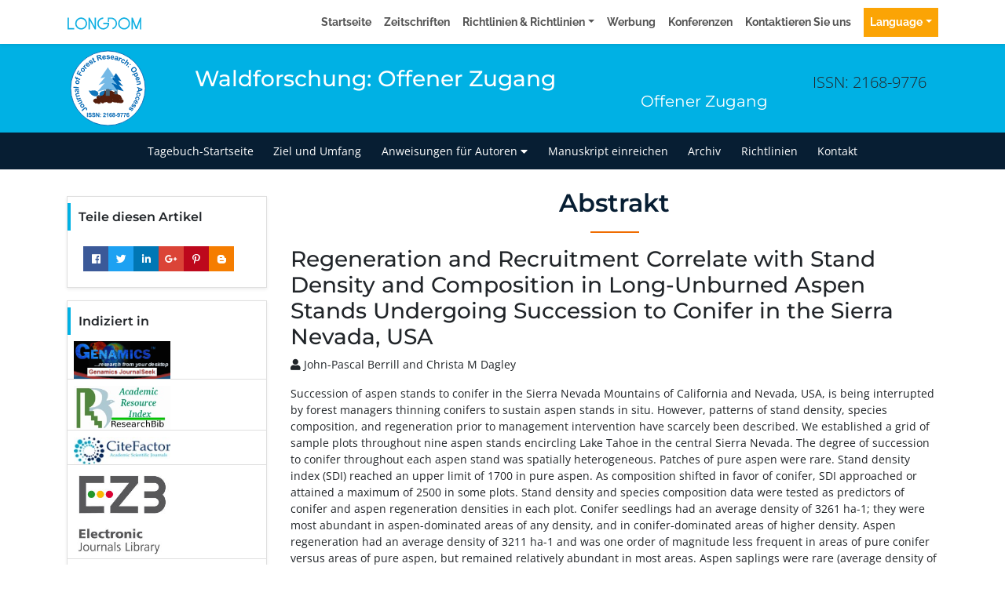

--- FILE ---
content_type: text/html; charset=UTF-8
request_url: https://german.longdom.org/abstract/regeneration-and-recruitment-correlate-with-stand-density-and-composition-in-longunburned-aspen-stands-undergoing-succes-9354.html
body_size: 10947
content:
<!doctype html>
<html lang="de">
<head>
<title>                Regeneration and Recruitment Correlate with  | 9354</title>
<meta name="keywords" content="John-Pascal Berrill and Christa M Dagley
, "/>
    
<meta name="description" content="                Succession of aspen stands to conifer in the Sierra Nevada Mountains of California and Nevada, USA, is being interrupted by forest managers..9354"/>
<meta name="citation_publisher" content="Longdom Publishing SL" />
<meta name="citation_journal_title" content="Waldforschung: Offener Zugang">
<meta name="citation_title" content="                Regeneration and Recruitment Correlate with Stand Density and Composition in Long-Unburned Aspen Stands Undergoing Succession to Conifer in the Sierra Nevada, USA            ">
<meta name="citation_author" content="John-Pascal Berrill" />
<meta name="citation_author" content="Christa M Dagley" />
<meta name="citation_year" content="">
<meta name="citation_volume" content="3">
<meta name="citation_issue" content="2">
<meta name="citation_abstract" content="                Succession of aspen stands to conifer in the Sierra Nevada Mountains of California and Nevada, USA, is being interrupted by forest managers thinning conifers to sustain aspen stands in situ. However, patterns of stand density, species composition, and regeneration prior to management intervention have scarcely been described. We established a grid of sample plots throughout nine aspen stands encircling Lake Tahoe in the central Sierra Nevada. The degree of succession to conifer throughout each aspen stand was spatially heterogeneous. Patches of pure aspen were rare. Stand density index (SDI) reached an upper limit of 1700 in pure aspen. As composition shifted in favor of conifer, SDI approached or attained a maximum of 2500 in some plots. Stand density and species composition data were tested as predictors of conifer and aspen regeneration densities in each plot. Conifer seedlings had an average density of 3261 ha-1; they were most abundant in aspen-dominated areas of any density, and in conifer-dominated areas of higher density. Aspen regeneration had an average density of 3211 ha-1 and was one order of magnitude less frequent in areas of pure conifer versus areas of pure aspen, but remained relatively abundant in most areas. Aspen saplings were rare (average density of 42 ha-1 for saplings 10-15 cm DBH), especially at high stand densities or in areas where conifers dominated. Our findings suggest that forest managers interested in sustaining aspen stands in situ will need to control stand density to promote recruitment of younger aspen to the overstory.
            ">
<meta name="citation_abstract_html_url" content="https://german.longdom.org/abstract/regeneration-and-recruitment-correlate-with-stand-density-and-composition-in-longunburned-aspen-stands-undergoing-succes-9354.html">
<meta name="format-detection" content="telephone=no">
<meta http-equiv="Content-Language" content="de">
<meta name="google-site-verification" content="NomPTP94YozsgvD3NEFpNqUfY88e0TU0L64zNzZTpd0" />
<meta itemprop="name" content="longdom" />
<meta http-equiv="X-UA-Compatible" content="IE=edge">
<meta name="ROBOTS" content="INDEX,FOLLOW">
<meta name="googlebot" content="INDEX,FOLLOW">
<meta name="viewport" content="width=device-width, initial-scale=1, shrink-to-fit=no">
<link rel="canonical" href="https://german.longdom.org/abstract/regeneration-and-recruitment-correlate-with-stand-density-and-composition-in-longunburned-aspen-stands-undergoing-succes-9354.html">
<link rel="alternate" href="https://german.longdom.org/abstract/regeneration-and-recruitment-correlate-with-stand-density-and-composition-in-longunburned-aspen-stands-undergoing-succes-9354.html" hreflang="de-DE" />

<!-- Bootstrap CSS -->
<link rel="stylesheet" href="https://stackpath.bootstrapcdn.com/bootstrap/4.3.1/css/bootstrap.min.css">
<link href="/assets/css/longdom.css" rel="stylesheet">
<link rel="stylesheet" href="https://cdnjs.cloudflare.com/ajax/libs/animate.css/3.7.0/animate.min.css">
<!-- Fontawesome CSS -->
<link rel="stylesheet" href="https://use.fontawesome.com/releases/v5.7.1/css/all.css">
 <link rel="stylesheet" href="https://maxcdn.bootstrapcdn.com/font-awesome/4.3.0/css/font-awesome.min.css">
<!-- Google Fonts -->
<style type="text/css">@font-face {font-family:Montserrat;font-style:normal;font-weight:100;src:url(/cf-fonts/s/montserrat/5.0.16/cyrillic/100/normal.woff2);unicode-range:U+0301,U+0400-045F,U+0490-0491,U+04B0-04B1,U+2116;font-display:swap;}@font-face {font-family:Montserrat;font-style:normal;font-weight:100;src:url(/cf-fonts/s/montserrat/5.0.16/latin/100/normal.woff2);unicode-range:U+0000-00FF,U+0131,U+0152-0153,U+02BB-02BC,U+02C6,U+02DA,U+02DC,U+0304,U+0308,U+0329,U+2000-206F,U+2074,U+20AC,U+2122,U+2191,U+2193,U+2212,U+2215,U+FEFF,U+FFFD;font-display:swap;}@font-face {font-family:Montserrat;font-style:normal;font-weight:100;src:url(/cf-fonts/s/montserrat/5.0.16/vietnamese/100/normal.woff2);unicode-range:U+0102-0103,U+0110-0111,U+0128-0129,U+0168-0169,U+01A0-01A1,U+01AF-01B0,U+0300-0301,U+0303-0304,U+0308-0309,U+0323,U+0329,U+1EA0-1EF9,U+20AB;font-display:swap;}@font-face {font-family:Montserrat;font-style:normal;font-weight:100;src:url(/cf-fonts/s/montserrat/5.0.16/cyrillic-ext/100/normal.woff2);unicode-range:U+0460-052F,U+1C80-1C88,U+20B4,U+2DE0-2DFF,U+A640-A69F,U+FE2E-FE2F;font-display:swap;}@font-face {font-family:Montserrat;font-style:normal;font-weight:100;src:url(/cf-fonts/s/montserrat/5.0.16/latin-ext/100/normal.woff2);unicode-range:U+0100-02AF,U+0304,U+0308,U+0329,U+1E00-1E9F,U+1EF2-1EFF,U+2020,U+20A0-20AB,U+20AD-20CF,U+2113,U+2C60-2C7F,U+A720-A7FF;font-display:swap;}@font-face {font-family:Montserrat;font-style:italic;font-weight:100;src:url(/cf-fonts/s/montserrat/5.0.16/cyrillic/100/italic.woff2);unicode-range:U+0301,U+0400-045F,U+0490-0491,U+04B0-04B1,U+2116;font-display:swap;}@font-face {font-family:Montserrat;font-style:italic;font-weight:100;src:url(/cf-fonts/s/montserrat/5.0.16/latin/100/italic.woff2);unicode-range:U+0000-00FF,U+0131,U+0152-0153,U+02BB-02BC,U+02C6,U+02DA,U+02DC,U+0304,U+0308,U+0329,U+2000-206F,U+2074,U+20AC,U+2122,U+2191,U+2193,U+2212,U+2215,U+FEFF,U+FFFD;font-display:swap;}@font-face {font-family:Montserrat;font-style:italic;font-weight:100;src:url(/cf-fonts/s/montserrat/5.0.16/vietnamese/100/italic.woff2);unicode-range:U+0102-0103,U+0110-0111,U+0128-0129,U+0168-0169,U+01A0-01A1,U+01AF-01B0,U+0300-0301,U+0303-0304,U+0308-0309,U+0323,U+0329,U+1EA0-1EF9,U+20AB;font-display:swap;}@font-face {font-family:Montserrat;font-style:italic;font-weight:100;src:url(/cf-fonts/s/montserrat/5.0.16/cyrillic-ext/100/italic.woff2);unicode-range:U+0460-052F,U+1C80-1C88,U+20B4,U+2DE0-2DFF,U+A640-A69F,U+FE2E-FE2F;font-display:swap;}@font-face {font-family:Montserrat;font-style:italic;font-weight:100;src:url(/cf-fonts/s/montserrat/5.0.16/latin-ext/100/italic.woff2);unicode-range:U+0100-02AF,U+0304,U+0308,U+0329,U+1E00-1E9F,U+1EF2-1EFF,U+2020,U+20A0-20AB,U+20AD-20CF,U+2113,U+2C60-2C7F,U+A720-A7FF;font-display:swap;}@font-face {font-family:Montserrat;font-style:normal;font-weight:200;src:url(/cf-fonts/s/montserrat/5.0.16/cyrillic-ext/200/normal.woff2);unicode-range:U+0460-052F,U+1C80-1C88,U+20B4,U+2DE0-2DFF,U+A640-A69F,U+FE2E-FE2F;font-display:swap;}@font-face {font-family:Montserrat;font-style:normal;font-weight:200;src:url(/cf-fonts/s/montserrat/5.0.16/latin-ext/200/normal.woff2);unicode-range:U+0100-02AF,U+0304,U+0308,U+0329,U+1E00-1E9F,U+1EF2-1EFF,U+2020,U+20A0-20AB,U+20AD-20CF,U+2113,U+2C60-2C7F,U+A720-A7FF;font-display:swap;}@font-face {font-family:Montserrat;font-style:normal;font-weight:200;src:url(/cf-fonts/s/montserrat/5.0.16/vietnamese/200/normal.woff2);unicode-range:U+0102-0103,U+0110-0111,U+0128-0129,U+0168-0169,U+01A0-01A1,U+01AF-01B0,U+0300-0301,U+0303-0304,U+0308-0309,U+0323,U+0329,U+1EA0-1EF9,U+20AB;font-display:swap;}@font-face {font-family:Montserrat;font-style:normal;font-weight:200;src:url(/cf-fonts/s/montserrat/5.0.16/latin/200/normal.woff2);unicode-range:U+0000-00FF,U+0131,U+0152-0153,U+02BB-02BC,U+02C6,U+02DA,U+02DC,U+0304,U+0308,U+0329,U+2000-206F,U+2074,U+20AC,U+2122,U+2191,U+2193,U+2212,U+2215,U+FEFF,U+FFFD;font-display:swap;}@font-face {font-family:Montserrat;font-style:normal;font-weight:200;src:url(/cf-fonts/s/montserrat/5.0.16/cyrillic/200/normal.woff2);unicode-range:U+0301,U+0400-045F,U+0490-0491,U+04B0-04B1,U+2116;font-display:swap;}@font-face {font-family:Montserrat;font-style:italic;font-weight:200;src:url(/cf-fonts/s/montserrat/5.0.16/cyrillic-ext/200/italic.woff2);unicode-range:U+0460-052F,U+1C80-1C88,U+20B4,U+2DE0-2DFF,U+A640-A69F,U+FE2E-FE2F;font-display:swap;}@font-face {font-family:Montserrat;font-style:italic;font-weight:200;src:url(/cf-fonts/s/montserrat/5.0.16/cyrillic/200/italic.woff2);unicode-range:U+0301,U+0400-045F,U+0490-0491,U+04B0-04B1,U+2116;font-display:swap;}@font-face {font-family:Montserrat;font-style:italic;font-weight:200;src:url(/cf-fonts/s/montserrat/5.0.16/latin/200/italic.woff2);unicode-range:U+0000-00FF,U+0131,U+0152-0153,U+02BB-02BC,U+02C6,U+02DA,U+02DC,U+0304,U+0308,U+0329,U+2000-206F,U+2074,U+20AC,U+2122,U+2191,U+2193,U+2212,U+2215,U+FEFF,U+FFFD;font-display:swap;}@font-face {font-family:Montserrat;font-style:italic;font-weight:200;src:url(/cf-fonts/s/montserrat/5.0.16/latin-ext/200/italic.woff2);unicode-range:U+0100-02AF,U+0304,U+0308,U+0329,U+1E00-1E9F,U+1EF2-1EFF,U+2020,U+20A0-20AB,U+20AD-20CF,U+2113,U+2C60-2C7F,U+A720-A7FF;font-display:swap;}@font-face {font-family:Montserrat;font-style:italic;font-weight:200;src:url(/cf-fonts/s/montserrat/5.0.16/vietnamese/200/italic.woff2);unicode-range:U+0102-0103,U+0110-0111,U+0128-0129,U+0168-0169,U+01A0-01A1,U+01AF-01B0,U+0300-0301,U+0303-0304,U+0308-0309,U+0323,U+0329,U+1EA0-1EF9,U+20AB;font-display:swap;}@font-face {font-family:Montserrat;font-style:normal;font-weight:300;src:url(/cf-fonts/s/montserrat/5.0.16/cyrillic/300/normal.woff2);unicode-range:U+0301,U+0400-045F,U+0490-0491,U+04B0-04B1,U+2116;font-display:swap;}@font-face {font-family:Montserrat;font-style:normal;font-weight:300;src:url(/cf-fonts/s/montserrat/5.0.16/vietnamese/300/normal.woff2);unicode-range:U+0102-0103,U+0110-0111,U+0128-0129,U+0168-0169,U+01A0-01A1,U+01AF-01B0,U+0300-0301,U+0303-0304,U+0308-0309,U+0323,U+0329,U+1EA0-1EF9,U+20AB;font-display:swap;}@font-face {font-family:Montserrat;font-style:normal;font-weight:300;src:url(/cf-fonts/s/montserrat/5.0.16/latin/300/normal.woff2);unicode-range:U+0000-00FF,U+0131,U+0152-0153,U+02BB-02BC,U+02C6,U+02DA,U+02DC,U+0304,U+0308,U+0329,U+2000-206F,U+2074,U+20AC,U+2122,U+2191,U+2193,U+2212,U+2215,U+FEFF,U+FFFD;font-display:swap;}@font-face {font-family:Montserrat;font-style:normal;font-weight:300;src:url(/cf-fonts/s/montserrat/5.0.16/latin-ext/300/normal.woff2);unicode-range:U+0100-02AF,U+0304,U+0308,U+0329,U+1E00-1E9F,U+1EF2-1EFF,U+2020,U+20A0-20AB,U+20AD-20CF,U+2113,U+2C60-2C7F,U+A720-A7FF;font-display:swap;}@font-face {font-family:Montserrat;font-style:normal;font-weight:300;src:url(/cf-fonts/s/montserrat/5.0.16/cyrillic-ext/300/normal.woff2);unicode-range:U+0460-052F,U+1C80-1C88,U+20B4,U+2DE0-2DFF,U+A640-A69F,U+FE2E-FE2F;font-display:swap;}@font-face {font-family:Montserrat;font-style:italic;font-weight:300;src:url(/cf-fonts/s/montserrat/5.0.16/latin-ext/300/italic.woff2);unicode-range:U+0100-02AF,U+0304,U+0308,U+0329,U+1E00-1E9F,U+1EF2-1EFF,U+2020,U+20A0-20AB,U+20AD-20CF,U+2113,U+2C60-2C7F,U+A720-A7FF;font-display:swap;}@font-face {font-family:Montserrat;font-style:italic;font-weight:300;src:url(/cf-fonts/s/montserrat/5.0.16/latin/300/italic.woff2);unicode-range:U+0000-00FF,U+0131,U+0152-0153,U+02BB-02BC,U+02C6,U+02DA,U+02DC,U+0304,U+0308,U+0329,U+2000-206F,U+2074,U+20AC,U+2122,U+2191,U+2193,U+2212,U+2215,U+FEFF,U+FFFD;font-display:swap;}@font-face {font-family:Montserrat;font-style:italic;font-weight:300;src:url(/cf-fonts/s/montserrat/5.0.16/cyrillic/300/italic.woff2);unicode-range:U+0301,U+0400-045F,U+0490-0491,U+04B0-04B1,U+2116;font-display:swap;}@font-face {font-family:Montserrat;font-style:italic;font-weight:300;src:url(/cf-fonts/s/montserrat/5.0.16/vietnamese/300/italic.woff2);unicode-range:U+0102-0103,U+0110-0111,U+0128-0129,U+0168-0169,U+01A0-01A1,U+01AF-01B0,U+0300-0301,U+0303-0304,U+0308-0309,U+0323,U+0329,U+1EA0-1EF9,U+20AB;font-display:swap;}@font-face {font-family:Montserrat;font-style:italic;font-weight:300;src:url(/cf-fonts/s/montserrat/5.0.16/cyrillic-ext/300/italic.woff2);unicode-range:U+0460-052F,U+1C80-1C88,U+20B4,U+2DE0-2DFF,U+A640-A69F,U+FE2E-FE2F;font-display:swap;}@font-face {font-family:Montserrat;font-style:normal;font-weight:400;src:url(/cf-fonts/s/montserrat/5.0.16/latin/400/normal.woff2);unicode-range:U+0000-00FF,U+0131,U+0152-0153,U+02BB-02BC,U+02C6,U+02DA,U+02DC,U+0304,U+0308,U+0329,U+2000-206F,U+2074,U+20AC,U+2122,U+2191,U+2193,U+2212,U+2215,U+FEFF,U+FFFD;font-display:swap;}@font-face {font-family:Montserrat;font-style:normal;font-weight:400;src:url(/cf-fonts/s/montserrat/5.0.16/latin-ext/400/normal.woff2);unicode-range:U+0100-02AF,U+0304,U+0308,U+0329,U+1E00-1E9F,U+1EF2-1EFF,U+2020,U+20A0-20AB,U+20AD-20CF,U+2113,U+2C60-2C7F,U+A720-A7FF;font-display:swap;}@font-face {font-family:Montserrat;font-style:normal;font-weight:400;src:url(/cf-fonts/s/montserrat/5.0.16/cyrillic/400/normal.woff2);unicode-range:U+0301,U+0400-045F,U+0490-0491,U+04B0-04B1,U+2116;font-display:swap;}@font-face {font-family:Montserrat;font-style:normal;font-weight:400;src:url(/cf-fonts/s/montserrat/5.0.16/cyrillic-ext/400/normal.woff2);unicode-range:U+0460-052F,U+1C80-1C88,U+20B4,U+2DE0-2DFF,U+A640-A69F,U+FE2E-FE2F;font-display:swap;}@font-face {font-family:Montserrat;font-style:normal;font-weight:400;src:url(/cf-fonts/s/montserrat/5.0.16/vietnamese/400/normal.woff2);unicode-range:U+0102-0103,U+0110-0111,U+0128-0129,U+0168-0169,U+01A0-01A1,U+01AF-01B0,U+0300-0301,U+0303-0304,U+0308-0309,U+0323,U+0329,U+1EA0-1EF9,U+20AB;font-display:swap;}@font-face {font-family:Montserrat;font-style:italic;font-weight:400;src:url(/cf-fonts/s/montserrat/5.0.16/cyrillic/400/italic.woff2);unicode-range:U+0301,U+0400-045F,U+0490-0491,U+04B0-04B1,U+2116;font-display:swap;}@font-face {font-family:Montserrat;font-style:italic;font-weight:400;src:url(/cf-fonts/s/montserrat/5.0.16/latin-ext/400/italic.woff2);unicode-range:U+0100-02AF,U+0304,U+0308,U+0329,U+1E00-1E9F,U+1EF2-1EFF,U+2020,U+20A0-20AB,U+20AD-20CF,U+2113,U+2C60-2C7F,U+A720-A7FF;font-display:swap;}@font-face {font-family:Montserrat;font-style:italic;font-weight:400;src:url(/cf-fonts/s/montserrat/5.0.16/latin/400/italic.woff2);unicode-range:U+0000-00FF,U+0131,U+0152-0153,U+02BB-02BC,U+02C6,U+02DA,U+02DC,U+0304,U+0308,U+0329,U+2000-206F,U+2074,U+20AC,U+2122,U+2191,U+2193,U+2212,U+2215,U+FEFF,U+FFFD;font-display:swap;}@font-face {font-family:Montserrat;font-style:italic;font-weight:400;src:url(/cf-fonts/s/montserrat/5.0.16/vietnamese/400/italic.woff2);unicode-range:U+0102-0103,U+0110-0111,U+0128-0129,U+0168-0169,U+01A0-01A1,U+01AF-01B0,U+0300-0301,U+0303-0304,U+0308-0309,U+0323,U+0329,U+1EA0-1EF9,U+20AB;font-display:swap;}@font-face {font-family:Montserrat;font-style:italic;font-weight:400;src:url(/cf-fonts/s/montserrat/5.0.16/cyrillic-ext/400/italic.woff2);unicode-range:U+0460-052F,U+1C80-1C88,U+20B4,U+2DE0-2DFF,U+A640-A69F,U+FE2E-FE2F;font-display:swap;}@font-face {font-family:Montserrat;font-style:normal;font-weight:500;src:url(/cf-fonts/s/montserrat/5.0.16/vietnamese/500/normal.woff2);unicode-range:U+0102-0103,U+0110-0111,U+0128-0129,U+0168-0169,U+01A0-01A1,U+01AF-01B0,U+0300-0301,U+0303-0304,U+0308-0309,U+0323,U+0329,U+1EA0-1EF9,U+20AB;font-display:swap;}@font-face {font-family:Montserrat;font-style:normal;font-weight:500;src:url(/cf-fonts/s/montserrat/5.0.16/latin-ext/500/normal.woff2);unicode-range:U+0100-02AF,U+0304,U+0308,U+0329,U+1E00-1E9F,U+1EF2-1EFF,U+2020,U+20A0-20AB,U+20AD-20CF,U+2113,U+2C60-2C7F,U+A720-A7FF;font-display:swap;}@font-face {font-family:Montserrat;font-style:normal;font-weight:500;src:url(/cf-fonts/s/montserrat/5.0.16/cyrillic-ext/500/normal.woff2);unicode-range:U+0460-052F,U+1C80-1C88,U+20B4,U+2DE0-2DFF,U+A640-A69F,U+FE2E-FE2F;font-display:swap;}@font-face {font-family:Montserrat;font-style:normal;font-weight:500;src:url(/cf-fonts/s/montserrat/5.0.16/cyrillic/500/normal.woff2);unicode-range:U+0301,U+0400-045F,U+0490-0491,U+04B0-04B1,U+2116;font-display:swap;}@font-face {font-family:Montserrat;font-style:normal;font-weight:500;src:url(/cf-fonts/s/montserrat/5.0.16/latin/500/normal.woff2);unicode-range:U+0000-00FF,U+0131,U+0152-0153,U+02BB-02BC,U+02C6,U+02DA,U+02DC,U+0304,U+0308,U+0329,U+2000-206F,U+2074,U+20AC,U+2122,U+2191,U+2193,U+2212,U+2215,U+FEFF,U+FFFD;font-display:swap;}@font-face {font-family:Montserrat;font-style:italic;font-weight:500;src:url(/cf-fonts/s/montserrat/5.0.16/cyrillic/500/italic.woff2);unicode-range:U+0301,U+0400-045F,U+0490-0491,U+04B0-04B1,U+2116;font-display:swap;}@font-face {font-family:Montserrat;font-style:italic;font-weight:500;src:url(/cf-fonts/s/montserrat/5.0.16/cyrillic-ext/500/italic.woff2);unicode-range:U+0460-052F,U+1C80-1C88,U+20B4,U+2DE0-2DFF,U+A640-A69F,U+FE2E-FE2F;font-display:swap;}@font-face {font-family:Montserrat;font-style:italic;font-weight:500;src:url(/cf-fonts/s/montserrat/5.0.16/vietnamese/500/italic.woff2);unicode-range:U+0102-0103,U+0110-0111,U+0128-0129,U+0168-0169,U+01A0-01A1,U+01AF-01B0,U+0300-0301,U+0303-0304,U+0308-0309,U+0323,U+0329,U+1EA0-1EF9,U+20AB;font-display:swap;}@font-face {font-family:Montserrat;font-style:italic;font-weight:500;src:url(/cf-fonts/s/montserrat/5.0.16/latin/500/italic.woff2);unicode-range:U+0000-00FF,U+0131,U+0152-0153,U+02BB-02BC,U+02C6,U+02DA,U+02DC,U+0304,U+0308,U+0329,U+2000-206F,U+2074,U+20AC,U+2122,U+2191,U+2193,U+2212,U+2215,U+FEFF,U+FFFD;font-display:swap;}@font-face {font-family:Montserrat;font-style:italic;font-weight:500;src:url(/cf-fonts/s/montserrat/5.0.16/latin-ext/500/italic.woff2);unicode-range:U+0100-02AF,U+0304,U+0308,U+0329,U+1E00-1E9F,U+1EF2-1EFF,U+2020,U+20A0-20AB,U+20AD-20CF,U+2113,U+2C60-2C7F,U+A720-A7FF;font-display:swap;}@font-face {font-family:Montserrat;font-style:normal;font-weight:600;src:url(/cf-fonts/s/montserrat/5.0.16/latin/600/normal.woff2);unicode-range:U+0000-00FF,U+0131,U+0152-0153,U+02BB-02BC,U+02C6,U+02DA,U+02DC,U+0304,U+0308,U+0329,U+2000-206F,U+2074,U+20AC,U+2122,U+2191,U+2193,U+2212,U+2215,U+FEFF,U+FFFD;font-display:swap;}@font-face {font-family:Montserrat;font-style:normal;font-weight:600;src:url(/cf-fonts/s/montserrat/5.0.16/cyrillic-ext/600/normal.woff2);unicode-range:U+0460-052F,U+1C80-1C88,U+20B4,U+2DE0-2DFF,U+A640-A69F,U+FE2E-FE2F;font-display:swap;}@font-face {font-family:Montserrat;font-style:normal;font-weight:600;src:url(/cf-fonts/s/montserrat/5.0.16/vietnamese/600/normal.woff2);unicode-range:U+0102-0103,U+0110-0111,U+0128-0129,U+0168-0169,U+01A0-01A1,U+01AF-01B0,U+0300-0301,U+0303-0304,U+0308-0309,U+0323,U+0329,U+1EA0-1EF9,U+20AB;font-display:swap;}@font-face {font-family:Montserrat;font-style:normal;font-weight:600;src:url(/cf-fonts/s/montserrat/5.0.16/latin-ext/600/normal.woff2);unicode-range:U+0100-02AF,U+0304,U+0308,U+0329,U+1E00-1E9F,U+1EF2-1EFF,U+2020,U+20A0-20AB,U+20AD-20CF,U+2113,U+2C60-2C7F,U+A720-A7FF;font-display:swap;}@font-face {font-family:Montserrat;font-style:normal;font-weight:600;src:url(/cf-fonts/s/montserrat/5.0.16/cyrillic/600/normal.woff2);unicode-range:U+0301,U+0400-045F,U+0490-0491,U+04B0-04B1,U+2116;font-display:swap;}@font-face {font-family:Montserrat;font-style:italic;font-weight:600;src:url(/cf-fonts/s/montserrat/5.0.16/cyrillic-ext/600/italic.woff2);unicode-range:U+0460-052F,U+1C80-1C88,U+20B4,U+2DE0-2DFF,U+A640-A69F,U+FE2E-FE2F;font-display:swap;}@font-face {font-family:Montserrat;font-style:italic;font-weight:600;src:url(/cf-fonts/s/montserrat/5.0.16/latin/600/italic.woff2);unicode-range:U+0000-00FF,U+0131,U+0152-0153,U+02BB-02BC,U+02C6,U+02DA,U+02DC,U+0304,U+0308,U+0329,U+2000-206F,U+2074,U+20AC,U+2122,U+2191,U+2193,U+2212,U+2215,U+FEFF,U+FFFD;font-display:swap;}@font-face {font-family:Montserrat;font-style:italic;font-weight:600;src:url(/cf-fonts/s/montserrat/5.0.16/vietnamese/600/italic.woff2);unicode-range:U+0102-0103,U+0110-0111,U+0128-0129,U+0168-0169,U+01A0-01A1,U+01AF-01B0,U+0300-0301,U+0303-0304,U+0308-0309,U+0323,U+0329,U+1EA0-1EF9,U+20AB;font-display:swap;}@font-face {font-family:Montserrat;font-style:italic;font-weight:600;src:url(/cf-fonts/s/montserrat/5.0.16/cyrillic/600/italic.woff2);unicode-range:U+0301,U+0400-045F,U+0490-0491,U+04B0-04B1,U+2116;font-display:swap;}@font-face {font-family:Montserrat;font-style:italic;font-weight:600;src:url(/cf-fonts/s/montserrat/5.0.16/latin-ext/600/italic.woff2);unicode-range:U+0100-02AF,U+0304,U+0308,U+0329,U+1E00-1E9F,U+1EF2-1EFF,U+2020,U+20A0-20AB,U+20AD-20CF,U+2113,U+2C60-2C7F,U+A720-A7FF;font-display:swap;}@font-face {font-family:Montserrat;font-style:normal;font-weight:700;src:url(/cf-fonts/s/montserrat/5.0.16/vietnamese/700/normal.woff2);unicode-range:U+0102-0103,U+0110-0111,U+0128-0129,U+0168-0169,U+01A0-01A1,U+01AF-01B0,U+0300-0301,U+0303-0304,U+0308-0309,U+0323,U+0329,U+1EA0-1EF9,U+20AB;font-display:swap;}@font-face {font-family:Montserrat;font-style:normal;font-weight:700;src:url(/cf-fonts/s/montserrat/5.0.16/latin-ext/700/normal.woff2);unicode-range:U+0100-02AF,U+0304,U+0308,U+0329,U+1E00-1E9F,U+1EF2-1EFF,U+2020,U+20A0-20AB,U+20AD-20CF,U+2113,U+2C60-2C7F,U+A720-A7FF;font-display:swap;}@font-face {font-family:Montserrat;font-style:normal;font-weight:700;src:url(/cf-fonts/s/montserrat/5.0.16/cyrillic/700/normal.woff2);unicode-range:U+0301,U+0400-045F,U+0490-0491,U+04B0-04B1,U+2116;font-display:swap;}@font-face {font-family:Montserrat;font-style:normal;font-weight:700;src:url(/cf-fonts/s/montserrat/5.0.16/cyrillic-ext/700/normal.woff2);unicode-range:U+0460-052F,U+1C80-1C88,U+20B4,U+2DE0-2DFF,U+A640-A69F,U+FE2E-FE2F;font-display:swap;}@font-face {font-family:Montserrat;font-style:normal;font-weight:700;src:url(/cf-fonts/s/montserrat/5.0.16/latin/700/normal.woff2);unicode-range:U+0000-00FF,U+0131,U+0152-0153,U+02BB-02BC,U+02C6,U+02DA,U+02DC,U+0304,U+0308,U+0329,U+2000-206F,U+2074,U+20AC,U+2122,U+2191,U+2193,U+2212,U+2215,U+FEFF,U+FFFD;font-display:swap;}@font-face {font-family:Montserrat;font-style:italic;font-weight:700;src:url(/cf-fonts/s/montserrat/5.0.16/latin/700/italic.woff2);unicode-range:U+0000-00FF,U+0131,U+0152-0153,U+02BB-02BC,U+02C6,U+02DA,U+02DC,U+0304,U+0308,U+0329,U+2000-206F,U+2074,U+20AC,U+2122,U+2191,U+2193,U+2212,U+2215,U+FEFF,U+FFFD;font-display:swap;}@font-face {font-family:Montserrat;font-style:italic;font-weight:700;src:url(/cf-fonts/s/montserrat/5.0.16/cyrillic/700/italic.woff2);unicode-range:U+0301,U+0400-045F,U+0490-0491,U+04B0-04B1,U+2116;font-display:swap;}@font-face {font-family:Montserrat;font-style:italic;font-weight:700;src:url(/cf-fonts/s/montserrat/5.0.16/cyrillic-ext/700/italic.woff2);unicode-range:U+0460-052F,U+1C80-1C88,U+20B4,U+2DE0-2DFF,U+A640-A69F,U+FE2E-FE2F;font-display:swap;}@font-face {font-family:Montserrat;font-style:italic;font-weight:700;src:url(/cf-fonts/s/montserrat/5.0.16/latin-ext/700/italic.woff2);unicode-range:U+0100-02AF,U+0304,U+0308,U+0329,U+1E00-1E9F,U+1EF2-1EFF,U+2020,U+20A0-20AB,U+20AD-20CF,U+2113,U+2C60-2C7F,U+A720-A7FF;font-display:swap;}@font-face {font-family:Montserrat;font-style:italic;font-weight:700;src:url(/cf-fonts/s/montserrat/5.0.16/vietnamese/700/italic.woff2);unicode-range:U+0102-0103,U+0110-0111,U+0128-0129,U+0168-0169,U+01A0-01A1,U+01AF-01B0,U+0300-0301,U+0303-0304,U+0308-0309,U+0323,U+0329,U+1EA0-1EF9,U+20AB;font-display:swap;}@font-face {font-family:Montserrat;font-style:normal;font-weight:800;src:url(/cf-fonts/s/montserrat/5.0.16/cyrillic/800/normal.woff2);unicode-range:U+0301,U+0400-045F,U+0490-0491,U+04B0-04B1,U+2116;font-display:swap;}@font-face {font-family:Montserrat;font-style:normal;font-weight:800;src:url(/cf-fonts/s/montserrat/5.0.16/vietnamese/800/normal.woff2);unicode-range:U+0102-0103,U+0110-0111,U+0128-0129,U+0168-0169,U+01A0-01A1,U+01AF-01B0,U+0300-0301,U+0303-0304,U+0308-0309,U+0323,U+0329,U+1EA0-1EF9,U+20AB;font-display:swap;}@font-face {font-family:Montserrat;font-style:normal;font-weight:800;src:url(/cf-fonts/s/montserrat/5.0.16/cyrillic-ext/800/normal.woff2);unicode-range:U+0460-052F,U+1C80-1C88,U+20B4,U+2DE0-2DFF,U+A640-A69F,U+FE2E-FE2F;font-display:swap;}@font-face {font-family:Montserrat;font-style:normal;font-weight:800;src:url(/cf-fonts/s/montserrat/5.0.16/latin/800/normal.woff2);unicode-range:U+0000-00FF,U+0131,U+0152-0153,U+02BB-02BC,U+02C6,U+02DA,U+02DC,U+0304,U+0308,U+0329,U+2000-206F,U+2074,U+20AC,U+2122,U+2191,U+2193,U+2212,U+2215,U+FEFF,U+FFFD;font-display:swap;}@font-face {font-family:Montserrat;font-style:normal;font-weight:800;src:url(/cf-fonts/s/montserrat/5.0.16/latin-ext/800/normal.woff2);unicode-range:U+0100-02AF,U+0304,U+0308,U+0329,U+1E00-1E9F,U+1EF2-1EFF,U+2020,U+20A0-20AB,U+20AD-20CF,U+2113,U+2C60-2C7F,U+A720-A7FF;font-display:swap;}@font-face {font-family:Montserrat;font-style:italic;font-weight:800;src:url(/cf-fonts/s/montserrat/5.0.16/vietnamese/800/italic.woff2);unicode-range:U+0102-0103,U+0110-0111,U+0128-0129,U+0168-0169,U+01A0-01A1,U+01AF-01B0,U+0300-0301,U+0303-0304,U+0308-0309,U+0323,U+0329,U+1EA0-1EF9,U+20AB;font-display:swap;}@font-face {font-family:Montserrat;font-style:italic;font-weight:800;src:url(/cf-fonts/s/montserrat/5.0.16/cyrillic/800/italic.woff2);unicode-range:U+0301,U+0400-045F,U+0490-0491,U+04B0-04B1,U+2116;font-display:swap;}@font-face {font-family:Montserrat;font-style:italic;font-weight:800;src:url(/cf-fonts/s/montserrat/5.0.16/latin-ext/800/italic.woff2);unicode-range:U+0100-02AF,U+0304,U+0308,U+0329,U+1E00-1E9F,U+1EF2-1EFF,U+2020,U+20A0-20AB,U+20AD-20CF,U+2113,U+2C60-2C7F,U+A720-A7FF;font-display:swap;}@font-face {font-family:Montserrat;font-style:italic;font-weight:800;src:url(/cf-fonts/s/montserrat/5.0.16/latin/800/italic.woff2);unicode-range:U+0000-00FF,U+0131,U+0152-0153,U+02BB-02BC,U+02C6,U+02DA,U+02DC,U+0304,U+0308,U+0329,U+2000-206F,U+2074,U+20AC,U+2122,U+2191,U+2193,U+2212,U+2215,U+FEFF,U+FFFD;font-display:swap;}@font-face {font-family:Montserrat;font-style:italic;font-weight:800;src:url(/cf-fonts/s/montserrat/5.0.16/cyrillic-ext/800/italic.woff2);unicode-range:U+0460-052F,U+1C80-1C88,U+20B4,U+2DE0-2DFF,U+A640-A69F,U+FE2E-FE2F;font-display:swap;}@font-face {font-family:Montserrat;font-style:normal;font-weight:900;src:url(/cf-fonts/s/montserrat/5.0.16/latin/900/normal.woff2);unicode-range:U+0000-00FF,U+0131,U+0152-0153,U+02BB-02BC,U+02C6,U+02DA,U+02DC,U+0304,U+0308,U+0329,U+2000-206F,U+2074,U+20AC,U+2122,U+2191,U+2193,U+2212,U+2215,U+FEFF,U+FFFD;font-display:swap;}@font-face {font-family:Montserrat;font-style:normal;font-weight:900;src:url(/cf-fonts/s/montserrat/5.0.16/cyrillic/900/normal.woff2);unicode-range:U+0301,U+0400-045F,U+0490-0491,U+04B0-04B1,U+2116;font-display:swap;}@font-face {font-family:Montserrat;font-style:normal;font-weight:900;src:url(/cf-fonts/s/montserrat/5.0.16/cyrillic-ext/900/normal.woff2);unicode-range:U+0460-052F,U+1C80-1C88,U+20B4,U+2DE0-2DFF,U+A640-A69F,U+FE2E-FE2F;font-display:swap;}@font-face {font-family:Montserrat;font-style:normal;font-weight:900;src:url(/cf-fonts/s/montserrat/5.0.16/vietnamese/900/normal.woff2);unicode-range:U+0102-0103,U+0110-0111,U+0128-0129,U+0168-0169,U+01A0-01A1,U+01AF-01B0,U+0300-0301,U+0303-0304,U+0308-0309,U+0323,U+0329,U+1EA0-1EF9,U+20AB;font-display:swap;}@font-face {font-family:Montserrat;font-style:normal;font-weight:900;src:url(/cf-fonts/s/montserrat/5.0.16/latin-ext/900/normal.woff2);unicode-range:U+0100-02AF,U+0304,U+0308,U+0329,U+1E00-1E9F,U+1EF2-1EFF,U+2020,U+20A0-20AB,U+20AD-20CF,U+2113,U+2C60-2C7F,U+A720-A7FF;font-display:swap;}@font-face {font-family:Montserrat;font-style:italic;font-weight:900;src:url(/cf-fonts/s/montserrat/5.0.16/latin-ext/900/italic.woff2);unicode-range:U+0100-02AF,U+0304,U+0308,U+0329,U+1E00-1E9F,U+1EF2-1EFF,U+2020,U+20A0-20AB,U+20AD-20CF,U+2113,U+2C60-2C7F,U+A720-A7FF;font-display:swap;}@font-face {font-family:Montserrat;font-style:italic;font-weight:900;src:url(/cf-fonts/s/montserrat/5.0.16/cyrillic-ext/900/italic.woff2);unicode-range:U+0460-052F,U+1C80-1C88,U+20B4,U+2DE0-2DFF,U+A640-A69F,U+FE2E-FE2F;font-display:swap;}@font-face {font-family:Montserrat;font-style:italic;font-weight:900;src:url(/cf-fonts/s/montserrat/5.0.16/latin/900/italic.woff2);unicode-range:U+0000-00FF,U+0131,U+0152-0153,U+02BB-02BC,U+02C6,U+02DA,U+02DC,U+0304,U+0308,U+0329,U+2000-206F,U+2074,U+20AC,U+2122,U+2191,U+2193,U+2212,U+2215,U+FEFF,U+FFFD;font-display:swap;}@font-face {font-family:Montserrat;font-style:italic;font-weight:900;src:url(/cf-fonts/s/montserrat/5.0.16/vietnamese/900/italic.woff2);unicode-range:U+0102-0103,U+0110-0111,U+0128-0129,U+0168-0169,U+01A0-01A1,U+01AF-01B0,U+0300-0301,U+0303-0304,U+0308-0309,U+0323,U+0329,U+1EA0-1EF9,U+20AB;font-display:swap;}@font-face {font-family:Montserrat;font-style:italic;font-weight:900;src:url(/cf-fonts/s/montserrat/5.0.16/cyrillic/900/italic.woff2);unicode-range:U+0301,U+0400-045F,U+0490-0491,U+04B0-04B1,U+2116;font-display:swap;}@font-face {font-family:Open Sans;font-style:normal;font-weight:300;src:url(/cf-fonts/s/open-sans/5.0.20/greek-ext/300/normal.woff2);unicode-range:U+1F00-1FFF;font-display:swap;}@font-face {font-family:Open Sans;font-style:normal;font-weight:300;src:url(/cf-fonts/s/open-sans/5.0.20/hebrew/300/normal.woff2);unicode-range:U+0590-05FF,U+200C-2010,U+20AA,U+25CC,U+FB1D-FB4F;font-display:swap;}@font-face {font-family:Open Sans;font-style:normal;font-weight:300;src:url(/cf-fonts/s/open-sans/5.0.20/latin/300/normal.woff2);unicode-range:U+0000-00FF,U+0131,U+0152-0153,U+02BB-02BC,U+02C6,U+02DA,U+02DC,U+0304,U+0308,U+0329,U+2000-206F,U+2074,U+20AC,U+2122,U+2191,U+2193,U+2212,U+2215,U+FEFF,U+FFFD;font-display:swap;}@font-face {font-family:Open Sans;font-style:normal;font-weight:300;src:url(/cf-fonts/s/open-sans/5.0.20/vietnamese/300/normal.woff2);unicode-range:U+0102-0103,U+0110-0111,U+0128-0129,U+0168-0169,U+01A0-01A1,U+01AF-01B0,U+0300-0301,U+0303-0304,U+0308-0309,U+0323,U+0329,U+1EA0-1EF9,U+20AB;font-display:swap;}@font-face {font-family:Open Sans;font-style:normal;font-weight:300;src:url(/cf-fonts/s/open-sans/5.0.20/greek/300/normal.woff2);unicode-range:U+0370-03FF;font-display:swap;}@font-face {font-family:Open Sans;font-style:normal;font-weight:300;src:url(/cf-fonts/s/open-sans/5.0.20/latin-ext/300/normal.woff2);unicode-range:U+0100-02AF,U+0304,U+0308,U+0329,U+1E00-1E9F,U+1EF2-1EFF,U+2020,U+20A0-20AB,U+20AD-20CF,U+2113,U+2C60-2C7F,U+A720-A7FF;font-display:swap;}@font-face {font-family:Open Sans;font-style:normal;font-weight:300;src:url(/cf-fonts/s/open-sans/5.0.20/cyrillic/300/normal.woff2);unicode-range:U+0301,U+0400-045F,U+0490-0491,U+04B0-04B1,U+2116;font-display:swap;}@font-face {font-family:Open Sans;font-style:normal;font-weight:300;src:url(/cf-fonts/s/open-sans/5.0.20/cyrillic-ext/300/normal.woff2);unicode-range:U+0460-052F,U+1C80-1C88,U+20B4,U+2DE0-2DFF,U+A640-A69F,U+FE2E-FE2F;font-display:swap;}@font-face {font-family:Open Sans;font-style:italic;font-weight:300;src:url(/cf-fonts/s/open-sans/5.0.20/latin/300/italic.woff2);unicode-range:U+0000-00FF,U+0131,U+0152-0153,U+02BB-02BC,U+02C6,U+02DA,U+02DC,U+0304,U+0308,U+0329,U+2000-206F,U+2074,U+20AC,U+2122,U+2191,U+2193,U+2212,U+2215,U+FEFF,U+FFFD;font-display:swap;}@font-face {font-family:Open Sans;font-style:italic;font-weight:300;src:url(/cf-fonts/s/open-sans/5.0.20/hebrew/300/italic.woff2);unicode-range:U+0590-05FF,U+200C-2010,U+20AA,U+25CC,U+FB1D-FB4F;font-display:swap;}@font-face {font-family:Open Sans;font-style:italic;font-weight:300;src:url(/cf-fonts/s/open-sans/5.0.20/latin-ext/300/italic.woff2);unicode-range:U+0100-02AF,U+0304,U+0308,U+0329,U+1E00-1E9F,U+1EF2-1EFF,U+2020,U+20A0-20AB,U+20AD-20CF,U+2113,U+2C60-2C7F,U+A720-A7FF;font-display:swap;}@font-face {font-family:Open Sans;font-style:italic;font-weight:300;src:url(/cf-fonts/s/open-sans/5.0.20/vietnamese/300/italic.woff2);unicode-range:U+0102-0103,U+0110-0111,U+0128-0129,U+0168-0169,U+01A0-01A1,U+01AF-01B0,U+0300-0301,U+0303-0304,U+0308-0309,U+0323,U+0329,U+1EA0-1EF9,U+20AB;font-display:swap;}@font-face {font-family:Open Sans;font-style:italic;font-weight:300;src:url(/cf-fonts/s/open-sans/5.0.20/cyrillic-ext/300/italic.woff2);unicode-range:U+0460-052F,U+1C80-1C88,U+20B4,U+2DE0-2DFF,U+A640-A69F,U+FE2E-FE2F;font-display:swap;}@font-face {font-family:Open Sans;font-style:italic;font-weight:300;src:url(/cf-fonts/s/open-sans/5.0.20/greek/300/italic.woff2);unicode-range:U+0370-03FF;font-display:swap;}@font-face {font-family:Open Sans;font-style:italic;font-weight:300;src:url(/cf-fonts/s/open-sans/5.0.20/greek-ext/300/italic.woff2);unicode-range:U+1F00-1FFF;font-display:swap;}@font-face {font-family:Open Sans;font-style:italic;font-weight:300;src:url(/cf-fonts/s/open-sans/5.0.20/cyrillic/300/italic.woff2);unicode-range:U+0301,U+0400-045F,U+0490-0491,U+04B0-04B1,U+2116;font-display:swap;}@font-face {font-family:Open Sans;font-style:normal;font-weight:400;src:url(/cf-fonts/s/open-sans/5.0.20/cyrillic/400/normal.woff2);unicode-range:U+0301,U+0400-045F,U+0490-0491,U+04B0-04B1,U+2116;font-display:swap;}@font-face {font-family:Open Sans;font-style:normal;font-weight:400;src:url(/cf-fonts/s/open-sans/5.0.20/cyrillic-ext/400/normal.woff2);unicode-range:U+0460-052F,U+1C80-1C88,U+20B4,U+2DE0-2DFF,U+A640-A69F,U+FE2E-FE2F;font-display:swap;}@font-face {font-family:Open Sans;font-style:normal;font-weight:400;src:url(/cf-fonts/s/open-sans/5.0.20/greek/400/normal.woff2);unicode-range:U+0370-03FF;font-display:swap;}@font-face {font-family:Open Sans;font-style:normal;font-weight:400;src:url(/cf-fonts/s/open-sans/5.0.20/greek-ext/400/normal.woff2);unicode-range:U+1F00-1FFF;font-display:swap;}@font-face {font-family:Open Sans;font-style:normal;font-weight:400;src:url(/cf-fonts/s/open-sans/5.0.20/latin/400/normal.woff2);unicode-range:U+0000-00FF,U+0131,U+0152-0153,U+02BB-02BC,U+02C6,U+02DA,U+02DC,U+0304,U+0308,U+0329,U+2000-206F,U+2074,U+20AC,U+2122,U+2191,U+2193,U+2212,U+2215,U+FEFF,U+FFFD;font-display:swap;}@font-face {font-family:Open Sans;font-style:normal;font-weight:400;src:url(/cf-fonts/s/open-sans/5.0.20/latin-ext/400/normal.woff2);unicode-range:U+0100-02AF,U+0304,U+0308,U+0329,U+1E00-1E9F,U+1EF2-1EFF,U+2020,U+20A0-20AB,U+20AD-20CF,U+2113,U+2C60-2C7F,U+A720-A7FF;font-display:swap;}@font-face {font-family:Open Sans;font-style:normal;font-weight:400;src:url(/cf-fonts/s/open-sans/5.0.20/vietnamese/400/normal.woff2);unicode-range:U+0102-0103,U+0110-0111,U+0128-0129,U+0168-0169,U+01A0-01A1,U+01AF-01B0,U+0300-0301,U+0303-0304,U+0308-0309,U+0323,U+0329,U+1EA0-1EF9,U+20AB;font-display:swap;}@font-face {font-family:Open Sans;font-style:normal;font-weight:400;src:url(/cf-fonts/s/open-sans/5.0.20/hebrew/400/normal.woff2);unicode-range:U+0590-05FF,U+200C-2010,U+20AA,U+25CC,U+FB1D-FB4F;font-display:swap;}@font-face {font-family:Open Sans;font-style:italic;font-weight:400;src:url(/cf-fonts/s/open-sans/5.0.20/cyrillic/400/italic.woff2);unicode-range:U+0301,U+0400-045F,U+0490-0491,U+04B0-04B1,U+2116;font-display:swap;}@font-face {font-family:Open Sans;font-style:italic;font-weight:400;src:url(/cf-fonts/s/open-sans/5.0.20/greek/400/italic.woff2);unicode-range:U+0370-03FF;font-display:swap;}@font-face {font-family:Open Sans;font-style:italic;font-weight:400;src:url(/cf-fonts/s/open-sans/5.0.20/vietnamese/400/italic.woff2);unicode-range:U+0102-0103,U+0110-0111,U+0128-0129,U+0168-0169,U+01A0-01A1,U+01AF-01B0,U+0300-0301,U+0303-0304,U+0308-0309,U+0323,U+0329,U+1EA0-1EF9,U+20AB;font-display:swap;}@font-face {font-family:Open Sans;font-style:italic;font-weight:400;src:url(/cf-fonts/s/open-sans/5.0.20/hebrew/400/italic.woff2);unicode-range:U+0590-05FF,U+200C-2010,U+20AA,U+25CC,U+FB1D-FB4F;font-display:swap;}@font-face {font-family:Open Sans;font-style:italic;font-weight:400;src:url(/cf-fonts/s/open-sans/5.0.20/greek-ext/400/italic.woff2);unicode-range:U+1F00-1FFF;font-display:swap;}@font-face {font-family:Open Sans;font-style:italic;font-weight:400;src:url(/cf-fonts/s/open-sans/5.0.20/latin-ext/400/italic.woff2);unicode-range:U+0100-02AF,U+0304,U+0308,U+0329,U+1E00-1E9F,U+1EF2-1EFF,U+2020,U+20A0-20AB,U+20AD-20CF,U+2113,U+2C60-2C7F,U+A720-A7FF;font-display:swap;}@font-face {font-family:Open Sans;font-style:italic;font-weight:400;src:url(/cf-fonts/s/open-sans/5.0.20/latin/400/italic.woff2);unicode-range:U+0000-00FF,U+0131,U+0152-0153,U+02BB-02BC,U+02C6,U+02DA,U+02DC,U+0304,U+0308,U+0329,U+2000-206F,U+2074,U+20AC,U+2122,U+2191,U+2193,U+2212,U+2215,U+FEFF,U+FFFD;font-display:swap;}@font-face {font-family:Open Sans;font-style:italic;font-weight:400;src:url(/cf-fonts/s/open-sans/5.0.20/cyrillic-ext/400/italic.woff2);unicode-range:U+0460-052F,U+1C80-1C88,U+20B4,U+2DE0-2DFF,U+A640-A69F,U+FE2E-FE2F;font-display:swap;}@font-face {font-family:Open Sans;font-style:normal;font-weight:600;src:url(/cf-fonts/s/open-sans/5.0.20/latin-ext/600/normal.woff2);unicode-range:U+0100-02AF,U+0304,U+0308,U+0329,U+1E00-1E9F,U+1EF2-1EFF,U+2020,U+20A0-20AB,U+20AD-20CF,U+2113,U+2C60-2C7F,U+A720-A7FF;font-display:swap;}@font-face {font-family:Open Sans;font-style:normal;font-weight:600;src:url(/cf-fonts/s/open-sans/5.0.20/latin/600/normal.woff2);unicode-range:U+0000-00FF,U+0131,U+0152-0153,U+02BB-02BC,U+02C6,U+02DA,U+02DC,U+0304,U+0308,U+0329,U+2000-206F,U+2074,U+20AC,U+2122,U+2191,U+2193,U+2212,U+2215,U+FEFF,U+FFFD;font-display:swap;}@font-face {font-family:Open Sans;font-style:normal;font-weight:600;src:url(/cf-fonts/s/open-sans/5.0.20/greek/600/normal.woff2);unicode-range:U+0370-03FF;font-display:swap;}@font-face {font-family:Open Sans;font-style:normal;font-weight:600;src:url(/cf-fonts/s/open-sans/5.0.20/greek-ext/600/normal.woff2);unicode-range:U+1F00-1FFF;font-display:swap;}@font-face {font-family:Open Sans;font-style:normal;font-weight:600;src:url(/cf-fonts/s/open-sans/5.0.20/cyrillic/600/normal.woff2);unicode-range:U+0301,U+0400-045F,U+0490-0491,U+04B0-04B1,U+2116;font-display:swap;}@font-face {font-family:Open Sans;font-style:normal;font-weight:600;src:url(/cf-fonts/s/open-sans/5.0.20/vietnamese/600/normal.woff2);unicode-range:U+0102-0103,U+0110-0111,U+0128-0129,U+0168-0169,U+01A0-01A1,U+01AF-01B0,U+0300-0301,U+0303-0304,U+0308-0309,U+0323,U+0329,U+1EA0-1EF9,U+20AB;font-display:swap;}@font-face {font-family:Open Sans;font-style:normal;font-weight:600;src:url(/cf-fonts/s/open-sans/5.0.20/hebrew/600/normal.woff2);unicode-range:U+0590-05FF,U+200C-2010,U+20AA,U+25CC,U+FB1D-FB4F;font-display:swap;}@font-face {font-family:Open Sans;font-style:normal;font-weight:600;src:url(/cf-fonts/s/open-sans/5.0.20/cyrillic-ext/600/normal.woff2);unicode-range:U+0460-052F,U+1C80-1C88,U+20B4,U+2DE0-2DFF,U+A640-A69F,U+FE2E-FE2F;font-display:swap;}@font-face {font-family:Open Sans;font-style:italic;font-weight:600;src:url(/cf-fonts/s/open-sans/5.0.20/greek-ext/600/italic.woff2);unicode-range:U+1F00-1FFF;font-display:swap;}@font-face {font-family:Open Sans;font-style:italic;font-weight:600;src:url(/cf-fonts/s/open-sans/5.0.20/greek/600/italic.woff2);unicode-range:U+0370-03FF;font-display:swap;}@font-face {font-family:Open Sans;font-style:italic;font-weight:600;src:url(/cf-fonts/s/open-sans/5.0.20/cyrillic-ext/600/italic.woff2);unicode-range:U+0460-052F,U+1C80-1C88,U+20B4,U+2DE0-2DFF,U+A640-A69F,U+FE2E-FE2F;font-display:swap;}@font-face {font-family:Open Sans;font-style:italic;font-weight:600;src:url(/cf-fonts/s/open-sans/5.0.20/latin-ext/600/italic.woff2);unicode-range:U+0100-02AF,U+0304,U+0308,U+0329,U+1E00-1E9F,U+1EF2-1EFF,U+2020,U+20A0-20AB,U+20AD-20CF,U+2113,U+2C60-2C7F,U+A720-A7FF;font-display:swap;}@font-face {font-family:Open Sans;font-style:italic;font-weight:600;src:url(/cf-fonts/s/open-sans/5.0.20/hebrew/600/italic.woff2);unicode-range:U+0590-05FF,U+200C-2010,U+20AA,U+25CC,U+FB1D-FB4F;font-display:swap;}@font-face {font-family:Open Sans;font-style:italic;font-weight:600;src:url(/cf-fonts/s/open-sans/5.0.20/cyrillic/600/italic.woff2);unicode-range:U+0301,U+0400-045F,U+0490-0491,U+04B0-04B1,U+2116;font-display:swap;}@font-face {font-family:Open Sans;font-style:italic;font-weight:600;src:url(/cf-fonts/s/open-sans/5.0.20/latin/600/italic.woff2);unicode-range:U+0000-00FF,U+0131,U+0152-0153,U+02BB-02BC,U+02C6,U+02DA,U+02DC,U+0304,U+0308,U+0329,U+2000-206F,U+2074,U+20AC,U+2122,U+2191,U+2193,U+2212,U+2215,U+FEFF,U+FFFD;font-display:swap;}@font-face {font-family:Open Sans;font-style:italic;font-weight:600;src:url(/cf-fonts/s/open-sans/5.0.20/vietnamese/600/italic.woff2);unicode-range:U+0102-0103,U+0110-0111,U+0128-0129,U+0168-0169,U+01A0-01A1,U+01AF-01B0,U+0300-0301,U+0303-0304,U+0308-0309,U+0323,U+0329,U+1EA0-1EF9,U+20AB;font-display:swap;}@font-face {font-family:Open Sans;font-style:normal;font-weight:700;src:url(/cf-fonts/s/open-sans/5.0.20/cyrillic/700/normal.woff2);unicode-range:U+0301,U+0400-045F,U+0490-0491,U+04B0-04B1,U+2116;font-display:swap;}@font-face {font-family:Open Sans;font-style:normal;font-weight:700;src:url(/cf-fonts/s/open-sans/5.0.20/greek/700/normal.woff2);unicode-range:U+0370-03FF;font-display:swap;}@font-face {font-family:Open Sans;font-style:normal;font-weight:700;src:url(/cf-fonts/s/open-sans/5.0.20/vietnamese/700/normal.woff2);unicode-range:U+0102-0103,U+0110-0111,U+0128-0129,U+0168-0169,U+01A0-01A1,U+01AF-01B0,U+0300-0301,U+0303-0304,U+0308-0309,U+0323,U+0329,U+1EA0-1EF9,U+20AB;font-display:swap;}@font-face {font-family:Open Sans;font-style:normal;font-weight:700;src:url(/cf-fonts/s/open-sans/5.0.20/hebrew/700/normal.woff2);unicode-range:U+0590-05FF,U+200C-2010,U+20AA,U+25CC,U+FB1D-FB4F;font-display:swap;}@font-face {font-family:Open Sans;font-style:normal;font-weight:700;src:url(/cf-fonts/s/open-sans/5.0.20/latin-ext/700/normal.woff2);unicode-range:U+0100-02AF,U+0304,U+0308,U+0329,U+1E00-1E9F,U+1EF2-1EFF,U+2020,U+20A0-20AB,U+20AD-20CF,U+2113,U+2C60-2C7F,U+A720-A7FF;font-display:swap;}@font-face {font-family:Open Sans;font-style:normal;font-weight:700;src:url(/cf-fonts/s/open-sans/5.0.20/latin/700/normal.woff2);unicode-range:U+0000-00FF,U+0131,U+0152-0153,U+02BB-02BC,U+02C6,U+02DA,U+02DC,U+0304,U+0308,U+0329,U+2000-206F,U+2074,U+20AC,U+2122,U+2191,U+2193,U+2212,U+2215,U+FEFF,U+FFFD;font-display:swap;}@font-face {font-family:Open Sans;font-style:normal;font-weight:700;src:url(/cf-fonts/s/open-sans/5.0.20/greek-ext/700/normal.woff2);unicode-range:U+1F00-1FFF;font-display:swap;}@font-face {font-family:Open Sans;font-style:normal;font-weight:700;src:url(/cf-fonts/s/open-sans/5.0.20/cyrillic-ext/700/normal.woff2);unicode-range:U+0460-052F,U+1C80-1C88,U+20B4,U+2DE0-2DFF,U+A640-A69F,U+FE2E-FE2F;font-display:swap;}@font-face {font-family:Open Sans;font-style:italic;font-weight:700;src:url(/cf-fonts/s/open-sans/5.0.20/greek-ext/700/italic.woff2);unicode-range:U+1F00-1FFF;font-display:swap;}@font-face {font-family:Open Sans;font-style:italic;font-weight:700;src:url(/cf-fonts/s/open-sans/5.0.20/cyrillic-ext/700/italic.woff2);unicode-range:U+0460-052F,U+1C80-1C88,U+20B4,U+2DE0-2DFF,U+A640-A69F,U+FE2E-FE2F;font-display:swap;}@font-face {font-family:Open Sans;font-style:italic;font-weight:700;src:url(/cf-fonts/s/open-sans/5.0.20/latin/700/italic.woff2);unicode-range:U+0000-00FF,U+0131,U+0152-0153,U+02BB-02BC,U+02C6,U+02DA,U+02DC,U+0304,U+0308,U+0329,U+2000-206F,U+2074,U+20AC,U+2122,U+2191,U+2193,U+2212,U+2215,U+FEFF,U+FFFD;font-display:swap;}@font-face {font-family:Open Sans;font-style:italic;font-weight:700;src:url(/cf-fonts/s/open-sans/5.0.20/greek/700/italic.woff2);unicode-range:U+0370-03FF;font-display:swap;}@font-face {font-family:Open Sans;font-style:italic;font-weight:700;src:url(/cf-fonts/s/open-sans/5.0.20/hebrew/700/italic.woff2);unicode-range:U+0590-05FF,U+200C-2010,U+20AA,U+25CC,U+FB1D-FB4F;font-display:swap;}@font-face {font-family:Open Sans;font-style:italic;font-weight:700;src:url(/cf-fonts/s/open-sans/5.0.20/vietnamese/700/italic.woff2);unicode-range:U+0102-0103,U+0110-0111,U+0128-0129,U+0168-0169,U+01A0-01A1,U+01AF-01B0,U+0300-0301,U+0303-0304,U+0308-0309,U+0323,U+0329,U+1EA0-1EF9,U+20AB;font-display:swap;}@font-face {font-family:Open Sans;font-style:italic;font-weight:700;src:url(/cf-fonts/s/open-sans/5.0.20/cyrillic/700/italic.woff2);unicode-range:U+0301,U+0400-045F,U+0490-0491,U+04B0-04B1,U+2116;font-display:swap;}@font-face {font-family:Open Sans;font-style:italic;font-weight:700;src:url(/cf-fonts/s/open-sans/5.0.20/latin-ext/700/italic.woff2);unicode-range:U+0100-02AF,U+0304,U+0308,U+0329,U+1E00-1E9F,U+1EF2-1EFF,U+2020,U+20A0-20AB,U+20AD-20CF,U+2113,U+2C60-2C7F,U+A720-A7FF;font-display:swap;}@font-face {font-family:Open Sans;font-style:normal;font-weight:800;src:url(/cf-fonts/s/open-sans/5.0.20/greek/800/normal.woff2);unicode-range:U+0370-03FF;font-display:swap;}@font-face {font-family:Open Sans;font-style:normal;font-weight:800;src:url(/cf-fonts/s/open-sans/5.0.20/vietnamese/800/normal.woff2);unicode-range:U+0102-0103,U+0110-0111,U+0128-0129,U+0168-0169,U+01A0-01A1,U+01AF-01B0,U+0300-0301,U+0303-0304,U+0308-0309,U+0323,U+0329,U+1EA0-1EF9,U+20AB;font-display:swap;}@font-face {font-family:Open Sans;font-style:normal;font-weight:800;src:url(/cf-fonts/s/open-sans/5.0.20/greek-ext/800/normal.woff2);unicode-range:U+1F00-1FFF;font-display:swap;}@font-face {font-family:Open Sans;font-style:normal;font-weight:800;src:url(/cf-fonts/s/open-sans/5.0.20/hebrew/800/normal.woff2);unicode-range:U+0590-05FF,U+200C-2010,U+20AA,U+25CC,U+FB1D-FB4F;font-display:swap;}@font-face {font-family:Open Sans;font-style:normal;font-weight:800;src:url(/cf-fonts/s/open-sans/5.0.20/cyrillic/800/normal.woff2);unicode-range:U+0301,U+0400-045F,U+0490-0491,U+04B0-04B1,U+2116;font-display:swap;}@font-face {font-family:Open Sans;font-style:normal;font-weight:800;src:url(/cf-fonts/s/open-sans/5.0.20/latin/800/normal.woff2);unicode-range:U+0000-00FF,U+0131,U+0152-0153,U+02BB-02BC,U+02C6,U+02DA,U+02DC,U+0304,U+0308,U+0329,U+2000-206F,U+2074,U+20AC,U+2122,U+2191,U+2193,U+2212,U+2215,U+FEFF,U+FFFD;font-display:swap;}@font-face {font-family:Open Sans;font-style:normal;font-weight:800;src:url(/cf-fonts/s/open-sans/5.0.20/latin-ext/800/normal.woff2);unicode-range:U+0100-02AF,U+0304,U+0308,U+0329,U+1E00-1E9F,U+1EF2-1EFF,U+2020,U+20A0-20AB,U+20AD-20CF,U+2113,U+2C60-2C7F,U+A720-A7FF;font-display:swap;}@font-face {font-family:Open Sans;font-style:normal;font-weight:800;src:url(/cf-fonts/s/open-sans/5.0.20/cyrillic-ext/800/normal.woff2);unicode-range:U+0460-052F,U+1C80-1C88,U+20B4,U+2DE0-2DFF,U+A640-A69F,U+FE2E-FE2F;font-display:swap;}@font-face {font-family:Open Sans;font-style:italic;font-weight:800;src:url(/cf-fonts/s/open-sans/5.0.20/cyrillic-ext/800/italic.woff2);unicode-range:U+0460-052F,U+1C80-1C88,U+20B4,U+2DE0-2DFF,U+A640-A69F,U+FE2E-FE2F;font-display:swap;}@font-face {font-family:Open Sans;font-style:italic;font-weight:800;src:url(/cf-fonts/s/open-sans/5.0.20/vietnamese/800/italic.woff2);unicode-range:U+0102-0103,U+0110-0111,U+0128-0129,U+0168-0169,U+01A0-01A1,U+01AF-01B0,U+0300-0301,U+0303-0304,U+0308-0309,U+0323,U+0329,U+1EA0-1EF9,U+20AB;font-display:swap;}@font-face {font-family:Open Sans;font-style:italic;font-weight:800;src:url(/cf-fonts/s/open-sans/5.0.20/latin-ext/800/italic.woff2);unicode-range:U+0100-02AF,U+0304,U+0308,U+0329,U+1E00-1E9F,U+1EF2-1EFF,U+2020,U+20A0-20AB,U+20AD-20CF,U+2113,U+2C60-2C7F,U+A720-A7FF;font-display:swap;}@font-face {font-family:Open Sans;font-style:italic;font-weight:800;src:url(/cf-fonts/s/open-sans/5.0.20/cyrillic/800/italic.woff2);unicode-range:U+0301,U+0400-045F,U+0490-0491,U+04B0-04B1,U+2116;font-display:swap;}@font-face {font-family:Open Sans;font-style:italic;font-weight:800;src:url(/cf-fonts/s/open-sans/5.0.20/greek/800/italic.woff2);unicode-range:U+0370-03FF;font-display:swap;}@font-face {font-family:Open Sans;font-style:italic;font-weight:800;src:url(/cf-fonts/s/open-sans/5.0.20/latin/800/italic.woff2);unicode-range:U+0000-00FF,U+0131,U+0152-0153,U+02BB-02BC,U+02C6,U+02DA,U+02DC,U+0304,U+0308,U+0329,U+2000-206F,U+2074,U+20AC,U+2122,U+2191,U+2193,U+2212,U+2215,U+FEFF,U+FFFD;font-display:swap;}@font-face {font-family:Open Sans;font-style:italic;font-weight:800;src:url(/cf-fonts/s/open-sans/5.0.20/hebrew/800/italic.woff2);unicode-range:U+0590-05FF,U+200C-2010,U+20AA,U+25CC,U+FB1D-FB4F;font-display:swap;}@font-face {font-family:Open Sans;font-style:italic;font-weight:800;src:url(/cf-fonts/s/open-sans/5.0.20/greek-ext/800/italic.woff2);unicode-range:U+1F00-1FFF;font-display:swap;}@font-face {font-family:Raleway;font-style:normal;font-weight:100;src:url(/cf-fonts/s/raleway/5.0.16/latin-ext/100/normal.woff2);unicode-range:U+0100-02AF,U+0304,U+0308,U+0329,U+1E00-1E9F,U+1EF2-1EFF,U+2020,U+20A0-20AB,U+20AD-20CF,U+2113,U+2C60-2C7F,U+A720-A7FF;font-display:swap;}@font-face {font-family:Raleway;font-style:normal;font-weight:100;src:url(/cf-fonts/s/raleway/5.0.16/latin/100/normal.woff2);unicode-range:U+0000-00FF,U+0131,U+0152-0153,U+02BB-02BC,U+02C6,U+02DA,U+02DC,U+0304,U+0308,U+0329,U+2000-206F,U+2074,U+20AC,U+2122,U+2191,U+2193,U+2212,U+2215,U+FEFF,U+FFFD;font-display:swap;}@font-face {font-family:Raleway;font-style:normal;font-weight:100;src:url(/cf-fonts/s/raleway/5.0.16/vietnamese/100/normal.woff2);unicode-range:U+0102-0103,U+0110-0111,U+0128-0129,U+0168-0169,U+01A0-01A1,U+01AF-01B0,U+0300-0301,U+0303-0304,U+0308-0309,U+0323,U+0329,U+1EA0-1EF9,U+20AB;font-display:swap;}@font-face {font-family:Raleway;font-style:normal;font-weight:100;src:url(/cf-fonts/s/raleway/5.0.16/cyrillic/100/normal.woff2);unicode-range:U+0301,U+0400-045F,U+0490-0491,U+04B0-04B1,U+2116;font-display:swap;}@font-face {font-family:Raleway;font-style:normal;font-weight:100;src:url(/cf-fonts/s/raleway/5.0.16/cyrillic-ext/100/normal.woff2);unicode-range:U+0460-052F,U+1C80-1C88,U+20B4,U+2DE0-2DFF,U+A640-A69F,U+FE2E-FE2F;font-display:swap;}@font-face {font-family:Raleway;font-style:italic;font-weight:100;src:url(/cf-fonts/s/raleway/5.0.16/cyrillic/100/italic.woff2);unicode-range:U+0301,U+0400-045F,U+0490-0491,U+04B0-04B1,U+2116;font-display:swap;}@font-face {font-family:Raleway;font-style:italic;font-weight:100;src:url(/cf-fonts/s/raleway/5.0.16/cyrillic-ext/100/italic.woff2);unicode-range:U+0460-052F,U+1C80-1C88,U+20B4,U+2DE0-2DFF,U+A640-A69F,U+FE2E-FE2F;font-display:swap;}@font-face {font-family:Raleway;font-style:italic;font-weight:100;src:url(/cf-fonts/s/raleway/5.0.16/vietnamese/100/italic.woff2);unicode-range:U+0102-0103,U+0110-0111,U+0128-0129,U+0168-0169,U+01A0-01A1,U+01AF-01B0,U+0300-0301,U+0303-0304,U+0308-0309,U+0323,U+0329,U+1EA0-1EF9,U+20AB;font-display:swap;}@font-face {font-family:Raleway;font-style:italic;font-weight:100;src:url(/cf-fonts/s/raleway/5.0.16/latin/100/italic.woff2);unicode-range:U+0000-00FF,U+0131,U+0152-0153,U+02BB-02BC,U+02C6,U+02DA,U+02DC,U+0304,U+0308,U+0329,U+2000-206F,U+2074,U+20AC,U+2122,U+2191,U+2193,U+2212,U+2215,U+FEFF,U+FFFD;font-display:swap;}@font-face {font-family:Raleway;font-style:italic;font-weight:100;src:url(/cf-fonts/s/raleway/5.0.16/latin-ext/100/italic.woff2);unicode-range:U+0100-02AF,U+0304,U+0308,U+0329,U+1E00-1E9F,U+1EF2-1EFF,U+2020,U+20A0-20AB,U+20AD-20CF,U+2113,U+2C60-2C7F,U+A720-A7FF;font-display:swap;}@font-face {font-family:Raleway;font-style:normal;font-weight:200;src:url(/cf-fonts/s/raleway/5.0.16/cyrillic-ext/200/normal.woff2);unicode-range:U+0460-052F,U+1C80-1C88,U+20B4,U+2DE0-2DFF,U+A640-A69F,U+FE2E-FE2F;font-display:swap;}@font-face {font-family:Raleway;font-style:normal;font-weight:200;src:url(/cf-fonts/s/raleway/5.0.16/latin/200/normal.woff2);unicode-range:U+0000-00FF,U+0131,U+0152-0153,U+02BB-02BC,U+02C6,U+02DA,U+02DC,U+0304,U+0308,U+0329,U+2000-206F,U+2074,U+20AC,U+2122,U+2191,U+2193,U+2212,U+2215,U+FEFF,U+FFFD;font-display:swap;}@font-face {font-family:Raleway;font-style:normal;font-weight:200;src:url(/cf-fonts/s/raleway/5.0.16/cyrillic/200/normal.woff2);unicode-range:U+0301,U+0400-045F,U+0490-0491,U+04B0-04B1,U+2116;font-display:swap;}@font-face {font-family:Raleway;font-style:normal;font-weight:200;src:url(/cf-fonts/s/raleway/5.0.16/vietnamese/200/normal.woff2);unicode-range:U+0102-0103,U+0110-0111,U+0128-0129,U+0168-0169,U+01A0-01A1,U+01AF-01B0,U+0300-0301,U+0303-0304,U+0308-0309,U+0323,U+0329,U+1EA0-1EF9,U+20AB;font-display:swap;}@font-face {font-family:Raleway;font-style:normal;font-weight:200;src:url(/cf-fonts/s/raleway/5.0.16/latin-ext/200/normal.woff2);unicode-range:U+0100-02AF,U+0304,U+0308,U+0329,U+1E00-1E9F,U+1EF2-1EFF,U+2020,U+20A0-20AB,U+20AD-20CF,U+2113,U+2C60-2C7F,U+A720-A7FF;font-display:swap;}@font-face {font-family:Raleway;font-style:italic;font-weight:200;src:url(/cf-fonts/s/raleway/5.0.16/latin-ext/200/italic.woff2);unicode-range:U+0100-02AF,U+0304,U+0308,U+0329,U+1E00-1E9F,U+1EF2-1EFF,U+2020,U+20A0-20AB,U+20AD-20CF,U+2113,U+2C60-2C7F,U+A720-A7FF;font-display:swap;}@font-face {font-family:Raleway;font-style:italic;font-weight:200;src:url(/cf-fonts/s/raleway/5.0.16/cyrillic-ext/200/italic.woff2);unicode-range:U+0460-052F,U+1C80-1C88,U+20B4,U+2DE0-2DFF,U+A640-A69F,U+FE2E-FE2F;font-display:swap;}@font-face {font-family:Raleway;font-style:italic;font-weight:200;src:url(/cf-fonts/s/raleway/5.0.16/latin/200/italic.woff2);unicode-range:U+0000-00FF,U+0131,U+0152-0153,U+02BB-02BC,U+02C6,U+02DA,U+02DC,U+0304,U+0308,U+0329,U+2000-206F,U+2074,U+20AC,U+2122,U+2191,U+2193,U+2212,U+2215,U+FEFF,U+FFFD;font-display:swap;}@font-face {font-family:Raleway;font-style:italic;font-weight:200;src:url(/cf-fonts/s/raleway/5.0.16/cyrillic/200/italic.woff2);unicode-range:U+0301,U+0400-045F,U+0490-0491,U+04B0-04B1,U+2116;font-display:swap;}@font-face {font-family:Raleway;font-style:italic;font-weight:200;src:url(/cf-fonts/s/raleway/5.0.16/vietnamese/200/italic.woff2);unicode-range:U+0102-0103,U+0110-0111,U+0128-0129,U+0168-0169,U+01A0-01A1,U+01AF-01B0,U+0300-0301,U+0303-0304,U+0308-0309,U+0323,U+0329,U+1EA0-1EF9,U+20AB;font-display:swap;}@font-face {font-family:Raleway;font-style:normal;font-weight:300;src:url(/cf-fonts/s/raleway/5.0.16/cyrillic/300/normal.woff2);unicode-range:U+0301,U+0400-045F,U+0490-0491,U+04B0-04B1,U+2116;font-display:swap;}@font-face {font-family:Raleway;font-style:normal;font-weight:300;src:url(/cf-fonts/s/raleway/5.0.16/cyrillic-ext/300/normal.woff2);unicode-range:U+0460-052F,U+1C80-1C88,U+20B4,U+2DE0-2DFF,U+A640-A69F,U+FE2E-FE2F;font-display:swap;}@font-face {font-family:Raleway;font-style:normal;font-weight:300;src:url(/cf-fonts/s/raleway/5.0.16/vietnamese/300/normal.woff2);unicode-range:U+0102-0103,U+0110-0111,U+0128-0129,U+0168-0169,U+01A0-01A1,U+01AF-01B0,U+0300-0301,U+0303-0304,U+0308-0309,U+0323,U+0329,U+1EA0-1EF9,U+20AB;font-display:swap;}@font-face {font-family:Raleway;font-style:normal;font-weight:300;src:url(/cf-fonts/s/raleway/5.0.16/latin/300/normal.woff2);unicode-range:U+0000-00FF,U+0131,U+0152-0153,U+02BB-02BC,U+02C6,U+02DA,U+02DC,U+0304,U+0308,U+0329,U+2000-206F,U+2074,U+20AC,U+2122,U+2191,U+2193,U+2212,U+2215,U+FEFF,U+FFFD;font-display:swap;}@font-face {font-family:Raleway;font-style:normal;font-weight:300;src:url(/cf-fonts/s/raleway/5.0.16/latin-ext/300/normal.woff2);unicode-range:U+0100-02AF,U+0304,U+0308,U+0329,U+1E00-1E9F,U+1EF2-1EFF,U+2020,U+20A0-20AB,U+20AD-20CF,U+2113,U+2C60-2C7F,U+A720-A7FF;font-display:swap;}@font-face {font-family:Raleway;font-style:italic;font-weight:300;src:url(/cf-fonts/s/raleway/5.0.16/latin-ext/300/italic.woff2);unicode-range:U+0100-02AF,U+0304,U+0308,U+0329,U+1E00-1E9F,U+1EF2-1EFF,U+2020,U+20A0-20AB,U+20AD-20CF,U+2113,U+2C60-2C7F,U+A720-A7FF;font-display:swap;}@font-face {font-family:Raleway;font-style:italic;font-weight:300;src:url(/cf-fonts/s/raleway/5.0.16/latin/300/italic.woff2);unicode-range:U+0000-00FF,U+0131,U+0152-0153,U+02BB-02BC,U+02C6,U+02DA,U+02DC,U+0304,U+0308,U+0329,U+2000-206F,U+2074,U+20AC,U+2122,U+2191,U+2193,U+2212,U+2215,U+FEFF,U+FFFD;font-display:swap;}@font-face {font-family:Raleway;font-style:italic;font-weight:300;src:url(/cf-fonts/s/raleway/5.0.16/vietnamese/300/italic.woff2);unicode-range:U+0102-0103,U+0110-0111,U+0128-0129,U+0168-0169,U+01A0-01A1,U+01AF-01B0,U+0300-0301,U+0303-0304,U+0308-0309,U+0323,U+0329,U+1EA0-1EF9,U+20AB;font-display:swap;}@font-face {font-family:Raleway;font-style:italic;font-weight:300;src:url(/cf-fonts/s/raleway/5.0.16/cyrillic/300/italic.woff2);unicode-range:U+0301,U+0400-045F,U+0490-0491,U+04B0-04B1,U+2116;font-display:swap;}@font-face {font-family:Raleway;font-style:italic;font-weight:300;src:url(/cf-fonts/s/raleway/5.0.16/cyrillic-ext/300/italic.woff2);unicode-range:U+0460-052F,U+1C80-1C88,U+20B4,U+2DE0-2DFF,U+A640-A69F,U+FE2E-FE2F;font-display:swap;}@font-face {font-family:Raleway;font-style:normal;font-weight:400;src:url(/cf-fonts/s/raleway/5.0.16/latin-ext/400/normal.woff2);unicode-range:U+0100-02AF,U+0304,U+0308,U+0329,U+1E00-1E9F,U+1EF2-1EFF,U+2020,U+20A0-20AB,U+20AD-20CF,U+2113,U+2C60-2C7F,U+A720-A7FF;font-display:swap;}@font-face {font-family:Raleway;font-style:normal;font-weight:400;src:url(/cf-fonts/s/raleway/5.0.16/latin/400/normal.woff2);unicode-range:U+0000-00FF,U+0131,U+0152-0153,U+02BB-02BC,U+02C6,U+02DA,U+02DC,U+0304,U+0308,U+0329,U+2000-206F,U+2074,U+20AC,U+2122,U+2191,U+2193,U+2212,U+2215,U+FEFF,U+FFFD;font-display:swap;}@font-face {font-family:Raleway;font-style:normal;font-weight:400;src:url(/cf-fonts/s/raleway/5.0.16/cyrillic-ext/400/normal.woff2);unicode-range:U+0460-052F,U+1C80-1C88,U+20B4,U+2DE0-2DFF,U+A640-A69F,U+FE2E-FE2F;font-display:swap;}@font-face {font-family:Raleway;font-style:normal;font-weight:400;src:url(/cf-fonts/s/raleway/5.0.16/cyrillic/400/normal.woff2);unicode-range:U+0301,U+0400-045F,U+0490-0491,U+04B0-04B1,U+2116;font-display:swap;}@font-face {font-family:Raleway;font-style:normal;font-weight:400;src:url(/cf-fonts/s/raleway/5.0.16/vietnamese/400/normal.woff2);unicode-range:U+0102-0103,U+0110-0111,U+0128-0129,U+0168-0169,U+01A0-01A1,U+01AF-01B0,U+0300-0301,U+0303-0304,U+0308-0309,U+0323,U+0329,U+1EA0-1EF9,U+20AB;font-display:swap;}@font-face {font-family:Raleway;font-style:italic;font-weight:400;src:url(/cf-fonts/s/raleway/5.0.16/latin/400/italic.woff2);unicode-range:U+0000-00FF,U+0131,U+0152-0153,U+02BB-02BC,U+02C6,U+02DA,U+02DC,U+0304,U+0308,U+0329,U+2000-206F,U+2074,U+20AC,U+2122,U+2191,U+2193,U+2212,U+2215,U+FEFF,U+FFFD;font-display:swap;}@font-face {font-family:Raleway;font-style:italic;font-weight:400;src:url(/cf-fonts/s/raleway/5.0.16/latin-ext/400/italic.woff2);unicode-range:U+0100-02AF,U+0304,U+0308,U+0329,U+1E00-1E9F,U+1EF2-1EFF,U+2020,U+20A0-20AB,U+20AD-20CF,U+2113,U+2C60-2C7F,U+A720-A7FF;font-display:swap;}@font-face {font-family:Raleway;font-style:italic;font-weight:400;src:url(/cf-fonts/s/raleway/5.0.16/cyrillic/400/italic.woff2);unicode-range:U+0301,U+0400-045F,U+0490-0491,U+04B0-04B1,U+2116;font-display:swap;}@font-face {font-family:Raleway;font-style:italic;font-weight:400;src:url(/cf-fonts/s/raleway/5.0.16/cyrillic-ext/400/italic.woff2);unicode-range:U+0460-052F,U+1C80-1C88,U+20B4,U+2DE0-2DFF,U+A640-A69F,U+FE2E-FE2F;font-display:swap;}@font-face {font-family:Raleway;font-style:italic;font-weight:400;src:url(/cf-fonts/s/raleway/5.0.16/vietnamese/400/italic.woff2);unicode-range:U+0102-0103,U+0110-0111,U+0128-0129,U+0168-0169,U+01A0-01A1,U+01AF-01B0,U+0300-0301,U+0303-0304,U+0308-0309,U+0323,U+0329,U+1EA0-1EF9,U+20AB;font-display:swap;}@font-face {font-family:Raleway;font-style:normal;font-weight:500;src:url(/cf-fonts/s/raleway/5.0.16/latin/500/normal.woff2);unicode-range:U+0000-00FF,U+0131,U+0152-0153,U+02BB-02BC,U+02C6,U+02DA,U+02DC,U+0304,U+0308,U+0329,U+2000-206F,U+2074,U+20AC,U+2122,U+2191,U+2193,U+2212,U+2215,U+FEFF,U+FFFD;font-display:swap;}@font-face {font-family:Raleway;font-style:normal;font-weight:500;src:url(/cf-fonts/s/raleway/5.0.16/cyrillic/500/normal.woff2);unicode-range:U+0301,U+0400-045F,U+0490-0491,U+04B0-04B1,U+2116;font-display:swap;}@font-face {font-family:Raleway;font-style:normal;font-weight:500;src:url(/cf-fonts/s/raleway/5.0.16/latin-ext/500/normal.woff2);unicode-range:U+0100-02AF,U+0304,U+0308,U+0329,U+1E00-1E9F,U+1EF2-1EFF,U+2020,U+20A0-20AB,U+20AD-20CF,U+2113,U+2C60-2C7F,U+A720-A7FF;font-display:swap;}@font-face {font-family:Raleway;font-style:normal;font-weight:500;src:url(/cf-fonts/s/raleway/5.0.16/vietnamese/500/normal.woff2);unicode-range:U+0102-0103,U+0110-0111,U+0128-0129,U+0168-0169,U+01A0-01A1,U+01AF-01B0,U+0300-0301,U+0303-0304,U+0308-0309,U+0323,U+0329,U+1EA0-1EF9,U+20AB;font-display:swap;}@font-face {font-family:Raleway;font-style:normal;font-weight:500;src:url(/cf-fonts/s/raleway/5.0.16/cyrillic-ext/500/normal.woff2);unicode-range:U+0460-052F,U+1C80-1C88,U+20B4,U+2DE0-2DFF,U+A640-A69F,U+FE2E-FE2F;font-display:swap;}@font-face {font-family:Raleway;font-style:italic;font-weight:500;src:url(/cf-fonts/s/raleway/5.0.16/vietnamese/500/italic.woff2);unicode-range:U+0102-0103,U+0110-0111,U+0128-0129,U+0168-0169,U+01A0-01A1,U+01AF-01B0,U+0300-0301,U+0303-0304,U+0308-0309,U+0323,U+0329,U+1EA0-1EF9,U+20AB;font-display:swap;}@font-face {font-family:Raleway;font-style:italic;font-weight:500;src:url(/cf-fonts/s/raleway/5.0.16/latin-ext/500/italic.woff2);unicode-range:U+0100-02AF,U+0304,U+0308,U+0329,U+1E00-1E9F,U+1EF2-1EFF,U+2020,U+20A0-20AB,U+20AD-20CF,U+2113,U+2C60-2C7F,U+A720-A7FF;font-display:swap;}@font-face {font-family:Raleway;font-style:italic;font-weight:500;src:url(/cf-fonts/s/raleway/5.0.16/cyrillic-ext/500/italic.woff2);unicode-range:U+0460-052F,U+1C80-1C88,U+20B4,U+2DE0-2DFF,U+A640-A69F,U+FE2E-FE2F;font-display:swap;}@font-face {font-family:Raleway;font-style:italic;font-weight:500;src:url(/cf-fonts/s/raleway/5.0.16/cyrillic/500/italic.woff2);unicode-range:U+0301,U+0400-045F,U+0490-0491,U+04B0-04B1,U+2116;font-display:swap;}@font-face {font-family:Raleway;font-style:italic;font-weight:500;src:url(/cf-fonts/s/raleway/5.0.16/latin/500/italic.woff2);unicode-range:U+0000-00FF,U+0131,U+0152-0153,U+02BB-02BC,U+02C6,U+02DA,U+02DC,U+0304,U+0308,U+0329,U+2000-206F,U+2074,U+20AC,U+2122,U+2191,U+2193,U+2212,U+2215,U+FEFF,U+FFFD;font-display:swap;}@font-face {font-family:Raleway;font-style:normal;font-weight:600;src:url(/cf-fonts/s/raleway/5.0.16/latin/600/normal.woff2);unicode-range:U+0000-00FF,U+0131,U+0152-0153,U+02BB-02BC,U+02C6,U+02DA,U+02DC,U+0304,U+0308,U+0329,U+2000-206F,U+2074,U+20AC,U+2122,U+2191,U+2193,U+2212,U+2215,U+FEFF,U+FFFD;font-display:swap;}@font-face {font-family:Raleway;font-style:normal;font-weight:600;src:url(/cf-fonts/s/raleway/5.0.16/cyrillic/600/normal.woff2);unicode-range:U+0301,U+0400-045F,U+0490-0491,U+04B0-04B1,U+2116;font-display:swap;}@font-face {font-family:Raleway;font-style:normal;font-weight:600;src:url(/cf-fonts/s/raleway/5.0.16/cyrillic-ext/600/normal.woff2);unicode-range:U+0460-052F,U+1C80-1C88,U+20B4,U+2DE0-2DFF,U+A640-A69F,U+FE2E-FE2F;font-display:swap;}@font-face {font-family:Raleway;font-style:normal;font-weight:600;src:url(/cf-fonts/s/raleway/5.0.16/vietnamese/600/normal.woff2);unicode-range:U+0102-0103,U+0110-0111,U+0128-0129,U+0168-0169,U+01A0-01A1,U+01AF-01B0,U+0300-0301,U+0303-0304,U+0308-0309,U+0323,U+0329,U+1EA0-1EF9,U+20AB;font-display:swap;}@font-face {font-family:Raleway;font-style:normal;font-weight:600;src:url(/cf-fonts/s/raleway/5.0.16/latin-ext/600/normal.woff2);unicode-range:U+0100-02AF,U+0304,U+0308,U+0329,U+1E00-1E9F,U+1EF2-1EFF,U+2020,U+20A0-20AB,U+20AD-20CF,U+2113,U+2C60-2C7F,U+A720-A7FF;font-display:swap;}@font-face {font-family:Raleway;font-style:italic;font-weight:600;src:url(/cf-fonts/s/raleway/5.0.16/cyrillic/600/italic.woff2);unicode-range:U+0301,U+0400-045F,U+0490-0491,U+04B0-04B1,U+2116;font-display:swap;}@font-face {font-family:Raleway;font-style:italic;font-weight:600;src:url(/cf-fonts/s/raleway/5.0.16/vietnamese/600/italic.woff2);unicode-range:U+0102-0103,U+0110-0111,U+0128-0129,U+0168-0169,U+01A0-01A1,U+01AF-01B0,U+0300-0301,U+0303-0304,U+0308-0309,U+0323,U+0329,U+1EA0-1EF9,U+20AB;font-display:swap;}@font-face {font-family:Raleway;font-style:italic;font-weight:600;src:url(/cf-fonts/s/raleway/5.0.16/latin/600/italic.woff2);unicode-range:U+0000-00FF,U+0131,U+0152-0153,U+02BB-02BC,U+02C6,U+02DA,U+02DC,U+0304,U+0308,U+0329,U+2000-206F,U+2074,U+20AC,U+2122,U+2191,U+2193,U+2212,U+2215,U+FEFF,U+FFFD;font-display:swap;}@font-face {font-family:Raleway;font-style:italic;font-weight:600;src:url(/cf-fonts/s/raleway/5.0.16/cyrillic-ext/600/italic.woff2);unicode-range:U+0460-052F,U+1C80-1C88,U+20B4,U+2DE0-2DFF,U+A640-A69F,U+FE2E-FE2F;font-display:swap;}@font-face {font-family:Raleway;font-style:italic;font-weight:600;src:url(/cf-fonts/s/raleway/5.0.16/latin-ext/600/italic.woff2);unicode-range:U+0100-02AF,U+0304,U+0308,U+0329,U+1E00-1E9F,U+1EF2-1EFF,U+2020,U+20A0-20AB,U+20AD-20CF,U+2113,U+2C60-2C7F,U+A720-A7FF;font-display:swap;}@font-face {font-family:Raleway;font-style:normal;font-weight:700;src:url(/cf-fonts/s/raleway/5.0.16/vietnamese/700/normal.woff2);unicode-range:U+0102-0103,U+0110-0111,U+0128-0129,U+0168-0169,U+01A0-01A1,U+01AF-01B0,U+0300-0301,U+0303-0304,U+0308-0309,U+0323,U+0329,U+1EA0-1EF9,U+20AB;font-display:swap;}@font-face {font-family:Raleway;font-style:normal;font-weight:700;src:url(/cf-fonts/s/raleway/5.0.16/latin/700/normal.woff2);unicode-range:U+0000-00FF,U+0131,U+0152-0153,U+02BB-02BC,U+02C6,U+02DA,U+02DC,U+0304,U+0308,U+0329,U+2000-206F,U+2074,U+20AC,U+2122,U+2191,U+2193,U+2212,U+2215,U+FEFF,U+FFFD;font-display:swap;}@font-face {font-family:Raleway;font-style:normal;font-weight:700;src:url(/cf-fonts/s/raleway/5.0.16/cyrillic-ext/700/normal.woff2);unicode-range:U+0460-052F,U+1C80-1C88,U+20B4,U+2DE0-2DFF,U+A640-A69F,U+FE2E-FE2F;font-display:swap;}@font-face {font-family:Raleway;font-style:normal;font-weight:700;src:url(/cf-fonts/s/raleway/5.0.16/latin-ext/700/normal.woff2);unicode-range:U+0100-02AF,U+0304,U+0308,U+0329,U+1E00-1E9F,U+1EF2-1EFF,U+2020,U+20A0-20AB,U+20AD-20CF,U+2113,U+2C60-2C7F,U+A720-A7FF;font-display:swap;}@font-face {font-family:Raleway;font-style:normal;font-weight:700;src:url(/cf-fonts/s/raleway/5.0.16/cyrillic/700/normal.woff2);unicode-range:U+0301,U+0400-045F,U+0490-0491,U+04B0-04B1,U+2116;font-display:swap;}@font-face {font-family:Raleway;font-style:italic;font-weight:700;src:url(/cf-fonts/s/raleway/5.0.16/cyrillic/700/italic.woff2);unicode-range:U+0301,U+0400-045F,U+0490-0491,U+04B0-04B1,U+2116;font-display:swap;}@font-face {font-family:Raleway;font-style:italic;font-weight:700;src:url(/cf-fonts/s/raleway/5.0.16/latin-ext/700/italic.woff2);unicode-range:U+0100-02AF,U+0304,U+0308,U+0329,U+1E00-1E9F,U+1EF2-1EFF,U+2020,U+20A0-20AB,U+20AD-20CF,U+2113,U+2C60-2C7F,U+A720-A7FF;font-display:swap;}@font-face {font-family:Raleway;font-style:italic;font-weight:700;src:url(/cf-fonts/s/raleway/5.0.16/vietnamese/700/italic.woff2);unicode-range:U+0102-0103,U+0110-0111,U+0128-0129,U+0168-0169,U+01A0-01A1,U+01AF-01B0,U+0300-0301,U+0303-0304,U+0308-0309,U+0323,U+0329,U+1EA0-1EF9,U+20AB;font-display:swap;}@font-face {font-family:Raleway;font-style:italic;font-weight:700;src:url(/cf-fonts/s/raleway/5.0.16/cyrillic-ext/700/italic.woff2);unicode-range:U+0460-052F,U+1C80-1C88,U+20B4,U+2DE0-2DFF,U+A640-A69F,U+FE2E-FE2F;font-display:swap;}@font-face {font-family:Raleway;font-style:italic;font-weight:700;src:url(/cf-fonts/s/raleway/5.0.16/latin/700/italic.woff2);unicode-range:U+0000-00FF,U+0131,U+0152-0153,U+02BB-02BC,U+02C6,U+02DA,U+02DC,U+0304,U+0308,U+0329,U+2000-206F,U+2074,U+20AC,U+2122,U+2191,U+2193,U+2212,U+2215,U+FEFF,U+FFFD;font-display:swap;}@font-face {font-family:Raleway;font-style:normal;font-weight:800;src:url(/cf-fonts/s/raleway/5.0.16/cyrillic/800/normal.woff2);unicode-range:U+0301,U+0400-045F,U+0490-0491,U+04B0-04B1,U+2116;font-display:swap;}@font-face {font-family:Raleway;font-style:normal;font-weight:800;src:url(/cf-fonts/s/raleway/5.0.16/cyrillic-ext/800/normal.woff2);unicode-range:U+0460-052F,U+1C80-1C88,U+20B4,U+2DE0-2DFF,U+A640-A69F,U+FE2E-FE2F;font-display:swap;}@font-face {font-family:Raleway;font-style:normal;font-weight:800;src:url(/cf-fonts/s/raleway/5.0.16/latin/800/normal.woff2);unicode-range:U+0000-00FF,U+0131,U+0152-0153,U+02BB-02BC,U+02C6,U+02DA,U+02DC,U+0304,U+0308,U+0329,U+2000-206F,U+2074,U+20AC,U+2122,U+2191,U+2193,U+2212,U+2215,U+FEFF,U+FFFD;font-display:swap;}@font-face {font-family:Raleway;font-style:normal;font-weight:800;src:url(/cf-fonts/s/raleway/5.0.16/latin-ext/800/normal.woff2);unicode-range:U+0100-02AF,U+0304,U+0308,U+0329,U+1E00-1E9F,U+1EF2-1EFF,U+2020,U+20A0-20AB,U+20AD-20CF,U+2113,U+2C60-2C7F,U+A720-A7FF;font-display:swap;}@font-face {font-family:Raleway;font-style:normal;font-weight:800;src:url(/cf-fonts/s/raleway/5.0.16/vietnamese/800/normal.woff2);unicode-range:U+0102-0103,U+0110-0111,U+0128-0129,U+0168-0169,U+01A0-01A1,U+01AF-01B0,U+0300-0301,U+0303-0304,U+0308-0309,U+0323,U+0329,U+1EA0-1EF9,U+20AB;font-display:swap;}@font-face {font-family:Raleway;font-style:italic;font-weight:800;src:url(/cf-fonts/s/raleway/5.0.16/cyrillic-ext/800/italic.woff2);unicode-range:U+0460-052F,U+1C80-1C88,U+20B4,U+2DE0-2DFF,U+A640-A69F,U+FE2E-FE2F;font-display:swap;}@font-face {font-family:Raleway;font-style:italic;font-weight:800;src:url(/cf-fonts/s/raleway/5.0.16/vietnamese/800/italic.woff2);unicode-range:U+0102-0103,U+0110-0111,U+0128-0129,U+0168-0169,U+01A0-01A1,U+01AF-01B0,U+0300-0301,U+0303-0304,U+0308-0309,U+0323,U+0329,U+1EA0-1EF9,U+20AB;font-display:swap;}@font-face {font-family:Raleway;font-style:italic;font-weight:800;src:url(/cf-fonts/s/raleway/5.0.16/latin-ext/800/italic.woff2);unicode-range:U+0100-02AF,U+0304,U+0308,U+0329,U+1E00-1E9F,U+1EF2-1EFF,U+2020,U+20A0-20AB,U+20AD-20CF,U+2113,U+2C60-2C7F,U+A720-A7FF;font-display:swap;}@font-face {font-family:Raleway;font-style:italic;font-weight:800;src:url(/cf-fonts/s/raleway/5.0.16/cyrillic/800/italic.woff2);unicode-range:U+0301,U+0400-045F,U+0490-0491,U+04B0-04B1,U+2116;font-display:swap;}@font-face {font-family:Raleway;font-style:italic;font-weight:800;src:url(/cf-fonts/s/raleway/5.0.16/latin/800/italic.woff2);unicode-range:U+0000-00FF,U+0131,U+0152-0153,U+02BB-02BC,U+02C6,U+02DA,U+02DC,U+0304,U+0308,U+0329,U+2000-206F,U+2074,U+20AC,U+2122,U+2191,U+2193,U+2212,U+2215,U+FEFF,U+FFFD;font-display:swap;}@font-face {font-family:Raleway;font-style:normal;font-weight:900;src:url(/cf-fonts/s/raleway/5.0.16/cyrillic/900/normal.woff2);unicode-range:U+0301,U+0400-045F,U+0490-0491,U+04B0-04B1,U+2116;font-display:swap;}@font-face {font-family:Raleway;font-style:normal;font-weight:900;src:url(/cf-fonts/s/raleway/5.0.16/latin/900/normal.woff2);unicode-range:U+0000-00FF,U+0131,U+0152-0153,U+02BB-02BC,U+02C6,U+02DA,U+02DC,U+0304,U+0308,U+0329,U+2000-206F,U+2074,U+20AC,U+2122,U+2191,U+2193,U+2212,U+2215,U+FEFF,U+FFFD;font-display:swap;}@font-face {font-family:Raleway;font-style:normal;font-weight:900;src:url(/cf-fonts/s/raleway/5.0.16/latin-ext/900/normal.woff2);unicode-range:U+0100-02AF,U+0304,U+0308,U+0329,U+1E00-1E9F,U+1EF2-1EFF,U+2020,U+20A0-20AB,U+20AD-20CF,U+2113,U+2C60-2C7F,U+A720-A7FF;font-display:swap;}@font-face {font-family:Raleway;font-style:normal;font-weight:900;src:url(/cf-fonts/s/raleway/5.0.16/vietnamese/900/normal.woff2);unicode-range:U+0102-0103,U+0110-0111,U+0128-0129,U+0168-0169,U+01A0-01A1,U+01AF-01B0,U+0300-0301,U+0303-0304,U+0308-0309,U+0323,U+0329,U+1EA0-1EF9,U+20AB;font-display:swap;}@font-face {font-family:Raleway;font-style:normal;font-weight:900;src:url(/cf-fonts/s/raleway/5.0.16/cyrillic-ext/900/normal.woff2);unicode-range:U+0460-052F,U+1C80-1C88,U+20B4,U+2DE0-2DFF,U+A640-A69F,U+FE2E-FE2F;font-display:swap;}@font-face {font-family:Raleway;font-style:italic;font-weight:900;src:url(/cf-fonts/s/raleway/5.0.16/latin-ext/900/italic.woff2);unicode-range:U+0100-02AF,U+0304,U+0308,U+0329,U+1E00-1E9F,U+1EF2-1EFF,U+2020,U+20A0-20AB,U+20AD-20CF,U+2113,U+2C60-2C7F,U+A720-A7FF;font-display:swap;}@font-face {font-family:Raleway;font-style:italic;font-weight:900;src:url(/cf-fonts/s/raleway/5.0.16/latin/900/italic.woff2);unicode-range:U+0000-00FF,U+0131,U+0152-0153,U+02BB-02BC,U+02C6,U+02DA,U+02DC,U+0304,U+0308,U+0329,U+2000-206F,U+2074,U+20AC,U+2122,U+2191,U+2193,U+2212,U+2215,U+FEFF,U+FFFD;font-display:swap;}@font-face {font-family:Raleway;font-style:italic;font-weight:900;src:url(/cf-fonts/s/raleway/5.0.16/vietnamese/900/italic.woff2);unicode-range:U+0102-0103,U+0110-0111,U+0128-0129,U+0168-0169,U+01A0-01A1,U+01AF-01B0,U+0300-0301,U+0303-0304,U+0308-0309,U+0323,U+0329,U+1EA0-1EF9,U+20AB;font-display:swap;}@font-face {font-family:Raleway;font-style:italic;font-weight:900;src:url(/cf-fonts/s/raleway/5.0.16/cyrillic/900/italic.woff2);unicode-range:U+0301,U+0400-045F,U+0490-0491,U+04B0-04B1,U+2116;font-display:swap;}@font-face {font-family:Raleway;font-style:italic;font-weight:900;src:url(/cf-fonts/s/raleway/5.0.16/cyrillic-ext/900/italic.woff2);unicode-range:U+0460-052F,U+1C80-1C88,U+20B4,U+2DE0-2DFF,U+A640-A69F,U+FE2E-FE2F;font-display:swap;}</style>
<link href="/assets/css/ionicons.min.css" rel="stylesheet">
<!--======================
		Custom Scrollbar CSS
========================== --> 
<link rel="stylesheet" href="/assets/css/jquery.mCustomScrollbar.min.css">
<link rel="stylesheet" href="https://cdnjs.cloudflare.com/ajax/libs/bootstrap-select/1.13.2/css/bootstrap-select.min.css">
<!--============
		Globa CSS
================ --> 
<link rel="stylesheet" href="/assets/css/global.css">
<!--============
		Styles
================ --> 
<link rel="stylesheet" href="/assets/css/styles.css">
<link rel="stylesheet" type="text/css" href="/assets/css/author.css">
<link rel="icon" href="/assets/img/favicon.png" type="image/gif">

<link rel="stylesheet" href="/assets/css/coolautosuggest.css">

<!-- Google tag (gtag.js) -->
<script async src="https://www.googletagmanager.com/gtag/js?id=G-GH5GSYYKJG" type="55bfa8ac946a255c1c817406-text/javascript"></script>
<script type="55bfa8ac946a255c1c817406-text/javascript">
  window.dataLayer = window.dataLayer || [];
  function gtag(){dataLayer.push(arguments);}
  gtag('js', new Date());

  gtag('config', 'G-28K0FM2PV8');
</script>

    
</head>
<body>
	<header>
	<!--=======top	Navbar==========-->
	<nav class="navbar navbar-expand-lg navbar-light bg-white shadow-sm deva541">
	<div class="container">
		<a class="navbar-brand" href="https://german.longdom.org/" title="Hier klicken">
			<img src="/assets/img/longdom-logo.svg" alt="Logo" height="25">
		</a>
		<button class="navbar-toggler" type="button" data-toggle="collapse" data-target="#navbar" aria-controls="navbar" aria-expanded="false" aria-label="Toggle navigation">
			<span class="navbar-toggler-icon"></span>
		</button>
		<div class="collapse navbar-collapse justify-content-end" id="navbar">
			<div class="navbar-nav"> 
                <a class="nav-item nav-link" href="https://german.longdom.org/" title="Hier klicken">Startseite</a>
				<a class="nav-item nav-link" href="https://german.longdom.org/open-access-journals-list.html" title="Hier klicken">Zeitschriften</a>

				<div class="nav-item dropdown">
					<a class="nav-link dropdown-toggle" href="#" id="Guidelines" role="button" data-toggle="dropdown" aria-haspopup="true" aria-expanded="false">Richtlinien & Richtlinien</a>
					<div class="dropdown-menu" aria-labelledby="Hier klicken">
						<a class="dropdown-item" href="https://german.longdom.org/editorial-policies.html" title="Hier klicken">Redaktionsrichtlinien</a>
						<a class="dropdown-item" href="https://german.longdom.org/instructions-to-authors.html" title="Hier klicken">Anleitung für Autoren</a>
						<a class="dropdown-item" href="https://german.longdom.org/policies.html" title="Hier klicken">Bestimmungen</a> 
						<a class="dropdown-item" href="https://german.longdom.org/publication-ethics.html" title="Hier klicken">Veröffentlichungsethik</a>
						<a class="dropdown-item" href="https://german.longdom.org/reviewers.html" title="Hier klicken">Gutachter</a> 
						<a class="dropdown-item" href="https://german.longdom.org/terms-conditions.html" title="Hier klicken">Allgemeine Geschäftsbedingungen</a>
					</div>
				</div>
				<a class="nav-item nav-link" href="https://german.longdom.org/advertising.html" title="Hier klicken">Werbung</a>
				<a class="nav-item nav-link" href="https://german.longdom.org/conferences.html" title="Hier klicken">Konferenzen</a>
				<a class="nav-item nav-link" href="https://german.longdom.org/contact-us.html" title="Hier klicken">Kontaktieren Sie uns</a>
                  <!---languages drop down---->
                  <div class="nav-item dropdown multi_lang j_multi_lang">
						<a class="nav-link dropdown-toggle" href="#" id="multi_lang" role="button" data-toggle="dropdown" aria-haspopup="true" aria-expanded="false">Language</a>
						<div class="dropdown-menu" aria-labelledby="">
													<a class="dropdown-item" href="https://www.longdom.org/abstract/regeneration-and-recruitment-correlate-with-stand-density-and-composition-in-longunburned-aspen-stands-undergoing-succes-9354.html" title="English">
							<img src="https://www.longdom.org/admin/flags/usa.png">English						    </a>
													<a class="dropdown-item" href="https://spanish.longdom.org/abstract/regeneration-and-recruitment-correlate-with-stand-density-and-composition-in-longunburned-aspen-stands-undergoing-succes-9354.html" title="Spanish">
							<img src="https://www.longdom.org/admin/flags/spain.png">Spanish						    </a>
													<a class="dropdown-item" href="https://chinese.longdom.org/abstract/regeneration-and-recruitment-correlate-with-stand-density-and-composition-in-longunburned-aspen-stands-undergoing-succes-9354.html" title="Chinese">
							<img src="https://www.longdom.org/admin/flags/china.png">Chinese						    </a>
													<a class="dropdown-item" href="https://russian.longdom.org/abstract/regeneration-and-recruitment-correlate-with-stand-density-and-composition-in-longunburned-aspen-stands-undergoing-succes-9354.html" title="Russian">
							<img src="https://www.longdom.org/admin/flags/russia.png">Russian						    </a>
													<a class="dropdown-item" href="https://french.longdom.org/abstract/regeneration-and-recruitment-correlate-with-stand-density-and-composition-in-longunburned-aspen-stands-undergoing-succes-9354.html" title="French">
							<img src="https://www.longdom.org/admin/flags/france.png">French						    </a>
													<a class="dropdown-item" href="https://japanese.longdom.org/abstract/regeneration-and-recruitment-correlate-with-stand-density-and-composition-in-longunburned-aspen-stands-undergoing-succes-9354.html" title="Japanese">
							<img src="https://www.longdom.org/admin/flags/japan.png">Japanese						    </a>
													<a class="dropdown-item" href="https://portuguese.longdom.org/abstract/regeneration-and-recruitment-correlate-with-stand-density-and-composition-in-longunburned-aspen-stands-undergoing-succes-9354.html" title="Portuguese">
							<img src="https://www.longdom.org/admin/flags/portugal.png">Portuguese						    </a>
													<a class="dropdown-item" href="https://hindi.longdom.org/abstract/regeneration-and-recruitment-correlate-with-stand-density-and-composition-in-longunburned-aspen-stands-undergoing-succes-9354.html" title="Hindi">
							<img src="https://www.longdom.org/admin/flags/india.png">Hindi						    </a>
													<a class="dropdown-item" href="https://telugu.longdom.org/abstract/regeneration-and-recruitment-correlate-with-stand-density-and-composition-in-longunburned-aspen-stands-undergoing-succes-9354.html" title="Telugu">
							<img src="https://www.longdom.org/admin/flags/india.png">Telugu						    </a>
													<a class="dropdown-item" href="https://tamil.longdom.org/abstract/regeneration-and-recruitment-correlate-with-stand-density-and-composition-in-longunburned-aspen-stands-undergoing-succes-9354.html" title="Tamil">
							<img src="https://www.longdom.org/admin/flags/india.png">Tamil						    </a>
												</div>
				    </div>
                   <!---languages drop down---->    
			</div>
			<!-- <div class="form-group mb-0 ml-3">
				<form id="tfnewsearch" role="search" action="https://german.longdom.org/search-results.php">
					<div class="input-group">
						<input type="text" name="keyword" id="keyword" required class="form-control rounded-0" pattern=".{4,40}" placeholder="Search.." aria-label="Recipient's username" aria-describedby="basic-addon2" title="4 to 40 characters" />
						<div class="input-group-append">
							<button class="btn btn-warning rounded-0" type="submit"><i class="fas fa-search"></i></button>
						</div>
					</div>

				</form>
			</div> -->
		</div>
	</div>
</nav>
</header>
<!--===============Journal header part====================-->
<section class="bg-info py-1">
	<div class="container">
		<div class="row align-items-center justify-content-between">
			<!--===============logosection/journal name====================-->
						<div class="col-12 col-sm-auto">
				<img src="https://www.longdom.org/admin/headers/forest-research-open-access-logo.svg" alt="Waldforschung: Offener Zugang" width="105" height="105" class="img-fluid mx-auto">
			</div>
            			<div class="col-12 col-sm-8">
				<h1 class="text-left text-white border-light-blue-200-before font-size-7">Waldforschung: Offener Zugang<br><small class="float-right font-size-5">Offener Zugang</small></h1>
			</div>
			<!--===============logo section end====================-->
			<div class="col-12 col-sm-2 d-none d-sm-block">
				<p class="lead">ISSN: 2168-9776</p>				<!--========WhatsApp Number============-->
							</div>
		</div>
	</div>
</section>
<!--===============Journal Navbar====================-->
<nav id="sticky-navbar" class="navbar navbar-expand-lg navbar-dark bg-primary py-0">
	<div class="container">
		<button class="navbar-toggler" type="button" data-toggle="collapse" data-target="#jrnlNavbar" aria-controls="jrnlNavbar" aria-expanded="false" aria-label="Toggle navigation">
			<span class="navbar-toggler-icon"></span>
		</button>
		<div class="collapse navbar-collapse justify-content-center" id="jrnlNavbar">
			<div class="navbar-nav">
				<a class="nav-item nav-link " href="https://german.longdom.org/forest-research-open-access.html" title="Hier klicken">Tagebuch-Startseite</a>
                <a class="nav-link " href="https://german.longdom.org/forest-research-open-access/aim-and-scope.html" title="Hier klicken">Ziel und Umfang</a>
								<div class="nav-item dropdown">
				<a class="nav-link dropdown-toggle "  title="Hier klicken" data-toggle="dropdown" aria-haspopup="true" aria-expanded="false" href="#">Anweisungen für Autoren <i class="fas fa-caret-down"></i></a>
				<div class="dropdown-menu" aria-labelledby="EditorialPanel">
				<a class="dropdown-item" href="https://german.longdom.org/forest-research-open-access/instructionsforauthors.html" title="Hier klicken">Anweisungen für Autoren</a>			    <a class="dropdown-item" href="https://german.longdom.org/forest-research-open-access/ethical-malpractices.html" title="Hier klicken">Erklärung zu Veröffentlichungsethik und Kunstfehlern</a>					</div>
				</div>
								<a class="nav-link " href="https://german.longdom.org/forest-research-open-access/submit-manuscript.html" title="Hier klicken">Manuskript einreichen</a>
				<a class="nav-link " href="https://german.longdom.org/forest-research-open-access/archive.html" title="Hier klicken">Archiv</a>
                <a class="nav-link " href="https://german.longdom.org/forest-research-open-access/guidelines.html" title="Hier klicken">Richtlinien</a>    
				<a class="nav-item nav-link " href="https://german.longdom.org/forest-research-open-access/contact.html" title="Hier klicken">Kontakt</a>
			</div>
		</div>
	</div>
</nav>	<section class="py-4 content">
		<div class="container">
			<div class="row">
				 <aside class="col-12 col-sm-3 order-last order-sm-first">    
   	<!--==========Share This Page==================-->
	<div class="card shadow-sm sidebar mb-3" style="margin-top:10px">
		<h6 class="card-header">Teile diesen Artikel</h6>
		<div class="card-body">
			<nav class="nav social-icons social-icons-sm">
			<a class="nav-link bg-facebook white" href="https://www.facebook.com/sharer.php?u=https://german.longdom.org/abstract/regeneration-and-recruitment-correlate-with-stand-density-and-composition-in-longunburned-aspen-stands-undergoing-succes-9354.html" target="_blank" title="Share with Facebook" rel="noopener"><i class="fab fa-facebook-f"></i></a>
			<a class="nav-link bg-twitter white" href="https://twitter.com/share?url=https://german.longdom.org/abstract/regeneration-and-recruitment-correlate-with-stand-density-and-composition-in-longunburned-aspen-stands-undergoing-succes-9354.html" rel="noopener" target="_blank" title="Share with Twitter"><i class="fab fa-twitter"></i></a>
			<a class="nav-link bg-linkedin white" href="https://www.linkedin.com/shareArticle?mini=true&url=https://german.longdom.org/abstract/regeneration-and-recruitment-correlate-with-stand-density-and-composition-in-longunburned-aspen-stands-undergoing-succes-9354.html" rel="noopener" target="_blank" title="Share with Linkdin"><i class="fab fa-linkedin-in"></i></a>
			<a class="nav-link bg-googleplus white" href="https://plus.google.com/share?url=https://german.longdom.org/abstract/regeneration-and-recruitment-correlate-with-stand-density-and-composition-in-longunburned-aspen-stands-undergoing-succes-9354.html" target="_blank" rel="noopener" title="Share with Google+"><i class="fab fa-google-plus-g"></i></a>
			<a class="nav-link bg-pinterest white" href="https://pinterest.com/pin/create/button/?url=https://german.longdom.org/abstract/regeneration-and-recruitment-correlate-with-stand-density-and-composition-in-longunburned-aspen-stands-undergoing-succes-9354.html" rel="noopener" target="_blank" title="Share with Pintrest"><i class="fab fa-pinterest-p"></i></a>
			<a class="nav-link bg-blogger white" href="https://www.blogger.com/blog-this.g?u=https://german.longdom.org/abstract/regeneration-and-recruitment-correlate-with-stand-density-and-composition-in-longunburned-aspen-stands-undergoing-succes-9354.html" rel="noopener" target="_blank" title="Share with Blogger"><i class="fab fa-blogger-b"></i></a>
			</nav>
		</div>
	</div>  
               <div class="card shadow-sm sidebar mb-3">
        <h6 class="card-header pr-0">Indiziert in</h6>
        <div class="list-group list-group-flush overflow-view">
                     <div class="list-group-item p-0 pt-2 pl-2">
              <img src="https://www.longdom.org//admin/indexing-logos/genamics-journalseek-15.jpg" alt="Logo" width="50%">
            </div>							
                    <div class="list-group-item p-0 pt-2 pl-2">
              <img src="https://www.longdom.org//admin/indexing-logos/researchbible-18.jpg" alt="Logo" width="50%">
            </div>							
                    <div class="list-group-item p-0 pt-2 pl-2">
              <img src="https://www.longdom.org//admin/indexing-logos/citefactor-33.jpg" alt="Logo" width="50%">
            </div>							
                    <div class="list-group-item p-0 pt-2 pl-2">
              <img src="https://www.longdom.org//admin/indexing-logos/electronic-journals-library-47.jpg" alt="Logo" width="50%">
            </div>							
                    <div class="list-group-item p-0 pt-2 pl-2">
              <img src="https://www.longdom.org//admin/indexing-logos/centre-for-agriculture-and-biosciences-international-cabi-48.jpg" alt="Logo" width="50%">
            </div>							
                    <div class="list-group-item p-0 pt-2 pl-2">
              <img src="https://www.longdom.org//admin/indexing-logos/refseek-49.jpg" alt="Logo" width="50%">
            </div>							
                    <div class="list-group-item p-0 pt-2 pl-2">
              <img src="https://www.longdom.org//admin/indexing-logos/hamdard-university-57.jpg" alt="Logo" width="50%">
            </div>							
                    <div class="list-group-item p-0 pt-2 pl-2">
              <img src="https://www.longdom.org//admin/indexing-logos/ebsco-az-58.jpg" alt="Logo" width="50%">
            </div>							
                    <div class="list-group-item p-0 pt-2 pl-2">
              <img src="https://www.longdom.org//admin/indexing-logos/oclc-worldcat-75.jpg" alt="Logo" width="50%">
            </div>							
                    <div class="list-group-item p-0 pt-2 pl-2">
              <img src="https://www.longdom.org//admin/indexing-logos/swb-online-catalog-79.png" alt="Logo" width="50%">
            </div>							
                    <div class="list-group-item p-0 pt-2 pl-2">
              <img src="https://www.longdom.org//admin/indexing-logos/virtual-library-of-biology-vifabio-82.png" alt="Logo" width="50%">
            </div>							
                    <div class="list-group-item p-0 pt-2 pl-2">
              <img src="https://www.longdom.org//admin/indexing-logos/publons-84.png" alt="Logo" width="50%">
            </div>							
                    <div class="list-group-item p-0 pt-2 pl-2">
              <img src="https://www.longdom.org//admin/indexing-logos/euro-pub-123.png" alt="Logo" width="50%">
            </div>							
                    <div class="list-group-item p-0 pt-2 pl-2">
              <img src="https://www.longdom.org//admin/indexing-logos/google-scholar-124.jpg" alt="Logo" width="50%">
            </div>							
                    
        </div>
        <p class="m-0 clearfix"><a href="https://german.longdom.org/forest-research-open-access/indexing.html" title="Hier klicken"><span class="btn btn-warning btn-xs float-right">Mehr sehen &raquo;</span></a></p>  
      </div>
         
    <!--========== indexedin end==================--> 
	<!--===========Useful Links=================-->
	<div class="card shadow-sm sidebar mb-3">
		<h6 class="card-header">Nützliche Links</h6>
		<div class="card-body p-0">
			<nav class="nav flex-column font-size-3 icon-list icon-list-angle-right a-py-1">
				<a class="nav-item nav-link" href="https://german.longdom.org/forest-research-open-access/aim-and-scope.html" title="Hier klicken">Ziel und Umfang</a>               <a class="nav-item nav-link" href="https://german.longdom.org/forest-research-open-access/peer-review-process.html" title="Hier klicken">Peer-Review-Prozess</a>
								<a class="nav-item nav-link" href="https://german.longdom.org/forest-research-open-access/indexing.html" title="Hier klicken">Indizierung und Archivierung</a>
								<a class="nav-item nav-link" href="https://german.longdom.org/forest-research-open-access/archive.html" title="Hier klicken">Indizierung und Archivierung</a>
				                <a class="nav-item nav-link" href="https://www.longdom.org/submissions/forest-research-open-access.html" title="Hier klicken">Manuskript einreichen</a>			
							</nav>
		</div>
	</div>
	<!--==========relevant topics==================-->
		
	<!--Twitter starting-->
		<!--Twitter ending-->
	
    
    <!--===========open access journals=================-->
	<div class="card shadow-sm sidebar mb-3">
		<h6 class="card-header">Open-Access-Zeitschriften</h6>
		<div class="card-body p-0 scroll_mang">
			<nav class="nav flex-column font-size-3 icon-list icon-list-angle-right a-py-1">
							<a class="nav-item nav-link" href="https://german.longdom.org/general-science-journals.html" title="Hier klicken">Allgemeine Wissenschaft</a><br>
            				<a class="nav-item nav-link" href="https://german.longdom.org/biochemistry-journals.html" title="Hier klicken">Biochemie</a><br>
            				<a class="nav-item nav-link" href="https://german.longdom.org/bioinformatics-and-systems-biology-journals.html" title="Hier klicken">Bioinformatik und Systembiologie</a><br>
            				<a class="nav-item nav-link" href="https://german.longdom.org/chemistry-journals.html" title="Hier klicken">Chemie</a><br>
            				<a class="nav-item nav-link" href="https://german.longdom.org/genetics-and-molecular-biology-journals.html" title="Hier klicken">Genetik und Molekularbiologie</a><br>
            				<a class="nav-item nav-link" href="https://german.longdom.org/immunology-and-microbiology-journals.html" title="Hier klicken">Immunologie und Mikrobiologie</a><br>
            				<a class="nav-item nav-link" href="https://german.longdom.org/clinical-sciences-journals.html" title="Hier klicken">Klinische Wissenschaften</a><br>
            				<a class="nav-item nav-link" href="https://german.longdom.org/nursing-and-health-care-journals.html" title="Hier klicken">Krankenpflege und Gesundheitsfürsorge</a><br>
            				<a class="nav-item nav-link" href="https://german.longdom.org/agri-and-aquaculture-journals.html" title="Hier klicken">Landwirtschaft und Aquakultur</a><br>
            				<a class="nav-item nav-link" href="https://german.longdom.org/food-and-nutrition-journals.html" title="Hier klicken">Lebensmittel & Ernährung</a><br>
            				<a class="nav-item nav-link" href="https://german.longdom.org/engineering-journals.html" title="Hier klicken">Maschinenbau</a><br>
            				<a class="nav-item nav-link" href="https://german.longdom.org/medical-sciences-journals.html" title="Hier klicken">Medizinische Wissenschaften</a><br>
            				<a class="nav-item nav-link" href="https://german.longdom.org/neuroscience-and-psychology-journals.html" title="Hier klicken">Neurowissenschaften und Psychologie</a><br>
            				<a class="nav-item nav-link" href="https://german.longdom.org/pharmaceutical-sciences-journals.html" title="Hier klicken">Pharmazeutische Wissenschaften</a><br>
            				<a class="nav-item nav-link" href="https://german.longdom.org/business-and-management-journals.html" title="Hier klicken">Wirtschaft & Management</a><br>
                
			</nav>
		</div>
	</div>
    <!--===========open access journals=================-->
</aside>				<div class="col-12 col-sm-9">
				<h2 class="heading-1">Abstrakt</h2>	
				<h3 class="">                Regeneration and Recruitment Correlate with Stand Density and Composition in Long-Unburned Aspen Stands Undergoing Succession to Conifer in the Sierra Nevada, USA            </h3>
				<p>
				<i class="fas fa-user"></i> John-Pascal Berrill and Christa M Dagley
	
				</p>
				                <p>Succession of aspen stands to conifer in the Sierra Nevada Mountains of California and Nevada, USA, is being interrupted by forest managers thinning conifers to sustain aspen stands in situ. However, patterns of stand density, species composition, and regeneration prior to management intervention have scarcely been described. We established a grid of sample plots throughout nine aspen stands encircling Lake Tahoe in the central Sierra Nevada. The degree of succession to conifer throughout each aspen stand was spatially heterogeneous. Patches of pure aspen were rare. Stand density index (SDI) reached an upper limit of 1700 in pure aspen. As composition shifted in favor of conifer, SDI approached or attained a maximum of 2500 in some plots. Stand density and species composition data were tested as predictors of conifer and aspen regeneration densities in each plot. Conifer seedlings had an average density of 3261 ha-1; they were most abundant in aspen-dominated areas of any density, and in conifer-dominated areas of higher density. Aspen regeneration had an average density of 3211 ha-1 and was one order of magnitude less frequent in areas of pure conifer versus areas of pure aspen, but remained relatively abundant in most areas. Aspen saplings were rare (average density of 42 ha-1 for saplings 10-15 cm DBH), especially at high stand densities or in areas where conifers dominated. Our findings suggest that forest managers interested in sustaining aspen stands in situ will need to control stand density to promote recruitment of younger aspen to the overstory.</p>
                            <div class="alert alert-info text-left"><b>Haftungsausschluss:</b> Diese Zusammenfassung wurde mithilfe von Tools der künstlichen Intelligenz übersetzt und wurde noch nicht überprüft oder verifiziert.</div>    
				<div class="nav social-icons">
					<a class="nav-link w-auto">Teile diesen Artikel</a>
					<a title="Hier klicken" target="_blank" href="https://www.facebook.com/sharer.php?u=https://german.longdom.org/abstract/regeneration-and-recruitment-correlate-with-stand-density-and-composition-in-longunburned-aspen-stands-undergoing-succes-9354.html" rel="noopener"><i class="fab fa-facebook-f"></i></a>
					<a class="nav-link" title="Hier klicken" target="_blank" href="https://twitter.com/share?url=https://german.longdom.org/abstract/regeneration-and-recruitment-correlate-with-stand-density-and-composition-in-longunburned-aspen-stands-undergoing-succes-9354.html" rel="noopener"><i class="fab fa-twitter"></i></a>
					<a class="nav-link" title="Hier klicken" target="_blank" href="https://www.linkedin.com/shareArticle?mini=true&url=https://german.longdom.org/abstract/regeneration-and-recruitment-correlate-with-stand-density-and-composition-in-longunburned-aspen-stands-undergoing-succes-9354.html" rel="noopener"><i class="fab fa-linkedin-in"></i></a>
					<a class="nav-link" title="Hier klicken" target="_blank" href="https://plus.google.com/share?url=https://german.longdom.org/abstract/regeneration-and-recruitment-correlate-with-stand-density-and-composition-in-longunburned-aspen-stands-undergoing-succes-9354.html" rel="noopener"><i class="fab fa-google-plus-g"></i></a>
				</div>
				</div>
			</div>
		</div>
	</section>
	<footer class="bg-blue-grey-900 py-3">
	<div class="container">
		<div class="row">
			<div class="col-12 col-sm-4">
				<h4 class="white font-size-4 fweight-400 border-bottom-1 pb-2">Inhaltslinks</h4>
				<ul class="list-unstyled footer-links font-size-3">
					<li><a class="" href="https://german.longdom.org/privacy-policy.html" title="Hier klicken">Datenschutzrichtlinie</a></li>
					<li><a class="" href="https://german.longdom.org/terms-conditions.html" title="Hier klicken">Allgemeine Geschäftsbedingungen</a></li>
					<li><a class="" href="https://german.longdom.org/authors-reviewers-editors.html" title="Hier klicken">Autoren, Gutachter & Herausgeber</a></li>
				</ul>
			</div>
			<div class="col-12 col-sm-4">
				<h4 class="white font-size-4 fweight-400 border-bottom-1 pb-2">Kontaktieren Sie Longdom</h4>
				<p><strong>Longdom Group SA</strong><br />
Avenue Roger Vandendriessche,<br />
18, 1150 Brüssel, Belgien<br />
Telefon: +442038085340<br />
<strong>E-Mail:</strong> <a class="white" href="mailto:info@longdom.org" title="Hier klicken">info@longdom.org</a></p>			</div>
			<div class="col-12 col-sm-4">
				<h4 class="white font-size-4 fweight-400 border-bottom-1 pb-2">Verbinden</h4>
				<nav class="nav nav-pills social-icons-footer flex-column a-pl-0">
					<a href="https://www.facebook.com/longdompublisher" title="Hier klicken" target="_blank" class="nav-link bg-facebook-hover"><i class="fab fa-facebook-f bg-facebook"></i></a>
					<a href="https://www.linkedin.com/company/longdom-publishing-sl/" title="Hier klicken" target="_blank" class="nav-link bg-linkedin-hover"><i class="fab fa-linkedin-in bg-linkedin"></i></a>
					<a href="https://twitter.com/LongdomP" title="Hier klicken" target="_blank" class="nav-link bg-twitter-hover"><i class="fab fa-twitter bg-twitter"></i></a>
					<a href="https://www.instagram.com/longdom_publisher/" title="Hier klicken" target="_blank" class="nav-link bg-instagram-hover"><i class="fab fa-instagram bg-instagram"></i></a>
				</nav>
			</div>
		</div>
		<div class="row text-center">
			<div class="col">
				<p>Urheberrechte © &copy; 2026 <a href="https://german.longdom.org/" title="Hier klicken" class="white">Longdom Publishing SL</a>.</p>
			</div>
                       		</div>
              
	</div>
</footer>
<!--==========================
Scroll To Top
============================-->
<a href="#0" class="cd-top js-cd-top">Top</a>
<!-- Optional JavaScript -->
<!-- jQuery first, then Popper.js, then Bootstrap JS -->
<script src="https://code.jquery.com/jquery-3.3.1.min.js" type="55bfa8ac946a255c1c817406-text/javascript"></script>
<script src="https://cdnjs.cloudflare.com/ajax/libs/popper.js/1.14.7/umd/popper.min.js" type="55bfa8ac946a255c1c817406-text/javascript"></script>
<script src="https://stackpath.bootstrapcdn.com/bootstrap/4.3.1/js/bootstrap.min.js" type="55bfa8ac946a255c1c817406-text/javascript"></script>


<!--Get the app icon js-->
<script type="55bfa8ac946a255c1c817406-text/javascript">
jQuery(function($) {
  $(window).scroll(function fix_element() {
    $('#target').css(
      $(window).scrollTop() > 100
        ? { 'position': 'fixed', 'top': '440px' }
        : { 'position': 'absolute', 'top': '440px' }
    );
    return fix_element;
  }());
});
</script>
<!--Get the app icon js end-->
<!--==========================
Feather Icons
============================-->
<script src="https://unpkg.com/feather-icons" type="55bfa8ac946a255c1c817406-text/javascript"></script>
<script type="55bfa8ac946a255c1c817406-text/javascript">
	feather.replace()
</script>
<!--==========================
Scroll To Top
============================-->
<script src="/assets/js/scroll-to-top.js" type="55bfa8ac946a255c1c817406-text/javascript"></script>
<!--==========================
mCustomScrollbar
============================-->
<script type="55bfa8ac946a255c1c817406-text/javascript" src="/assets/js/coolautosuggest.js"></script>
<script language="javascript" type="55bfa8ac946a255c1c817406-text/javascript">
	$("#keyword").coolautosuggest({
		url: "https://german.longdom.org/author-names.php?chars=",
		minChars: 3,
	});
</script>

<script src="/assets/js/jquery.mCustomScrollbar.concat.min.js" type="55bfa8ac946a255c1c817406-text/javascript"></script>
<script type="55bfa8ac946a255c1c817406-text/javascript">
	// Scrollbar
	var Scrollbar = function() {
		"use strict";

		// Handle Scrollbar Linear
		var handleScrollbarLinear = function() {
			$(".scrollbar").mCustomScrollbar({
				theme: "minimal-dark"
			});
		}

		return {
			init: function() {
				handleScrollbarLinear(); // initial setup for scrollbar linear
			}
		}
	}();

	$(document).ready(function() {
		Scrollbar.init();
	}); 
	
	/*==========================
		Stikcy Navbar
	============================*/
	window.onscroll = function() {
		myFunction()
	};

	var navbar = document.getElementById("sticky-navbar");
	var sticky = navbar.offsetTop;

	function myFunction() {
		if (window.pageYOffset >= sticky) {
			navbar.classList.add("sticky")
		} else {
			navbar.classList.remove("sticky");
		}
	}
	
	/*==========================
		Bootstrap Popover
	============================*/
	$(function () {
		$('[data-toggle="popover"]').popover()
	})

	
</script>
<!--==========================
		Page Scroll to ID
============================-->
<script src="/assets/js/jquery.malihu.PageScroll2id.min.js" type="55bfa8ac946a255c1c817406-text/javascript"></script>
<script type="55bfa8ac946a255c1c817406-text/javascript">
    (function($){
        $(window).on("load",function(){
            $("a[rel='m_PageScroll2id']").mPageScroll2id();
        });
    })(jQuery);
</script>
<!--==========================
		Equal Height
============================-->
<script type="55bfa8ac946a255c1c817406-text/javascript" src="/assets/js/jquery.matchHeight-min.js"></script>
<script type="55bfa8ac946a255c1c817406-text/javascript">
	$(function() {
		$('.match-height').matchHeight({
			byRow: true,
			property: 'height',
			target: null,
		});
	});
</script>
<script type="55bfa8ac946a255c1c817406-text/javascript" src="/assets/js/grids.min.js"></script>
<script type="55bfa8ac946a255c1c817406-text/javascript">
	// Equal Height
	var EqualHeight = function() {
	"use strict";

	// Handle Equal Height
	var handleEqualHeight = function() {
		$(function($) {
				$('.equal-height').responsiveEqualHeightGrid();
		});
	}
	return {
		init: function() {
				handleEqualHeight(); // initial setup for equal height
		}
	}
	}();

	$(document).ready(function() {
	EqualHeight.init();
	});
</script>
<!--================
		Select Picker
==================-->
<script src="https://cdnjs.cloudflare.com/ajax/libs/bootstrap-select/1.13.2/js/bootstrap-select.min.js" type="55bfa8ac946a255c1c817406-text/javascript"></script>
<script type="55bfa8ac946a255c1c817406-text/javascript">
	$('.selectpicker').selectpicker();
</script>

<script type="55bfa8ac946a255c1c817406-text/javascript">
	$(document).ready(function(){
		var filecount = 1;
		$('.filerowclass').each(function(){
			
			var countattr = $(this).attr('countattr');
			if(filecount == countattr){
			var countlink = $('#rowfile'+countattr+ ' .filelinkclass').length;
			if(countlink == 0){
				$('#rowfile'+countattr).remove();				
			}
			}
		filecount++;
		});		
	});	
</script>	
<script type="55bfa8ac946a255c1c817406-text/javascript">function add_chatinline(){var hccid=75174750;var nt=document.createElement("script");nt.async=true;nt.src="https://mylivechat.com/chatinline.aspx?hccid="+hccid;var ct=document.getElementsByTagName("script")[0];ct.parentNode.insertBefore(nt,ct);}
add_chatinline(); </script><link href="https://cdn.jsdelivr.net/npm/select2@4.1.0-rc.0/dist/css/select2.min.css" rel="stylesheet" />
<script src="https://cdn.jsdelivr.net/npm/select2@4.1.0-rc.0/dist/js/select2.min.js" type="55bfa8ac946a255c1c817406-text/javascript"></script>
 
	
<script src="/cdn-cgi/scripts/7d0fa10a/cloudflare-static/rocket-loader.min.js" data-cf-settings="55bfa8ac946a255c1c817406-|49" defer></script><script defer src="https://static.cloudflareinsights.com/beacon.min.js/vcd15cbe7772f49c399c6a5babf22c1241717689176015" integrity="sha512-ZpsOmlRQV6y907TI0dKBHq9Md29nnaEIPlkf84rnaERnq6zvWvPUqr2ft8M1aS28oN72PdrCzSjY4U6VaAw1EQ==" data-cf-beacon='{"version":"2024.11.0","token":"3b7d6d68e69547acb0ed8db11b0f4fea","r":1,"server_timing":{"name":{"cfCacheStatus":true,"cfEdge":true,"cfExtPri":true,"cfL4":true,"cfOrigin":true,"cfSpeedBrain":true},"location_startswith":null}}' crossorigin="anonymous"></script>
<script>(function(){function c(){var b=a.contentDocument||a.contentWindow.document;if(b){var d=b.createElement('script');d.innerHTML="window.__CF$cv$params={r:'9c0a53f71a2f020b',t:'MTc2ODg2NzYwOA=='};var a=document.createElement('script');a.src='/cdn-cgi/challenge-platform/scripts/jsd/main.js';document.getElementsByTagName('head')[0].appendChild(a);";b.getElementsByTagName('head')[0].appendChild(d)}}if(document.body){var a=document.createElement('iframe');a.height=1;a.width=1;a.style.position='absolute';a.style.top=0;a.style.left=0;a.style.border='none';a.style.visibility='hidden';document.body.appendChild(a);if('loading'!==document.readyState)c();else if(window.addEventListener)document.addEventListener('DOMContentLoaded',c);else{var e=document.onreadystatechange||function(){};document.onreadystatechange=function(b){e(b);'loading'!==document.readyState&&(document.onreadystatechange=e,c())}}}})();</script></body>
</html>

--- FILE ---
content_type: text/javascript; charset=utf-8
request_url: https://mylivechat.com/chatinline.aspx?hccid=75174750
body_size: 9243
content:


   	// livechat by www.mylivechat.com/  2018-06-12

   	
	   // first loading
	   if (typeof (MyLiveChat) == "undefined") {
		   MyLiveChat = {};
		   MyLiveChat.RawConfig ={InlineChatRoundOffline:"18",InlineChatWaitingToFeedback:"0",InviteAcceptTooltip:"Chat Invitation",InviteHideTimeout:"1800",InlineChatRoundPadding:"8",InlineChatRoundMargin:"12",InlineChatRoundOfflineGray:"1",InviteUseTemplate:"1",InlineChatRoundOnlineUrl:"",InlineChatOnholdWaitTime:"120",InPageHeadOnline:"Chat now | Journals",RequiredStarShowTextBox:"0",InviteSoundFile:"1",InlineChatBubbleUIMode:"1",InviteHeadline:"Chat Invitation",InPageImageOffline:"1",InPageTemplate:"5",InlineChatRoundRadius:"99",CustomDataDefinition:"[{\x22text\x22:\x22Phone\x22,\x22type\x22:\x22textbox\x22,\x22fieldtype\x22:\x22Phone\x22,\x22required\x22:true,\x22prechat\x22:true,\x22offline\x22:true,\x22placeholder\x22:\x22Phone\x5Cx20number\x22}]",InPageUseBubbleTop:"0",InlineChatRoundSize:"24",LS_ShowAllCustomers:"Strict",InlineChatRoundBackColor:"#0275d8",InPageUseBubbleTopOnlineOnly:"0",UIMobileMode:"Inline",WebConsoleRedirectTime:"636718009397214931",InviteTemplate:"5",InlineChatRoundOfflineUrl:"",InlineChatmaxWaitTime:"300",InlineChatHideSubject:"1",RequiredStarShowPlaceHolder:"0",InlineChatOfflineLogo:"a1",InlineChatWaitingFieldQuestion:"1",InviteMessage:"Welcome %%USER%%, My self Annie Joseph, How can i assist you in Journal Related Queries?",InvitePlaySound:"1",InPageBubbleTop:"1",InlineChatWaitingShowForClick:"1",InlineChatRoundSpace:"6",InlineChatOnlineLogo:"a2",InviteRejectTooltip:"Close",InlineChatWaitingFieldEmail:"2",InlineChatWaitingFieldDepartment:"0",InPageImageOnline:"1",RequiredStarShowLabel:"0"};
		   MyLiveChat.RawQuery ={hccid:"75174750",apimode:"chatinline"};
		   for (var mlcp in MyLiveChat.RawConfig) {
			   MyLiveChat[mlcp] = MyLiveChat.RawConfig[mlcp];
		   }
		   for (var mlcp in MyLiveChat.RawQuery) {
			   MyLiveChat[mlcp] = MyLiveChat.RawQuery[mlcp];
		   }

		   MyLiveChat.HCCID ='75174750';
		   MyLiveChat.PageBeginTime = new Date().getTime();
		   MyLiveChat.LoadingHandlers = [];
		   //	,"Departments"
		   MyLiveChat.CPRFIELDS = ["SyncType", "SyncStatus", "SyncResult", "HasReadyAgents", "VisitorUrls", "VisitorStatus", "VisitorDuration", "VisitorEntryUrl", "VisitorReferUrl"];

		   MyLiveChat.DefaultFont = "Poppins";

		   (function () {
			   function loadfont(font) {
				   var fonturl = "https://fonts.googleapis.com/css?family=" + encodeURIComponent(font) + ":300,400,500,600,700";

				   var div = document.createElement('div');
				   div.style.cssText = "position:fixed;left:-1000px;";
				   div.style.fontFamily = '"' + font + '"';
				   div.innerText = "a";
				   try {
					   document.body.appendChild(div);
				   } catch (x) {
					   var head = document.getElementsByTagName("head")[0]
					   try {
						   head.appendChild(div);
					   } catch (x) {
						   head.insertBefore(div, head.firstChild);
					   }
				   }

				   var link = MyLiveChat_ImportCss(fonturl);
				   link.onload = function () {
					   setTimeout(function () {
						   document.body.removeChild(div);
					   }, 100)
				   }

			   }
			   var fonts = ["Poppins"];
			   try {
				   for (var p in MyLiveChat.RawConfig) {
					   var fontval;
					   if (/Font$/.test(p)) {
						   fontval = MyLiveChat.RawConfig[p];
					   }
					   if (/TextStyle$/.test(p)) {
						   var ts = MyLiveChat.RawConfig[p];
						   if (ts) {
							   //ts = "test:123;" + ts + ";another:222";
							   var ms = /font-family:([^;]+)/.exec(ts);
							   if (ms) fontval = ms[1];
						   }
					   }
					   if (!fontval || fonts.indexOf(fontval) != -1)
						   continue;
					   //console.log(fontval)
					   switch (fontval) {
						   case "Poppins":
						   case "Open Sans":
						   case "Noto Sans":
						   case "Lato":
						   case "Lora":
						   case "Roboto":
						   case "proxima-nova":
							   fonts.push(fontval);
							   break;
					   }
				   }
			   } catch (x) {
				   console.error(x);
			   }
			   for (var i = 0; i < fonts.length; i++) {
				   loadfont(fonts[i])
			   }
		   })();
	   }
	   else {
		   MyLiveChat.MultiLinked = true;
	   }
	


	   MyLiveChat.Version =3017;
	   MyLiveChat.FirstRequestTimeout =28800;
	   MyLiveChat.NextRequestTimeout =57600;
	   MyLiveChat.SyncType =null;
	   MyLiveChat.SyncStatus ="LOADING";
	   MyLiveChat.SyncUserName =null;
	   MyLiveChat.SyncResult ="LOADING";
	   MyLiveChat.HasReadyAgents =false;
	   MyLiveChat.SourceUrl ="https://german.longdom.org/abstract/regeneration-and-recruitment-correlate-with-stand-density-and-composition-in-longunburned-aspen-stands-undergoing-succes-9354.html";
	   MyLiveChat.AgentTimeZone = parseInt("6" || "-5");
	   MyLiveChat.VisitorStatus ="";
	   MyLiveChat.UrlBase ="https://a2.mylivechat.com/livechat2/";
	   MyLiveChat.SiteUrl ="https://a2.mylivechat.com/";

   	

	   if (!MyLiveChat.AgentId) MyLiveChat.AgentId = MyLiveChat.RawAgentId;

	   MyLiveChat.Departments = [];

	   MyLiveChat.Departments.push({
		   Name:"Default",
		   Agents: [{
			   Id:'User:1',
			   Name:"Annie Joseph",
			   Online:false
   			}],
		   Online:false
   		});



	   MyLiveChat.VisitorUrls = [];



   	

	   var mlciptscr = 'rbqhos'.replace(/./g, function (v) { return String.fromCharCode(v.charCodeAt(0) + 1) });

	   function MyLiveChat_AddScript(tag) {
		   var func = MyLiveChat_AddScript;
		   var arr = func._list;
		   if (!arr) func._list = arr = [];
		   if (func._loading) {
			   arr.push(tag);
			   return;
		   }
		   function ontagload() {
			   func._loading = false;
			   if (!arr.length) return;
			   tag = arr.shift();
			   LoadTag();
		   }
		   function LoadTag() {
			   func._loading = true;
			   if ('onload' in tag) {
				   tag.onload = ontagload;
			   }
			   else {
				   var iid = setInterval(function () {
					   if (tag.readyState != 'complete' && tag.readyState != 'loaded')
						   return;
					   clearInterval(iid);
					   ontagload();
				   }, 10);
			   }
			   var p = document.getElementsByTagName("head")[0] || document.body;
			   p.insertBefore(tag, p.firstChild);
		   }
		   LoadTag();
	   }

	   function MyLiveChat_GetLastScriptTag() {
		   var coll = document.getElementsByTagName(mlciptscr);
		   return coll[coll.length - 1];
	   }
	   function MyLiveChat_ImportCss(url, tagid) {
		   var p = document.head || document.getElementsByTagName("head")[0] || document.body;
		   var tag = document.createElement("link");
		   if (tagid) tag.setAttribute("id", tagid);
		   tag.setAttribute("rel", "stylesheet");
		   tag.setAttribute("href", url);
		   p.insertBefore(tag, p.firstChild);
		   return tag;
	   }
	   function MyLiveChat_DocWriteScr(src) {
		   if (!MyLiveChat.LoadedScripts) MyLiveChat.LoadedScripts = {};
		   if (MyLiveChat.LoadedScripts[src]) return;
		   MyLiveChat.LoadedScripts[src] = true;
		   var tag = document.createElement(mlciptscr);
		   tag.setAttribute("src", src);
		   MyLiveChat_AddScript(tag);
	   }
	   function MyLiveChat_DocWrite(html, relativetag) {
		   if (html.substr(1, 6) == mlciptscr)	//Low IE interactive or defer
		   {
			   MyLiveChat_DocWriteScr(html.match(/src=["']?([^"'>]*)["']/)[1]);
			   return;
		   }

		   if (!document.body || document.readyState == "loading") {
			   var _ = document;
			   _.write(html);
			   return;
		   }

		   if (!relativetag) relativetag = MyLiveChat_GetLastScriptTag();
		   var div = document.createElement("DIV");
		   div.innerHTML = html;
		   while (true) {
			   var c = div.firstChild;
			   if (!c) break;
			   div.removeChild(c);
			   relativetag.parentNode.insertBefore(c, relativetag);
		   }
	   }


	   MyLiveChat.RandomID = '1ddf77dc-9988-68ea-3e5f-10e88d57de08';


	   MyLiveChat.NewGuid = function () {
		   var guid = "";
		   for (var i = 1; i <= 32; i++) {
			   guid += Math.floor(Math.random() * 16.0).toString(16);
			   if (i == 8 || i == 12 || i == 16 || i == 20) guid += "-";
		   }
		   return guid;
	   }

	   MyLiveChat.RandomID = MyLiveChat.NewGuid().substring(0, 18) + MyLiveChat.RandomID.substring(18);


   	

	   MyLiveChat.VisitorDuration = 0;
	   MyLiveChat.VisitorEntryUrl = "";
	   MyLiveChat.VisitorReferUrl = "";

	   MyLiveChat.ShowButton =true;
	   MyLiveChat.ShowLink =true;
	   MyLiveChat.ShowBox =true;
	   MyLiveChat.ShowSmart =false;


	   MyLiveChat.NoPrivateLabel =true;


	   MyLiveChat.LoadingHandlers.push(function (funcself) {
		   MyLiveChat_RunLoadingHandler('chatinline', funcself);
	   });

	   MyLiveChat.ResourcesVary ="\x26culture=en-US\x26mlcv=3017\x26template=5";

   	

   	

	   MyLiveChat['chatinline' + "_script_tag"] = MyLiveChat_GetLastScriptTag();

	   if (typeof (MyLiveChat_Initialize) != "undefined") {
		   MyLiveChat_Initialize()
	   }
	   else if (!MyLiveChat.MultiLinked) {
		   MyLiveChat_ImportCss(MyLiveChat.UrlBase + "chatinline.css?" + MyLiveChat.ResourcesVary, "mlc_chatinlie_styletag");
		   MyLiveChat_DocWriteScr(MyLiveChat.UrlBase + "resources2.aspx?HCCID=" + MyLiveChat.HCCID + MyLiveChat.ResourcesVary);
		   MyLiveChat_DocWriteScr(MyLiveChat.UrlBase + "script/livechatinit2.js");
	   }

   	

--- FILE ---
content_type: image/svg+xml
request_url: https://www.longdom.org/admin/headers/forest-research-open-access-logo.svg
body_size: 11452
content:
<?xml version="1.0" encoding="utf-8"?>
<!-- Generator: Adobe Illustrator 23.0.2, SVG Export Plug-In . SVG Version: 6.00 Build 0)  -->
<svg version="1.1" id="Layer_1" xmlns="http://www.w3.org/2000/svg" xmlns:xlink="http://www.w3.org/1999/xlink" x="0px" y="0px"
	 viewBox="0 0 105 105" style="enable-background:new 0 0 105 105;" xml:space="preserve">
<style type="text/css">
	.st0{fill:#FFFFFF;stroke:#0066B3;stroke-width:0.9;stroke-miterlimit:10;}
	.st1{fill:none;}
	.st2{fill:#0066B3;}
	.st3{fill-rule:evenodd;clip-rule:evenodd;fill:#561F0D;}
	.st4{fill:#476477;}
	.st5{fill:#75B9E6;}
	.st6{fill:#1176BC;}
</style>
<ellipse transform="matrix(2.512565e-03 -1 1 2.512565e-03 -0.1317 104.8679)" class="st0" cx="52.5" cy="52.5" rx="47.5" ry="47.5"/>
<g>
	<path class="st1" d="M89.63,51.76c0.41,20.5-15.88,37.46-36.39,37.87c-20.5,0.41-37.46-15.88-37.87-36.38
		c-0.41-20.51,15.88-37.46,36.39-37.87C72.26,14.96,89.22,31.25,89.63,51.76z"/>
	<path class="st2" d="M19.71,81.76l-0.92-1.01l3.18-2.91c0.42-0.38,0.77-0.63,1.06-0.77c0.38-0.17,0.78-0.21,1.19-0.11
		c0.41,0.1,0.81,0.35,1.2,0.78c0.45,0.5,0.66,1,0.63,1.52c-0.03,0.52-0.32,1.03-0.85,1.52l-0.98-0.86c0.28-0.27,0.44-0.5,0.49-0.68
		c0.08-0.27,0.02-0.52-0.19-0.75c-0.21-0.23-0.42-0.33-0.63-0.3c-0.21,0.02-0.52,0.22-0.93,0.59L19.71,81.76z"/>
	<path class="st2" d="M21.18,77c-0.36,0.24-0.76,0.39-1.22,0.45c-0.45,0.05-0.88-0.02-1.28-0.22c-0.4-0.2-0.73-0.5-1.01-0.9
		c-0.42-0.61-0.57-1.25-0.44-1.92s0.5-1.21,1.11-1.63c0.61-0.42,1.26-0.57,1.94-0.45c0.68,0.12,1.22,0.48,1.63,1.08
		c0.26,0.37,0.42,0.79,0.48,1.24c0.06,0.45-0.01,0.88-0.21,1.28C21.98,76.32,21.65,76.68,21.18,77z M20.48,75.86
		c0.4-0.28,0.65-0.58,0.73-0.92c0.08-0.34,0.03-0.65-0.16-0.93c-0.19-0.28-0.46-0.44-0.81-0.49c-0.34-0.04-0.72,0.08-1.13,0.36
		c-0.4,0.27-0.64,0.58-0.72,0.91c-0.08,0.34-0.03,0.65,0.16,0.93c0.19,0.28,0.46,0.44,0.81,0.49C19.7,76.25,20.08,76.13,20.48,75.86
		z"/>
	<path class="st2" d="M18.65,67.87l-0.66,0.32c0.31,0.05,0.6,0.17,0.87,0.36c0.26,0.2,0.47,0.44,0.61,0.73
		c0.15,0.3,0.21,0.6,0.2,0.9c-0.02,0.3-0.12,0.56-0.3,0.78c-0.18,0.22-0.48,0.43-0.9,0.64l-2.8,1.37l-0.57-1.17l2.03-0.99
		c0.62-0.3,0.99-0.51,1.11-0.62c0.12-0.11,0.19-0.24,0.22-0.4c0.03-0.15,0-0.32-0.09-0.49c-0.1-0.2-0.24-0.35-0.43-0.46
		c-0.19-0.11-0.38-0.15-0.57-0.13c-0.19,0.02-0.6,0.19-1.24,0.5l-1.87,0.91l-0.57-1.17l4.43-2.16L18.65,67.87z"/>
	<path class="st2" d="M17.37,64.61l0.43,1.23l-4.65,1.62l-0.4-1.14l0.66-0.23c-0.38-0.09-0.65-0.19-0.8-0.31
		c-0.15-0.12-0.26-0.28-0.33-0.48c-0.1-0.28-0.11-0.58-0.05-0.89l1.21,0.01c-0.06,0.25-0.06,0.47,0,0.65
		c0.06,0.17,0.16,0.3,0.29,0.39c0.14,0.09,0.34,0.12,0.61,0.1c0.27-0.02,0.8-0.16,1.6-0.44L17.37,64.61z"/>
	<path class="st2" d="M15.72,58.22L16,59.5l-2.46,0.54c-0.52,0.11-0.85,0.21-0.99,0.3c-0.14,0.09-0.24,0.2-0.3,0.34
		c-0.06,0.14-0.07,0.3-0.03,0.47c0.05,0.22,0.15,0.41,0.31,0.55s0.35,0.23,0.56,0.26c0.21,0.02,0.59-0.03,1.13-0.14l2.18-0.47
		l0.28,1.27l-4.81,1.05l-0.26-1.18l0.71-0.15c-0.64-0.3-1.02-0.77-1.16-1.41c-0.06-0.28-0.07-0.55-0.02-0.8
		c0.05-0.25,0.14-0.46,0.27-0.61s0.29-0.28,0.48-0.37c0.19-0.09,0.47-0.18,0.84-0.26L15.72,58.22z"/>
	<path class="st2" d="M12.11,56.54l-0.12,1.2c-0.48-0.1-0.85-0.3-1.11-0.61c-0.25-0.31-0.4-0.78-0.45-1.42
		c-0.04-0.58-0.01-1.02,0.11-1.31c0.12-0.29,0.28-0.51,0.48-0.64s0.59-0.22,1.15-0.26l1.52-0.1c0.43-0.03,0.75-0.08,0.95-0.13
		c0.2-0.06,0.42-0.15,0.64-0.28l0.1,1.29c-0.08,0.04-0.21,0.09-0.37,0.15c-0.08,0.03-0.13,0.05-0.15,0.06
		c0.23,0.21,0.41,0.43,0.54,0.68c0.13,0.25,0.2,0.51,0.22,0.8c0.04,0.51-0.07,0.92-0.32,1.23c-0.25,0.31-0.59,0.48-1.01,0.52
		c-0.28,0.02-0.53-0.03-0.76-0.14c-0.23-0.12-0.41-0.29-0.54-0.52c-0.13-0.23-0.26-0.57-0.38-1.01c-0.16-0.6-0.3-1.01-0.41-1.24
		l-0.13,0.01c-0.25,0.02-0.42,0.09-0.52,0.23c-0.1,0.13-0.13,0.37-0.11,0.71c0.02,0.23,0.08,0.41,0.18,0.53
		C11.71,56.39,11.88,56.48,12.11,56.54z M13.04,54.72c0.07,0.16,0.15,0.42,0.26,0.78c0.1,0.35,0.2,0.58,0.28,0.69
		c0.13,0.16,0.29,0.23,0.48,0.22c0.18-0.01,0.33-0.09,0.46-0.24s0.18-0.32,0.16-0.53c-0.02-0.23-0.11-0.45-0.28-0.65
		c-0.13-0.15-0.28-0.24-0.45-0.28c-0.11-0.03-0.33-0.03-0.64,0L13.04,54.72z"/>
	<path class="st2" d="M15.35,52.24l-6.8-0.16l0.03-1.3l6.8,0.16L15.35,52.24z"/>
	<path class="st2" d="M13.07,47.31c-0.42-0.08-0.82-0.27-1.17-0.56c-0.36-0.29-0.6-0.64-0.74-1.07c-0.13-0.43-0.15-0.87-0.06-1.35
		c0.14-0.73,0.5-1.28,1.06-1.66c0.57-0.38,1.21-0.49,1.94-0.35c0.73,0.14,1.29,0.5,1.68,1.06c0.39,0.57,0.51,1.21,0.37,1.92
		c-0.09,0.44-0.27,0.85-0.55,1.21c-0.28,0.36-0.63,0.61-1.06,0.75C14.12,47.41,13.63,47.42,13.07,47.31z M13.4,46.01
		c0.48,0.09,0.87,0.05,1.17-0.13c0.3-0.18,0.48-0.43,0.55-0.77c0.07-0.33-0.01-0.64-0.22-0.92c-0.21-0.28-0.56-0.46-1.04-0.56
		c-0.47-0.09-0.86-0.05-1.16,0.12c-0.3,0.18-0.48,0.43-0.55,0.77c-0.07,0.33,0.01,0.64,0.22,0.92
		C12.57,45.73,12.92,45.92,13.4,46.01z"/>
	<path class="st2" d="M11.94,41.19l0.22-0.69l-0.35-0.11c-0.4-0.13-0.68-0.26-0.84-0.41c-0.17-0.15-0.28-0.35-0.33-0.61
		c-0.05-0.26-0.02-0.57,0.09-0.91c0.11-0.35,0.28-0.68,0.49-0.99l0.81,0.44c-0.11,0.18-0.19,0.37-0.25,0.55
		c-0.06,0.18-0.06,0.32,0,0.43c0.06,0.1,0.21,0.19,0.45,0.27l0.33,0.11l0.29-0.93l0.98,0.31l-0.29,0.93l3.72,1.18l-0.39,1.24
		l-3.72-1.18l-0.22,0.69L11.94,41.19z"/>
	<path class="st2" d="M18.59,37.16l-6.02-3.17l2.17-4.12l1.02,0.54l-1.53,2.91l1.42,0.75l1.32-2.51L18,32.09l-1.32,2.51l2.56,1.35
		L18.59,37.16z"/>
	<path class="st2" d="M18.97,31.13c-0.35-0.26-0.62-0.59-0.83-1c-0.2-0.41-0.27-0.84-0.21-1.28c0.06-0.44,0.23-0.86,0.52-1.25
		c0.44-0.6,1-0.95,1.67-1.05c0.67-0.1,1.31,0.07,1.9,0.51c0.6,0.44,0.96,1,1.07,1.68c0.11,0.68-0.05,1.31-0.48,1.9
		C22.34,31,22,31.29,21.6,31.5c-0.41,0.21-0.83,0.28-1.28,0.22C19.88,31.66,19.43,31.47,18.97,31.13z M19.81,30.09
		c0.39,0.29,0.76,0.42,1.11,0.38c0.35-0.03,0.62-0.19,0.82-0.46c0.2-0.27,0.26-0.58,0.19-0.92c-0.07-0.34-0.31-0.65-0.71-0.95
		c-0.39-0.29-0.76-0.41-1.1-0.38s-0.62,0.19-0.82,0.46c-0.2,0.27-0.27,0.58-0.19,0.92C19.19,29.49,19.42,29.81,19.81,30.09z"/>
	<path class="st2" d="M25.38,27.12l-0.89,0.95l-3.6-3.36l0.83-0.88l0.51,0.48c-0.1-0.38-0.13-0.66-0.1-0.85
		c0.04-0.19,0.13-0.37,0.27-0.52c0.2-0.22,0.46-0.37,0.77-0.46l0.56,1.07c-0.25,0.06-0.45,0.17-0.57,0.3
		c-0.12,0.13-0.19,0.28-0.21,0.44c-0.01,0.16,0.05,0.36,0.19,0.59c0.14,0.23,0.52,0.63,1.13,1.21L25.38,27.12z"/>
	<path class="st2" d="M28.02,22.5l1.13-0.68c0.18,0.47,0.22,0.92,0.11,1.34c-0.11,0.42-0.37,0.81-0.78,1.16
		c-0.65,0.56-1.31,0.76-1.99,0.6c-0.54-0.13-1.03-0.45-1.47-0.97c-0.53-0.62-0.78-1.24-0.76-1.87c0.02-0.63,0.28-1.16,0.78-1.58
		c0.56-0.48,1.15-0.67,1.79-0.58c0.64,0.09,1.27,0.52,1.91,1.3l-2.48,2.12c0.26,0.29,0.53,0.45,0.83,0.48
		c0.29,0.03,0.55-0.05,0.78-0.24c0.15-0.13,0.25-0.29,0.28-0.46C28.16,22.94,28.13,22.74,28.02,22.5z M27.22,21.45
		c-0.25-0.28-0.51-0.44-0.78-0.46c-0.27-0.03-0.5,0.04-0.71,0.22c-0.22,0.18-0.33,0.42-0.33,0.69c-0.01,0.28,0.11,0.55,0.34,0.82
		L27.22,21.45z"/>
	<path class="st2" d="M29.52,21.46l0.99-0.88c0.19,0.18,0.38,0.28,0.6,0.3c0.21,0.02,0.45-0.06,0.71-0.22
		c0.28-0.18,0.46-0.37,0.54-0.57c0.05-0.13,0.03-0.26-0.05-0.39c-0.05-0.08-0.12-0.14-0.21-0.16c-0.09-0.02-0.24,0.01-0.46,0.09
		c-1.01,0.38-1.68,0.56-2.02,0.55c-0.47-0.01-0.84-0.22-1.09-0.61c-0.23-0.36-0.29-0.75-0.16-1.18c0.13-0.43,0.48-0.83,1.08-1.22
		c0.57-0.37,1.05-0.55,1.44-0.54c0.39,0.01,0.76,0.16,1.1,0.45l-0.91,0.86c-0.15-0.13-0.31-0.2-0.49-0.21
		c-0.18,0-0.38,0.07-0.61,0.21c-0.29,0.19-0.47,0.36-0.54,0.52c-0.05,0.11-0.04,0.21,0.02,0.3c0.05,0.08,0.13,0.12,0.24,0.13
		c0.15,0.01,0.55-0.11,1.22-0.35c0.67-0.25,1.18-0.35,1.54-0.3c0.35,0.05,0.64,0.24,0.87,0.59c0.25,0.38,0.3,0.81,0.16,1.28
		s-0.52,0.92-1.14,1.32c-0.56,0.36-1.08,0.54-1.56,0.52C30.29,21.96,29.88,21.78,29.52,21.46z"/>
	<path class="st2" d="M34.71,14.35l0.47,0.93l-0.79,0.4l0.9,1.77c0.18,0.36,0.3,0.56,0.34,0.62c0.04,0.05,0.1,0.08,0.18,0.09
		c0.07,0.01,0.15,0,0.23-0.04c0.11-0.05,0.24-0.17,0.41-0.35l0.56,0.85c-0.21,0.25-0.49,0.46-0.83,0.64
		c-0.21,0.11-0.42,0.17-0.62,0.18s-0.37-0.01-0.51-0.09c-0.14-0.07-0.27-0.2-0.39-0.37c-0.09-0.12-0.24-0.39-0.45-0.8l-0.97-1.92
		l-0.53,0.27l-0.47-0.93l0.53-0.27l-0.44-0.87l0.82-1.27l0.79,1.55L34.71,14.35z"/>
	<path class="st2" d="M39.69,17.53l-1.86-6.54l2.78-0.79c0.7-0.2,1.22-0.28,1.57-0.26c0.35,0.03,0.66,0.16,0.94,0.41
		c0.28,0.25,0.47,0.56,0.58,0.95c0.14,0.49,0.11,0.94-0.09,1.34c-0.2,0.4-0.57,0.73-1.12,0.97c0.33,0.09,0.62,0.2,0.86,0.35
		c0.24,0.15,0.59,0.43,1.05,0.85l1.16,1.05l-1.58,0.45l-1.36-1.15c-0.48-0.41-0.81-0.67-0.97-0.76c-0.16-0.1-0.32-0.15-0.47-0.16
		c-0.15-0.01-0.38,0.03-0.69,0.11l-0.27,0.08l0.77,2.73L39.69,17.53z M39.94,13.38l0.98-0.28c0.63-0.18,1.02-0.32,1.16-0.42
		c0.14-0.1,0.24-0.22,0.29-0.38c0.05-0.16,0.05-0.33,0-0.53c-0.06-0.22-0.17-0.38-0.33-0.48c-0.16-0.1-0.35-0.14-0.57-0.12
		c-0.11,0.01-0.44,0.1-0.97,0.25l-1.03,0.29L39.94,13.38z"/>
	<path class="st2" d="M48.59,13.99l1.32,0.06c-0.11,0.49-0.32,0.89-0.65,1.18c-0.33,0.29-0.76,0.47-1.3,0.54
		c-0.85,0.1-1.51-0.1-1.99-0.6c-0.38-0.4-0.61-0.95-0.69-1.62c-0.1-0.81,0.03-1.47,0.4-1.98c0.37-0.51,0.87-0.81,1.52-0.89
		c0.73-0.09,1.33,0.08,1.81,0.51c0.48,0.43,0.77,1.14,0.88,2.13l-3.24,0.4c0.06,0.38,0.2,0.67,0.42,0.86
		c0.23,0.19,0.49,0.26,0.79,0.23c0.2-0.02,0.37-0.1,0.49-0.23C48.47,14.43,48.55,14.24,48.59,13.99z M48.5,12.67
		c-0.06-0.37-0.19-0.65-0.4-0.82c-0.21-0.17-0.44-0.24-0.71-0.21c-0.28,0.03-0.5,0.17-0.66,0.4c-0.16,0.23-0.21,0.52-0.17,0.87
		L48.5,12.67z"/>
	<path class="st2" d="M50.45,13.95l1.31-0.19c0.05,0.25,0.16,0.45,0.33,0.58c0.17,0.13,0.41,0.2,0.71,0.2
		c0.34,0,0.59-0.06,0.76-0.18c0.12-0.09,0.17-0.2,0.17-0.35c0-0.1-0.03-0.18-0.09-0.25c-0.06-0.06-0.21-0.12-0.43-0.17
		c-1.05-0.24-1.71-0.46-1.99-0.65c-0.39-0.27-0.58-0.64-0.57-1.11c0-0.43,0.18-0.78,0.52-1.07c0.34-0.29,0.86-0.43,1.57-0.42
		c0.67,0.01,1.17,0.12,1.5,0.34c0.33,0.22,0.55,0.55,0.67,0.98l-1.23,0.22c-0.05-0.19-0.15-0.34-0.3-0.44
		c-0.15-0.1-0.35-0.16-0.63-0.16c-0.34,0-0.59,0.04-0.74,0.14c-0.1,0.07-0.15,0.15-0.15,0.26c0,0.09,0.04,0.17,0.13,0.24
		c0.12,0.09,0.52,0.21,1.21,0.38c0.69,0.16,1.18,0.36,1.45,0.59c0.27,0.23,0.4,0.56,0.4,0.97c0,0.45-0.2,0.84-0.58,1.16
		c-0.38,0.32-0.94,0.48-1.68,0.47c-0.67-0.01-1.2-0.15-1.59-0.42S50.56,14.41,50.45,13.95z"/>
	<path class="st2" d="M58.89,14.32l1.25,0.4c-0.23,0.45-0.54,0.77-0.94,0.97s-0.86,0.26-1.39,0.18c-0.85-0.12-1.44-0.49-1.76-1.1
		c-0.26-0.49-0.34-1.07-0.24-1.75c0.12-0.81,0.42-1.41,0.91-1.81c0.49-0.4,1.05-0.55,1.7-0.46c0.73,0.1,1.26,0.42,1.62,0.96
		c0.35,0.54,0.45,1.3,0.29,2.29l-3.23-0.46c-0.04,0.38,0.02,0.7,0.18,0.94c0.17,0.24,0.4,0.38,0.7,0.43c0.2,0.03,0.38,0,0.53-0.09
		C58.65,14.72,58.78,14.55,58.89,14.32z M59.15,13.03c0.04-0.38-0.01-0.67-0.17-0.89c-0.16-0.22-0.37-0.35-0.63-0.39
		c-0.28-0.04-0.53,0.03-0.74,0.21c-0.21,0.18-0.34,0.44-0.39,0.8L59.15,13.03z"/>
	<path class="st2" d="M62.58,13.2l-1.08-0.53c0.26-0.42,0.57-0.7,0.95-0.83c0.38-0.13,0.87-0.11,1.49,0.06
		c0.56,0.16,0.96,0.34,1.19,0.55c0.24,0.21,0.38,0.43,0.44,0.67c0.05,0.24,0,0.63-0.15,1.17l-0.43,1.46
		c-0.12,0.42-0.18,0.73-0.2,0.94s0,0.44,0.05,0.7l-1.24-0.35c-0.01-0.09-0.01-0.23-0.02-0.41c0-0.08,0-0.13,0-0.16
		c-0.27,0.15-0.55,0.24-0.82,0.27c-0.27,0.03-0.55,0.01-0.83-0.06c-0.49-0.14-0.83-0.38-1.04-0.72c-0.21-0.34-0.25-0.72-0.14-1.12
		c0.08-0.27,0.21-0.49,0.39-0.66c0.19-0.17,0.41-0.28,0.67-0.33c0.26-0.05,0.62-0.05,1.08-0.01c0.62,0.06,1.05,0.07,1.31,0.04
		l0.04-0.12c0.07-0.24,0.06-0.43-0.03-0.56c-0.09-0.14-0.3-0.25-0.63-0.35c-0.22-0.06-0.41-0.07-0.56-0.02
		C62.86,12.88,62.72,13.01,62.58,13.2z M63.97,14.7c-0.18,0.01-0.45,0-0.82-0.02s-0.62-0.02-0.75,0.03
		c-0.2,0.07-0.32,0.19-0.37,0.37c-0.05,0.17-0.03,0.35,0.07,0.51c0.1,0.17,0.24,0.28,0.45,0.33c0.23,0.06,0.46,0.05,0.71-0.04
		c0.18-0.07,0.32-0.18,0.42-0.33c0.06-0.1,0.14-0.3,0.22-0.6L63.97,14.7z"/>
	<path class="st2" d="M66.64,18.17l-1.21-0.49l1.87-4.56l1.12,0.46l-0.27,0.65c0.32-0.23,0.57-0.36,0.77-0.39
		c0.19-0.03,0.39-0.01,0.58,0.07c0.27,0.11,0.51,0.3,0.7,0.55l-0.8,0.9c-0.15-0.21-0.31-0.36-0.49-0.43
		c-0.17-0.07-0.33-0.08-0.49-0.04c-0.16,0.05-0.32,0.18-0.48,0.39c-0.17,0.22-0.41,0.71-0.73,1.49L66.64,18.17z"/>
	<path class="st2" d="M74.06,18.03l-1.24-0.42c0.09-0.25,0.09-0.46,0.02-0.65c-0.07-0.19-0.21-0.34-0.43-0.46
		c-0.28-0.16-0.57-0.18-0.84-0.08s-0.54,0.39-0.8,0.85c-0.28,0.51-0.39,0.92-0.34,1.23c0.06,0.31,0.23,0.54,0.52,0.7
		c0.22,0.12,0.43,0.15,0.63,0.11c0.21-0.05,0.42-0.21,0.64-0.48l1.02,0.81c-0.4,0.45-0.84,0.72-1.31,0.8
		c-0.48,0.08-0.99-0.03-1.55-0.34c-0.63-0.35-1.03-0.82-1.18-1.43c-0.16-0.6-0.04-1.26,0.35-1.96c0.39-0.71,0.88-1.17,1.48-1.35
		c0.59-0.19,1.21-0.11,1.86,0.24c0.53,0.29,0.88,0.63,1.07,1.03C74.15,17.02,74.18,17.49,74.06,18.03z"/>
	<path class="st2" d="M78.05,16.76l-1.5,2c0.63-0.14,1.18-0.04,1.65,0.31c0.24,0.18,0.42,0.39,0.55,0.62
		c0.13,0.23,0.19,0.46,0.18,0.67c-0.01,0.21-0.05,0.42-0.14,0.61c-0.09,0.2-0.27,0.47-0.53,0.82l-1.73,2.31l-1.04-0.78l1.56-2.08
		c0.31-0.41,0.49-0.69,0.53-0.83c0.04-0.14,0.04-0.28-0.01-0.42c-0.05-0.14-0.15-0.27-0.3-0.38c-0.17-0.13-0.36-0.2-0.56-0.22
		c-0.2-0.02-0.39,0.03-0.58,0.16c-0.19,0.12-0.41,0.35-0.66,0.68l-1.48,1.98l-1.04-0.78L77,15.98L78.05,16.76z"/>
	<path class="st2" d="M77.44,25l0.89-0.95l0.95,0.89l-0.89,0.95L77.44,25z M79.92,22.36l0.89-0.95l0.95,0.89l-0.89,0.95L79.92,22.36
		z"/>
	<path class="st2" d="M83.55,26.33c0.56-0.4,1.1-0.66,1.6-0.76c0.37-0.07,0.75-0.08,1.13-0.03c0.38,0.06,0.72,0.18,1.01,0.36
		c0.39,0.24,0.75,0.59,1.07,1.04c0.58,0.81,0.8,1.65,0.64,2.5c-0.16,0.85-0.69,1.6-1.59,2.24c-0.89,0.64-1.77,0.89-2.62,0.77
		c-0.85-0.13-1.57-0.59-2.15-1.41c-0.59-0.82-0.8-1.66-0.65-2.5C82.15,27.69,82.67,26.96,83.55,26.33z M84.41,27.45
		c-0.63,0.45-1,0.93-1.12,1.45c-0.12,0.52-0.02,1,0.3,1.45c0.32,0.45,0.74,0.7,1.27,0.75c0.52,0.06,1.11-0.15,1.75-0.6
		c0.63-0.45,1.01-0.93,1.12-1.43c0.11-0.5,0.01-0.98-0.32-1.44c-0.33-0.46-0.75-0.72-1.27-0.77C85.63,26.8,85.05,27,84.41,27.45z"/>
	<path class="st2" d="M89.35,32.11l0.53,1.09l-0.65,0.32c0.29,0.03,0.57,0.14,0.82,0.31c0.26,0.17,0.46,0.41,0.6,0.7
		c0.25,0.51,0.26,1.05,0.03,1.6c-0.23,0.55-0.7,1.01-1.42,1.36c-0.74,0.36-1.4,0.46-1.99,0.3c-0.59-0.16-1-0.5-1.25-1.01
		c-0.12-0.24-0.18-0.49-0.18-0.74s0.07-0.54,0.2-0.87l-2.23,1.08l-0.57-1.17L89.35,32.11z M87.77,34.31
		c-0.5,0.24-0.82,0.52-0.96,0.83c-0.14,0.31-0.14,0.61-0.01,0.9c0.13,0.27,0.35,0.45,0.66,0.52c0.31,0.07,0.71-0.01,1.21-0.25
		c0.46-0.23,0.76-0.49,0.9-0.78s0.13-0.58,0-0.86c-0.14-0.29-0.37-0.47-0.68-0.55C88.58,34.04,88.21,34.1,87.77,34.31z"/>
	<path class="st2" d="M89.6,41.48l0.19,1.3c-0.5-0.01-0.93-0.15-1.28-0.42c-0.35-0.27-0.6-0.66-0.77-1.17
		c-0.26-0.82-0.19-1.51,0.22-2.07c0.33-0.45,0.82-0.77,1.47-0.98c0.78-0.25,1.45-0.24,2.02,0.02c0.57,0.27,0.96,0.71,1.16,1.33
		c0.22,0.7,0.17,1.32-0.16,1.87s-0.97,0.97-1.93,1.26l-1-3.11c-0.37,0.13-0.62,0.32-0.76,0.58c-0.14,0.26-0.17,0.53-0.08,0.81
		c0.06,0.19,0.17,0.34,0.32,0.44C89.14,41.44,89.35,41.49,89.6,41.48z M90.88,41.15c0.36-0.12,0.6-0.31,0.73-0.54
		c0.13-0.24,0.15-0.48,0.07-0.74c-0.09-0.27-0.26-0.46-0.51-0.58c-0.25-0.11-0.55-0.11-0.89,0L90.88,41.15z"/>
	<path class="st2" d="M89.46,48.38l-0.22-1.29l2.48-0.43c0.52-0.09,0.86-0.18,1-0.26c0.14-0.08,0.25-0.19,0.31-0.33
		c0.06-0.14,0.08-0.29,0.05-0.47c-0.04-0.22-0.13-0.41-0.29-0.57c-0.15-0.16-0.33-0.25-0.55-0.28c-0.21-0.03-0.59,0-1.13,0.09
		l-2.2,0.38l-0.22-1.29l4.85-0.84l0.21,1.19l-0.71,0.12c0.62,0.33,0.99,0.82,1.1,1.46c0.05,0.28,0.04,0.55-0.02,0.8
		c-0.06,0.25-0.16,0.45-0.3,0.6c-0.14,0.15-0.3,0.26-0.5,0.34c-0.19,0.08-0.48,0.16-0.85,0.22L89.46,48.38z"/>
	<path class="st2" d="M89.44,57.54l0.06-1.49l1.57-0.53l0.12-2.72l-1.52-0.63l0.06-1.45l6.68,2.94l-0.06,1.45L89.44,57.54z
		 M92.23,55.13l2.56-0.83l-2.48-1.03L92.23,55.13z"/>
	<path class="st2" d="M91.85,62.77l0.02-1.3c0.26,0.01,0.47-0.05,0.63-0.17c0.16-0.13,0.26-0.31,0.31-0.55
		c0.06-0.32,0-0.59-0.18-0.83c-0.18-0.23-0.53-0.4-1.05-0.5c-0.57-0.11-1-0.1-1.27,0.05c-0.28,0.15-0.45,0.38-0.51,0.71
		c-0.05,0.24-0.02,0.45,0.09,0.64c0.11,0.18,0.32,0.34,0.65,0.47l-0.46,1.21c-0.55-0.25-0.94-0.58-1.16-1.01
		c-0.22-0.43-0.27-0.95-0.14-1.58c0.14-0.71,0.48-1.23,1.01-1.56c0.53-0.33,1.19-0.42,1.98-0.26c0.8,0.16,1.38,0.49,1.74,1
		c0.36,0.51,0.47,1.13,0.33,1.84c-0.12,0.59-0.34,1.03-0.66,1.33C92.83,62.55,92.4,62.72,91.85,62.77z"/>
	<path class="st2" d="M90.14,67.91l0.2-1.29c0.26,0.04,0.47,0.01,0.64-0.09c0.17-0.1,0.3-0.27,0.38-0.5
		c0.11-0.31,0.08-0.59-0.07-0.84c-0.15-0.25-0.47-0.47-0.97-0.64c-0.55-0.19-0.97-0.23-1.27-0.12c-0.29,0.11-0.49,0.32-0.6,0.63
		c-0.08,0.23-0.08,0.45,0,0.64c0.08,0.2,0.27,0.38,0.58,0.55l-0.62,1.14c-0.51-0.32-0.85-0.7-1.01-1.16
		c-0.16-0.46-0.14-0.98,0.07-1.58c0.24-0.68,0.64-1.15,1.21-1.41c0.57-0.26,1.23-0.25,2,0.01c0.77,0.26,1.3,0.67,1.59,1.23
		c0.29,0.55,0.31,1.18,0.08,1.87c-0.2,0.57-0.47,0.98-0.83,1.23C91.14,67.82,90.69,67.94,90.14,67.91z"/>
	<path class="st2" d="M86.7,70.63l-0.78,1.06c-0.35-0.36-0.56-0.76-0.62-1.19c-0.06-0.43,0.03-0.89,0.27-1.38
		c0.38-0.77,0.92-1.21,1.6-1.32c0.55-0.09,1.13,0.02,1.74,0.33c0.73,0.37,1.21,0.84,1.43,1.43c0.22,0.59,0.19,1.18-0.11,1.76
		c-0.33,0.65-0.8,1.06-1.43,1.22s-1.38,0.01-2.26-0.45l1.46-2.92c-0.35-0.17-0.67-0.21-0.95-0.12c-0.28,0.08-0.49,0.26-0.63,0.53
		c-0.09,0.18-0.12,0.36-0.08,0.54S86.51,70.45,86.7,70.63z M87.85,71.28c0.34,0.16,0.64,0.2,0.9,0.12c0.26-0.08,0.45-0.24,0.57-0.47
		c0.13-0.25,0.14-0.51,0.04-0.77c-0.1-0.26-0.31-0.47-0.63-0.62L87.85,71.28z"/>
	<path class="st2" d="M85.71,72.18l-0.57,1.19c-0.24-0.1-0.46-0.11-0.67-0.04s-0.39,0.23-0.57,0.48c-0.19,0.28-0.28,0.52-0.28,0.73
		c0.01,0.14,0.07,0.25,0.19,0.34c0.08,0.06,0.17,0.08,0.25,0.06c0.09-0.02,0.22-0.11,0.39-0.26c0.78-0.74,1.33-1.17,1.65-1.29
		c0.44-0.17,0.85-0.13,1.25,0.14c0.35,0.24,0.55,0.58,0.6,1.02c0.05,0.44-0.12,0.96-0.52,1.54c-0.38,0.56-0.75,0.91-1.12,1.06
		c-0.37,0.15-0.76,0.15-1.19,0.01l0.5-1.14c0.19,0.06,0.37,0.07,0.53,0c0.17-0.06,0.33-0.21,0.48-0.43c0.19-0.28,0.29-0.51,0.3-0.69
		c0-0.12-0.04-0.21-0.13-0.27c-0.08-0.05-0.17-0.06-0.27-0.03c-0.14,0.05-0.47,0.32-0.99,0.8c-0.52,0.48-0.95,0.78-1.3,0.87
		c-0.34,0.1-0.69,0.03-1.03-0.21c-0.37-0.25-0.59-0.63-0.64-1.13c-0.06-0.49,0.12-1.05,0.54-1.66c0.38-0.55,0.79-0.92,1.23-1.09
		C84.81,72.02,85.26,72.02,85.71,72.18z"/>
	<path class="st2" d="M82.81,76.41l-0.72,1.11c-0.23-0.13-0.44-0.17-0.66-0.13c-0.21,0.04-0.42,0.17-0.62,0.4
		c-0.22,0.25-0.35,0.48-0.37,0.69c-0.01,0.14,0.04,0.26,0.14,0.36c0.07,0.07,0.16,0.1,0.25,0.09c0.09-0.01,0.23-0.08,0.42-0.21
		c0.87-0.63,1.48-0.98,1.81-1.06c0.46-0.11,0.86-0.01,1.22,0.3c0.32,0.29,0.47,0.65,0.46,1.09c-0.01,0.45-0.25,0.93-0.72,1.46
		c-0.45,0.5-0.87,0.8-1.25,0.9c-0.38,0.1-0.78,0.05-1.18-0.14l0.65-1.07c0.18,0.09,0.35,0.11,0.53,0.07
		c0.17-0.04,0.35-0.16,0.53-0.37c0.23-0.26,0.36-0.47,0.38-0.65c0.01-0.12-0.02-0.21-0.1-0.29c-0.07-0.06-0.16-0.08-0.26-0.06
		c-0.14,0.03-0.5,0.25-1.09,0.66c-0.58,0.41-1.05,0.64-1.4,0.7c-0.35,0.05-0.69-0.07-1-0.34c-0.34-0.3-0.5-0.7-0.49-1.2
		c0.01-0.5,0.26-1.02,0.75-1.57c0.45-0.5,0.9-0.8,1.37-0.91C81.94,76.13,82.38,76.19,82.81,76.41z"/>
</g>
<g>
	<path class="st2" d="M25.78,89.21v-5.37h1.08v5.37H25.78z"/>
	<path class="st2" d="M27.39,87.46l1.05-0.1c0.06,0.35,0.19,0.61,0.39,0.78s0.46,0.25,0.79,0.25c0.35,0,0.61-0.07,0.79-0.22
		c0.18-0.15,0.27-0.32,0.27-0.52c0-0.13-0.04-0.23-0.11-0.32c-0.07-0.09-0.2-0.17-0.39-0.23c-0.13-0.04-0.42-0.12-0.87-0.23
		c-0.58-0.14-0.99-0.32-1.22-0.53c-0.33-0.3-0.49-0.66-0.49-1.08c0-0.27,0.08-0.53,0.23-0.77c0.16-0.24,0.38-0.42,0.67-0.54
		c0.29-0.13,0.64-0.19,1.06-0.19c0.67,0,1.18,0.15,1.52,0.44c0.34,0.3,0.52,0.69,0.54,1.18l-1.08,0.05
		c-0.05-0.28-0.15-0.47-0.3-0.59c-0.15-0.12-0.38-0.18-0.69-0.18c-0.31,0-0.56,0.06-0.74,0.19c-0.12,0.08-0.17,0.19-0.17,0.33
		c0,0.13,0.05,0.24,0.16,0.33c0.14,0.12,0.47,0.23,1,0.36c0.53,0.12,0.92,0.25,1.17,0.39c0.25,0.13,0.45,0.32,0.59,0.55
		s0.21,0.52,0.21,0.86c0,0.31-0.09,0.6-0.26,0.86s-0.41,0.47-0.73,0.6s-0.7,0.2-1.17,0.2c-0.68,0-1.2-0.16-1.56-0.47
		C27.67,88.52,27.46,88.06,27.39,87.46z"/>
	<path class="st2" d="M32.16,87.46l1.05-0.1c0.06,0.35,0.19,0.61,0.39,0.78s0.46,0.25,0.79,0.25c0.35,0,0.61-0.07,0.79-0.22
		c0.18-0.15,0.27-0.32,0.27-0.52c0-0.13-0.04-0.23-0.11-0.32c-0.07-0.09-0.2-0.17-0.39-0.23c-0.13-0.04-0.42-0.12-0.87-0.23
		c-0.58-0.14-0.99-0.32-1.22-0.53c-0.33-0.3-0.49-0.66-0.49-1.08c0-0.27,0.08-0.53,0.23-0.77c0.16-0.24,0.38-0.42,0.67-0.54
		c0.29-0.13,0.64-0.19,1.06-0.19c0.67,0,1.18,0.15,1.52,0.44c0.34,0.3,0.52,0.69,0.54,1.18l-1.08,0.05
		c-0.05-0.28-0.15-0.47-0.3-0.59c-0.15-0.12-0.38-0.18-0.69-0.18c-0.31,0-0.56,0.06-0.74,0.19c-0.12,0.08-0.17,0.19-0.17,0.33
		c0,0.13,0.05,0.24,0.16,0.33c0.14,0.12,0.47,0.23,1,0.36c0.53,0.12,0.92,0.25,1.17,0.39c0.25,0.13,0.45,0.32,0.59,0.55
		s0.21,0.52,0.21,0.86c0,0.31-0.09,0.6-0.26,0.86s-0.41,0.47-0.73,0.6s-0.7,0.2-1.17,0.2c-0.68,0-1.2-0.16-1.56-0.47
		C32.44,88.52,32.23,88.06,32.16,87.46z"/>
	<path class="st2" d="M37.21,89.21v-5.37h1.05l2.2,3.59v-3.59h1.01v5.37h-1.09l-2.17-3.5v3.5H37.21z"/>
	<path class="st2" d="M42.57,86.35v-1.03h1.03v1.03H42.57z M42.57,89.21v-1.03h1.03v1.03H42.57z"/>
	<path class="st2" d="M49.75,88.25v0.96h-3.61c0.04-0.36,0.16-0.7,0.35-1.03s0.58-0.75,1.16-1.29c0.46-0.43,0.75-0.72,0.85-0.88
		c0.14-0.21,0.21-0.42,0.21-0.63c0-0.23-0.06-0.41-0.19-0.53s-0.29-0.18-0.51-0.18c-0.21,0-0.39,0.06-0.51,0.19
		c-0.13,0.13-0.2,0.34-0.22,0.64l-1.03-0.1c0.06-0.57,0.25-0.97,0.58-1.22c0.32-0.25,0.72-0.37,1.21-0.37
		c0.53,0,0.95,0.14,1.25,0.43c0.3,0.29,0.45,0.64,0.45,1.07c0,0.24-0.04,0.47-0.13,0.69s-0.22,0.45-0.41,0.69
		c-0.13,0.16-0.35,0.39-0.67,0.68c-0.33,0.3-0.53,0.5-0.62,0.59s-0.16,0.19-0.21,0.29H49.75z"/>
	<path class="st2" d="M52.84,89.21h-1.03v-3.88c-0.38,0.35-0.82,0.61-1.33,0.78v-0.93c0.27-0.09,0.56-0.25,0.88-0.5
		c0.31-0.25,0.53-0.53,0.65-0.86h0.83V89.21z"/>
	<path class="st2" d="M57.64,85.16l-1,0.11c-0.02-0.21-0.09-0.36-0.19-0.45s-0.24-0.15-0.4-0.15c-0.22,0-0.4,0.1-0.55,0.29
		s-0.25,0.6-0.28,1.22c0.26-0.3,0.57-0.45,0.96-0.45c0.43,0,0.8,0.16,1.1,0.49c0.31,0.33,0.46,0.75,0.46,1.27
		c0,0.55-0.16,0.99-0.48,1.32s-0.74,0.5-1.24,0.5c-0.54,0-0.99-0.21-1.34-0.63c-0.35-0.42-0.52-1.11-0.52-2.07
		c0-0.98,0.18-1.69,0.55-2.13c0.36-0.43,0.84-0.65,1.42-0.65c0.41,0,0.75,0.11,1.01,0.34C57.39,84.39,57.56,84.72,57.64,85.16z
		 M55.3,87.4c0,0.33,0.08,0.59,0.23,0.77c0.15,0.18,0.33,0.27,0.53,0.27c0.19,0,0.35-0.07,0.48-0.22c0.13-0.15,0.19-0.39,0.19-0.73
		c0-0.35-0.07-0.6-0.21-0.77c-0.14-0.16-0.31-0.24-0.51-0.24c-0.2,0-0.37,0.08-0.5,0.23C55.37,86.87,55.3,87.1,55.3,87.4z"/>
	<path class="st2" d="M58.97,86.31c-0.27-0.11-0.46-0.27-0.58-0.46c-0.12-0.2-0.18-0.41-0.18-0.65c0-0.4,0.14-0.73,0.42-0.99
		c0.28-0.26,0.68-0.39,1.19-0.39c0.51,0,0.91,0.13,1.19,0.39c0.28,0.26,0.42,0.59,0.42,0.99c0,0.25-0.06,0.47-0.19,0.66
		c-0.13,0.19-0.31,0.34-0.55,0.45c0.3,0.12,0.52,0.29,0.68,0.52s0.23,0.49,0.23,0.79c0,0.5-0.16,0.9-0.47,1.21
		c-0.32,0.31-0.74,0.47-1.26,0.47c-0.49,0-0.9-0.13-1.22-0.38c-0.38-0.3-0.58-0.72-0.58-1.25c0-0.29,0.07-0.56,0.22-0.8
		C58.43,86.63,58.66,86.44,58.97,86.31z M59.09,87.58c0,0.28,0.07,0.5,0.22,0.66c0.15,0.16,0.33,0.24,0.54,0.24
		c0.21,0,0.39-0.08,0.53-0.23c0.14-0.15,0.21-0.37,0.21-0.66c0-0.25-0.07-0.45-0.21-0.61s-0.32-0.23-0.54-0.23
		c-0.25,0-0.44,0.09-0.56,0.26C59.15,87.19,59.09,87.37,59.09,87.58z M59.18,85.28c0,0.21,0.06,0.37,0.17,0.48
		c0.12,0.11,0.27,0.17,0.46,0.17c0.2,0,0.35-0.06,0.47-0.17s0.18-0.28,0.18-0.48c0-0.19-0.06-0.35-0.17-0.46
		c-0.12-0.12-0.27-0.17-0.46-0.17c-0.2,0-0.35,0.06-0.47,0.18S59.18,85.08,59.18,85.28z"/>
	<path class="st2" d="M62.13,87.78v-1.03h2.02v1.03H62.13z"/>
	<path class="st2" d="M64.32,87.97l1-0.11c0.02,0.2,0.09,0.35,0.19,0.45s0.24,0.15,0.41,0.15c0.21,0,0.39-0.1,0.54-0.29
		c0.15-0.2,0.24-0.6,0.29-1.22c-0.26,0.3-0.58,0.45-0.97,0.45c-0.42,0-0.79-0.16-1.09-0.49c-0.31-0.33-0.46-0.75-0.46-1.27
		c0-0.54,0.16-0.98,0.49-1.32c0.32-0.33,0.74-0.5,1.24-0.5c0.54,0,0.99,0.21,1.34,0.63c0.35,0.42,0.52,1.11,0.52,2.08
		c0,0.98-0.18,1.69-0.55,2.12c-0.36,0.43-0.84,0.65-1.42,0.65c-0.42,0-0.76-0.11-1.02-0.34C64.55,88.75,64.39,88.41,64.32,87.97z
		 M66.64,85.72c0-0.33-0.08-0.59-0.23-0.77c-0.15-0.18-0.33-0.27-0.53-0.27c-0.19,0-0.35,0.08-0.47,0.22
		c-0.13,0.15-0.19,0.4-0.19,0.74c0,0.35,0.07,0.6,0.21,0.76s0.31,0.24,0.51,0.24c0.2,0,0.36-0.08,0.5-0.23
		C66.58,86.25,66.64,86.02,66.64,85.72z"/>
	<path class="st2" d="M68.23,84.87v-0.96h3.52v0.75c-0.29,0.29-0.59,0.7-0.89,1.23c-0.3,0.54-0.53,1.1-0.69,1.71
		c-0.16,0.6-0.23,1.14-0.23,1.61h-0.99c0.02-0.74,0.17-1.5,0.46-2.27c0.29-0.77,0.68-1.46,1.16-2.07H68.23z"/>
	<path class="st2" d="M72.17,84.87v-0.96h3.52v0.75c-0.29,0.29-0.59,0.7-0.89,1.23c-0.3,0.54-0.53,1.1-0.69,1.71
		c-0.16,0.6-0.23,1.14-0.23,1.61h-0.99c0.02-0.74,0.17-1.5,0.46-2.27c0.29-0.77,0.68-1.46,1.16-2.07H72.17z"/>
	<path class="st2" d="M79.59,85.16l-1,0.11c-0.02-0.21-0.09-0.36-0.19-0.45s-0.24-0.15-0.4-0.15c-0.22,0-0.4,0.1-0.55,0.29
		s-0.25,0.6-0.28,1.22c0.26-0.3,0.57-0.45,0.96-0.45c0.43,0,0.8,0.16,1.1,0.49c0.31,0.33,0.46,0.75,0.46,1.27
		c0,0.55-0.16,0.99-0.48,1.32s-0.74,0.5-1.24,0.5c-0.54,0-0.99-0.21-1.34-0.63c-0.35-0.42-0.52-1.11-0.52-2.07
		c0-0.98,0.18-1.69,0.55-2.13c0.36-0.43,0.84-0.65,1.42-0.65c0.41,0,0.75,0.11,1.01,0.34C79.35,84.39,79.52,84.72,79.59,85.16z
		 M77.26,87.4c0,0.33,0.08,0.59,0.23,0.77c0.15,0.18,0.33,0.27,0.53,0.27c0.19,0,0.35-0.07,0.48-0.22c0.13-0.15,0.19-0.39,0.19-0.73
		c0-0.35-0.07-0.6-0.21-0.77c-0.14-0.16-0.31-0.24-0.51-0.24c-0.2,0-0.37,0.08-0.5,0.23C77.33,86.87,77.26,87.1,77.26,87.4z"/>
</g>
<g>
	<g>
		<g>
			<path class="st3" d="M49.16,55.67c1.65,0,2.99,1.01,2.99,2.25c0,1.24-1.34,2.25-2.99,2.25c-1.65,0-2.98-1.01-2.98-2.25
				C46.18,56.68,47.52,55.67,49.16,55.67L49.16,55.67z"/>
			<path class="st3" d="M64.82,60.39c2.59,0,4.69,1.53,4.69,3.41c0,1.89-2.1,3.42-4.69,3.42c-2.59,0-4.69-1.53-4.69-3.42
				C60.14,61.92,62.23,60.39,64.82,60.39L64.82,60.39z"/>
			<path class="st3" d="M55.2,55.41c2.6,0,4.7,1.36,4.7,3.04c0,1.67-2.11,3.03-4.7,3.03c-2.6,0-4.7-1.36-4.7-3.03
				C50.5,56.77,52.6,55.41,55.2,55.41L55.2,55.41z"/>
			<path class="st3" d="M41.85,61.47c2.21,0,3.99,1.36,3.99,3.03c0,1.67-1.79,3.03-3.99,3.03c-2.21,0-3.99-1.36-3.99-3.03
				C37.86,62.83,39.65,61.47,41.85,61.47L41.85,61.47z"/>
			<path class="st3" d="M48.83,58.93c2.82,0,5.1,1.48,5.1,3.29c0,1.82-2.28,3.29-5.1,3.29c-2.82,0-5.1-1.48-5.1-3.29
				C43.73,60.41,46.02,58.93,48.83,58.93L48.83,58.93z"/>
			<path class="st3" d="M47.78,63.81c2.92,0,5.29,1.53,5.29,3.42c0,1.88-2.37,3.42-5.29,3.42c-2.92,0-5.29-1.53-5.29-3.42
				C42.48,65.34,44.85,63.81,47.78,63.81L47.78,63.81z"/>
			<path class="st3" d="M56.08,61.36c2.39,0,4.33,1.25,4.33,2.79c0,1.54-1.94,2.79-4.33,2.79c-2.39,0-4.33-1.25-4.33-2.79
				C51.75,62.61,53.69,61.36,56.08,61.36L56.08,61.36z"/>
			<path class="st3" d="M61.73,65.18c2.39,0,4.33,1.25,4.33,2.79c0,1.54-1.94,2.79-4.33,2.79c-2.39,0-4.33-1.25-4.33-2.79
				C57.4,66.43,59.34,65.18,61.73,65.18L61.73,65.18z"/>
			<path class="st3" d="M37.66,65.64c2.21,0,4,1.25,4,2.79c0,1.54-1.79,2.79-4,2.79c-2.21,0-4-1.25-4-2.79
				C33.66,66.89,35.45,65.64,37.66,65.64L37.66,65.64z"/>
			<path class="st3" d="M54.61,66.4c2.07,0,3.74,1.17,3.74,2.61c0,1.44-1.67,2.61-3.74,2.61c-2.07,0-3.74-1.17-3.74-2.61
				C50.87,67.57,52.54,66.4,54.61,66.4L54.61,66.4z"/>
			<path class="st3" d="M68.8,66.17c2,0,3.62,1.22,3.62,2.72c0,1.5-1.62,2.72-3.62,2.72s-3.62-1.22-3.62-2.72
				C65.18,67.38,66.8,66.17,68.8,66.17L68.8,66.17z"/>
			<path class="st3" d="M59.82,59.53c1.68,0,3.05,1.22,3.05,2.72c0,1.5-1.36,2.72-3.05,2.72c-1.68,0-3.05-1.22-3.05-2.72
				C56.77,60.75,58.14,59.53,59.82,59.53L59.82,59.53z"/>
			<path class="st3" d="M55.2,59.13c1.44,0,2.61,1.05,2.61,2.36c0,1.3-1.17,2.36-2.61,2.36c-1.44,0-2.61-1.06-2.61-2.36
				C52.6,60.18,53.76,59.13,55.2,59.13L55.2,59.13z"/>
			<path class="st3" d="M59.91,57.05c0.85,0,1.55,0.63,1.55,1.4c0,0.77-0.69,1.4-1.55,1.4c-0.85,0-1.55-0.63-1.55-1.4
				C58.36,57.68,59.05,57.05,59.91,57.05L59.91,57.05z"/>
			<path class="st3" d="M62.44,58.5c1.44,0,2.61,1.06,2.61,2.36c0,1.3-1.17,2.36-2.61,2.36c-1.44,0-2.61-1.06-2.61-2.36
				C59.84,59.56,61.01,58.5,62.44,58.5L62.44,58.5z"/>
			<path class="st3" d="M41.62,65.18c1.31,0,2.37,0.82,2.37,1.83c0,1.01-1.06,1.83-2.37,1.83c-1.31,0-2.37-0.82-2.37-1.83
				C39.25,66,40.31,65.18,41.62,65.18L41.62,65.18z"/>
			<path class="st3" d="M42.9,66.72c1.31,0,2.37,0.82,2.37,1.83c0,1.01-1.06,1.83-2.37,1.83c-1.31,0-2.37-0.82-2.37-1.83
				C40.53,67.54,41.59,66.72,42.9,66.72L42.9,66.72z"/>
			<path class="st3" d="M53.05,64.32c1.31,0,2.37,0.82,2.37,1.83c0,1.01-1.06,1.83-2.37,1.83c-1.31,0-2.37-0.82-2.37-1.83
				C50.69,65.14,51.75,64.32,53.05,64.32L53.05,64.32z"/>
			<path class="st3" d="M65.18,68.24c1.11,0,2.01,0.7,2.01,1.55c0,0.86-0.9,1.55-2.01,1.55c-1.11,0-2.01-0.7-2.01-1.55
				C63.17,68.93,64.07,68.24,65.18,68.24L65.18,68.24z"/>
			<path class="st3" d="M51.53,54.87c0.88,0,1.6,0.65,1.6,1.45c0,0.8-0.72,1.45-1.6,1.45s-1.6-0.65-1.6-1.45
				C49.93,55.52,50.65,54.87,51.53,54.87L51.53,54.87z"/>
			<path class="st3" d="M56.77,65.65c0.89,0,1.6,0.65,1.6,1.45c0,0.8-0.72,1.45-1.6,1.45c-0.89,0-1.6-0.65-1.6-1.45
				C55.17,66.3,55.89,65.65,56.77,65.65L56.77,65.65z"/>
			<path class="st3" d="M60.42,64.04c0.99,0,1.79,0.53,1.79,1.17c0,0.65-0.8,1.18-1.79,1.18c-0.99,0-1.79-0.53-1.79-1.18
				C58.63,64.57,59.43,64.04,60.42,64.04L60.42,64.04z"/>
			<path class="st3" d="M65.87,65.96c0.99,0,1.79,0.53,1.79,1.18c0,0.65-0.8,1.17-1.79,1.17c-0.99,0-1.79-0.52-1.79-1.17
				C64.08,66.48,64.88,65.96,65.87,65.96L65.87,65.96z"/>
			<path class="st3" d="M57.09,62.81c0.78,0,1.41,0.53,1.41,1.18c0,0.65-0.63,1.18-1.41,1.18c-0.78,0-1.41-0.53-1.41-1.18
				C55.68,63.33,56.31,62.81,57.09,62.81L57.09,62.81z"/>
			<path class="st3" d="M68.93,64.12c0.85,0,1.55,0.63,1.55,1.4c0,0.77-0.69,1.4-1.55,1.4c-0.86,0-1.55-0.63-1.55-1.4
				C67.39,64.75,68.08,64.12,68.93,64.12L68.93,64.12z"/>
			<path class="st3" d="M43.73,60.83c0.85,0,1.55,0.63,1.55,1.4c0,0.77-0.69,1.4-1.55,1.4c-0.85,0-1.55-0.63-1.55-1.4
				C42.18,61.46,42.88,60.83,43.73,60.83L43.73,60.83z"/>
			<path class="st3" d="M44.72,62.13c0.78,0,1.41,0.53,1.41,1.17c0,0.65-0.63,1.18-1.41,1.18c-0.78,0-1.41-0.53-1.41-1.18
				C43.31,62.65,43.94,62.13,44.72,62.13L44.72,62.13z"/>
			<path class="st3" d="M46.38,57.82c1.09,0,1.97,0.68,1.97,1.52c0,0.84-0.88,1.52-1.97,1.52c-1.09,0-1.97-0.68-1.97-1.52
				C44.4,58.5,45.29,57.82,46.38,57.82L46.38,57.82z"/>
			<path class="st3" d="M40.79,69.47c1.47,0,2.66,0.67,2.66,1.5c0,0.83-1.19,1.5-2.66,1.5c-1.47,0-2.66-0.67-2.66-1.5
				C38.14,70.14,39.33,69.47,40.79,69.47L40.79,69.47z"/>
			<path class="st3" d="M45.8,69.2c1.08,0,1.95,0.57,1.95,1.27c0,0.71-0.88,1.28-1.95,1.28c-1.08,0-1.96-0.57-1.96-1.28
				C43.84,69.77,44.72,69.2,45.8,69.2L45.8,69.2z"/>
			<path class="st3" d="M37.17,69.06c0.88,0,1.6,0.65,1.6,1.45c0,0.8-0.72,1.45-1.6,1.45c-0.89,0-1.6-0.65-1.6-1.45
				C35.57,69.71,36.28,69.06,37.17,69.06L37.17,69.06z"/>
			<path class="st3" d="M51.54,55.16c0.59,0,1.07,0.27,1.07,0.61c0,0.34-0.48,0.61-1.07,0.61c-0.59,0-1.07-0.27-1.07-0.61
				C50.47,55.43,50.95,55.16,51.54,55.16L51.54,55.16z"/>
			<path class="st3" d="M46.45,58.12c0.72,0,1.3,0.33,1.3,0.74c0,0.41-0.58,0.74-1.3,0.74c-0.72,0-1.3-0.33-1.3-0.74
				C45.15,58.45,45.73,58.12,46.45,58.12L46.45,58.12z"/>
			<path class="st3" d="M43.71,61.01c0.55,0,0.99,0.33,0.99,0.74c0,0.41-0.44,0.74-0.99,0.74c-0.55,0-0.99-0.33-0.99-0.74
				C42.72,61.35,43.17,61.01,43.71,61.01L43.71,61.01z"/>
			<path class="st3" d="M44.81,62.37c0.48,0,0.86,0.27,0.86,0.61c0,0.34-0.39,0.61-0.86,0.61c-0.48,0-0.86-0.27-0.86-0.61
				C43.94,62.65,44.33,62.37,44.81,62.37L44.81,62.37z"/>
			<path class="st3" d="M55.24,59.53c0.87,0,1.58,0.44,1.58,0.98c0,0.54-0.71,0.97-1.58,0.97c-0.87,0-1.58-0.44-1.58-0.97
				C53.66,59.97,54.37,59.53,55.24,59.53L55.24,59.53z"/>
			<path class="st3" d="M62.44,58.75c0.96,0,1.73,0.56,1.73,1.25c0,0.69-0.78,1.25-1.73,1.25c-0.96,0-1.73-0.56-1.73-1.25
				C60.71,59.31,61.48,58.75,62.44,58.75L62.44,58.75z"/>
			<path class="st3" d="M60,57.33c0.48,0,0.86,0.28,0.86,0.61c0,0.34-0.39,0.61-0.86,0.61c-0.48,0-0.86-0.27-0.86-0.61
				C59.14,57.61,59.52,57.33,60,57.33L60,57.33z"/>
			<path class="st3" d="M57.14,62.93c0.48,0,0.86,0.27,0.86,0.61c0,0.34-0.39,0.61-0.86,0.61c-0.48,0-0.86-0.27-0.86-0.61
				C56.27,63.21,56.66,62.93,57.14,62.93L57.14,62.93z"/>
			<path class="st3" d="M53.08,64.51c0.89,0,1.61,0.41,1.61,0.92c0,0.51-0.72,0.92-1.61,0.92c-0.89,0-1.61-0.41-1.61-0.92
				C51.47,64.92,52.19,64.51,53.08,64.51L53.08,64.51z"/>
			<path class="st3" d="M60.5,64.13c0.58,0,1.05,0.27,1.05,0.61c0,0.34-0.47,0.61-1.05,0.61c-0.58,0-1.05-0.27-1.05-0.61
				C59.45,64.41,59.92,64.13,60.5,64.13L60.5,64.13z"/>
			<path class="st3" d="M56.79,65.93c0.53,0,0.96,0.32,0.96,0.71c0,0.39-0.43,0.71-0.96,0.71c-0.53,0-0.95-0.32-0.95-0.71
				C55.83,66.25,56.26,65.93,56.79,65.93L56.79,65.93z"/>
			<path class="st3" d="M41.64,65.35c0.78,0,1.41,0.33,1.41,0.73c0,0.4-0.63,0.72-1.41,0.72c-0.77,0-1.41-0.33-1.41-0.72
				C40.23,65.68,40.86,65.35,41.64,65.35L41.64,65.35z"/>
			<path class="st3" d="M37.13,69.21c0.54,0,0.97,0.35,0.97,0.78c0,0.43-0.44,0.78-0.97,0.78c-0.54,0-0.97-0.35-0.97-0.78
				C36.16,69.56,36.59,69.21,37.13,69.21L37.13,69.21z"/>
			<path class="st3" d="M40.85,69.75c1.13,0,2.05,0.35,2.05,0.78c0,0.43-0.92,0.78-2.05,0.78c-1.13,0-2.05-0.35-2.05-0.78
				C38.8,70.1,39.72,69.75,40.85,69.75L40.85,69.75z"/>
			<path class="st3" d="M43.04,67.14c0.83,0,1.51,0.42,1.51,0.93c0,0.51-0.68,0.93-1.51,0.93c-0.83,0-1.51-0.42-1.51-0.93
				C41.53,67.55,42.21,67.14,43.04,67.14L43.04,67.14z"/>
			<path class="st3" d="M45.93,69.4c0.71,0,1.29,0.28,1.29,0.61c0,0.34-0.58,0.61-1.29,0.61c-0.71,0-1.29-0.27-1.29-0.61
				C44.65,69.68,45.22,69.4,45.93,69.4L45.93,69.4z"/>
			<path class="st3" d="M65.21,68.47c0.78,0,1.41,0.32,1.41,0.73c0,0.4-0.63,0.73-1.41,0.73c-0.78,0-1.41-0.33-1.41-0.73
				C63.8,68.8,64.43,68.47,65.21,68.47L65.21,68.47z"/>
			<path class="st3" d="M65.87,66.17c0.62,0,1.12,0.26,1.12,0.58c0,0.32-0.5,0.58-1.12,0.58c-0.62,0-1.12-0.26-1.12-0.58
				C64.74,66.43,65.25,66.17,65.87,66.17L65.87,66.17z"/>
			<path class="st3" d="M68.93,64.3c0.48,0,0.86,0.27,0.86,0.61c0,0.34-0.39,0.61-0.86,0.61c-0.48,0-0.86-0.27-0.86-0.61
				C68.07,64.57,68.46,64.3,68.93,64.3L68.93,64.3z"/>
		</g>
	</g>
	<rect x="60.84" y="52.54" class="st4" width="3.77" height="7.71"/>
	<polygon class="st2" points="62.78,33.3 55.81,43.55 60.2,42.63 53.95,50.07 59.88,48.13 53.04,56.16 62.78,53.72 72.68,56.35 
		66.07,47.82 71.95,50.09 65.46,42.37 69.7,43.54 	"/>
	<rect x="49.72" y="51.8" class="st4" width="5.08" height="10.39"/>
	<polygon class="st5" points="52.33,25.91 42.95,39.7 48.85,38.47 40.44,48.49 48.43,45.87 39.21,56.68 52.33,53.39 65.66,56.93 
		56.76,45.46 64.67,48.51 55.94,38.11 61.64,39.7 	"/>
	<g>
		<g>
			<g>
				<path class="st6" d="M27.87,54.94c0,0,0.7,0.74,2.11,0.83c1.41,0.09,4.12-0.76,6.87-0.01c2.75,0.75,3.32,3.02,3.33,3.82
					c0.01,0.8-0.83,1.14-0.83,1.14s0.6,1.22-1.37,1.77C30.8,63.36,27.87,54.94,27.87,54.94z"/>
				<path class="st6" d="M36.85,55.75c-2.47-0.67-4.92-0.05-6.41,0.01c1.44,0.16,4.08-0.39,6.62,0.59c2.29,0.89,2.87,2.82,2.94,3.82
					c0.11-0.16,0.19-0.36,0.18-0.61C40.17,58.78,39.6,56.5,36.85,55.75z"/>
				<path class="st6" d="M38.36,61.7c-6.45,1.18-9.86-5.46-10.45-6.72c-0.03-0.03-0.04-0.04-0.04-0.04s3.04,8.94,10.12,7.54
					c0.81-0.23,1.18-0.56,1.34-0.88c-0.01-0.05-0.03-0.11-0.05-0.16C38.98,61.52,38.65,61.61,38.36,61.7z"/>
			</g>
			<path class="st6" d="M33.55,58.12c0,0,3.6,1.27,5.62,2.88c2.02,1.61,2.5,4.14,2.5,4.14s0.06-3.14-1.82-4.63
				C37.98,59.02,33.55,58.12,33.55,58.12z"/>
			<g>
				<path class="st6" d="M48.38,54.56c0,0-0.24,0.66-1.09,1.1c-0.85,0.45-2.77,0.68-4.28,1.91c-1.51,1.23-1.24,2.81-1.02,3.3
					c0.21,0.5,0.83,0.48,0.83,0.48s-0.03,0.93,1.34,0.72C48.87,60.62,48.38,54.56,48.38,54.56z"/>
				<path class="st6" d="M43.02,57.57c1.35-1.11,3.05-1.4,3.99-1.78c-0.85,0.5-2.64,0.9-3.95,2.21c-1.18,1.19-1.01,2.55-0.78,3.19
					c-0.11-0.07-0.22-0.17-0.28-0.33C41.78,60.38,41.51,58.8,43.02,57.57z"/>
				<path class="st6" d="M43.71,61.7c4.34-1.07,4.64-6.15,4.66-7.1c0.01-0.03,0.02-0.04,0.02-0.04s0.57,6.41-4.22,7.51
					c-0.56,0.09-0.89-0.02-1.08-0.17c-0.01-0.04-0.01-0.07-0.02-0.11C43.28,61.75,43.51,61.71,43.71,61.7z"/>
			</g>
			<path class="st6" d="M45.32,58.55c0,0-1.45,1.34-2.31,2.89c-0.86,1.54-0.49,3.32-0.49,3.32s-0.86-2.03-0.06-3.46
				C43.25,59.88,45.32,58.55,45.32,58.55z"/>
		</g>
	</g>
</g>
</svg>
